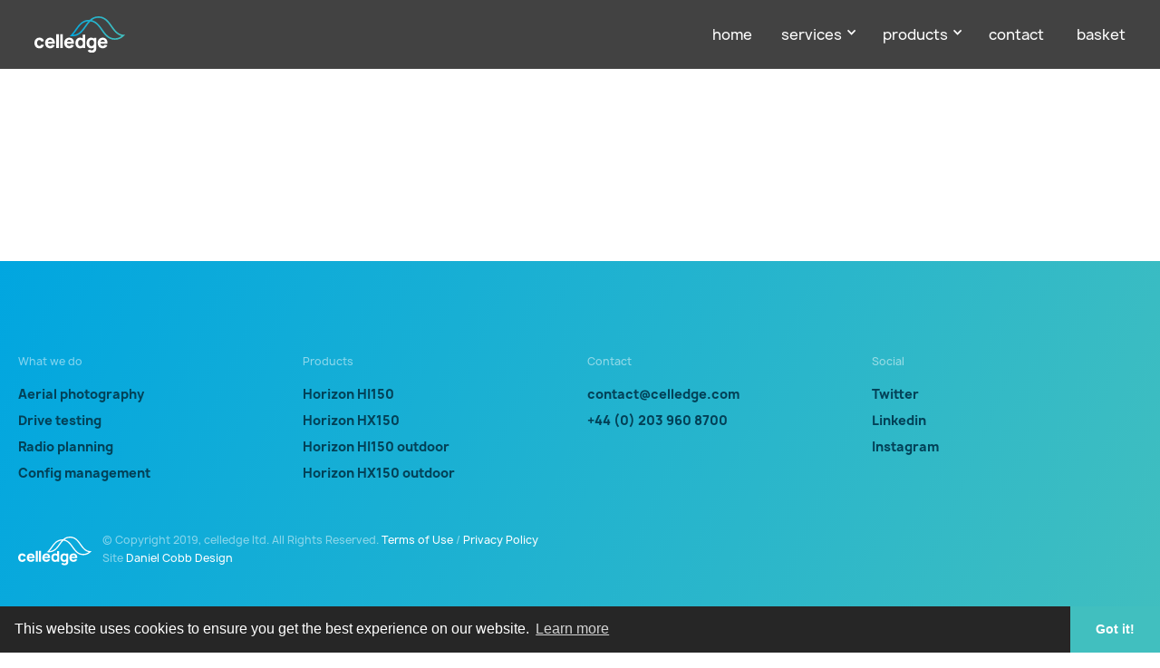

--- FILE ---
content_type: text/html
request_url: https://celledge.com/speedtest
body_size: 8947
content:
<!DOCTYPE html><!-- Last Published: Tue Jan 06 2026 19:20:42 GMT+0000 (Coordinated Universal Time) --><html data-wf-domain="celledge.com" data-wf-page="5e8b0dd1852ddc918535df40" data-wf-site="5c47707d4aa6f80ee353ba1d" lang="en"><head><meta charset="utf-8"/><title>speedtest</title><meta content="speedtest" property="og:title"/><meta content="speedtest" property="twitter:title"/><meta content="width=device-width, initial-scale=1" name="viewport"/><meta content="YCbPa8_zdgeQQDMlW5XvBMq9vOh1Or3RluC3PZmPzLA" name="google-site-verification"/><link href="https://cdn.prod.website-files.com/5c47707d4aa6f80ee353ba1d/css/celledge.webflow.shared.8e9ff6e40.min.css" rel="stylesheet" type="text/css" integrity="sha384-jp/25AVsD1ELEqPTzI91wBWPtUDluhl155qcT9AdMCVg9P+I0S7EQ/+9yl2R4hDv" crossorigin="anonymous"/><script type="text/javascript">!function(o,c){var n=c.documentElement,t=" w-mod-";n.className+=t+"js",("ontouchstart"in o||o.DocumentTouch&&c instanceof DocumentTouch)&&(n.className+=t+"touch")}(window,document);</script><link href="https://cdn.prod.website-files.com/5c47707d4aa6f80ee353ba1d/5c48a2d4d35e740c495c8b50_Celledge_Fav%2032px.png" rel="shortcut icon" type="image/x-icon"/><link href="https://cdn.prod.website-files.com/5c47707d4aa6f80ee353ba1d/5c48a2dad35e74f9835c8b5c_Celledge_Fav%20256px.png" rel="apple-touch-icon"/><script async="" src="https://www.googletagmanager.com/gtag/js?id=UA-132357407-1"></script><script type="text/javascript">window.dataLayer = window.dataLayer || [];function gtag(){dataLayer.push(arguments);}gtag('js', new Date());gtag('config', 'UA-132357407-1', {'anonymize_ip': false});</script><script src="https://www.google.com/recaptcha/api.js" type="text/javascript"></script>

<link rel="stylesheet" type="text/css" href="//cdnjs.cloudflare.com/ajax/libs/cookieconsent2/3.1.0/cookieconsent.min.css" />
<script defer src="//cdnjs.cloudflare.com/ajax/libs/cookieconsent2/3.1.0/cookieconsent.min.js"></script>
<script>
window.addEventListener("load", function(){
window.cookieconsent.initialise({
  "palette": {
    "popup": {
      "background": "#262626"
    },
    "button": {
      "background": "#41bfbf",
      "text": "#ffffff"
    }
  },
  "theme": "edgeless"
})});
  
</script>

<meta name="norton-safeweb-site-verification" content="mz7l3bb97k5h4dyt862oegekuo5mi7hmob7th1w5xzaq99v1wch6a8aoieolzt71968eab0l2au9obakdpi6aeg4v7uej7enfomz9jfh-d54mxatroncjhce85n18d0r" />

<!-- Hotjar Tracking Code for celledge.com -->
<script>
    (function(h,o,t,j,a,r){
        h.hj=h.hj||function(){(h.hj.q=h.hj.q||[]).push(arguments)};
        h._hjSettings={hjid:1880730,hjsv:6};
        a=o.getElementsByTagName('head')[0];
        r=o.createElement('script');r.async=1;
        r.src=t+h._hjSettings.hjid+j+h._hjSettings.hjsv;
        a.appendChild(r);
    })(window,document,'https://static.hotjar.com/c/hotjar-','.js?sv=');
</script>

<style>
    .error-message {
        display: none;
    }
</style>
<script src="https://js.stripe.com/v3/" type="text/javascript" data-wf-ecomm-key="pk_live_nyPnaDuxaj8zDxRbuaPHJjip" data-wf-ecomm-acct-id="acct_1Gkfn4Kpf95lN2dT"></script><script type="text/javascript">window.__WEBFLOW_CURRENCY_SETTINGS = {"currencyCode":"GBP","symbol":"£","decimal":".","fractionDigits":2,"group":",","template":"{{wf {\"path\":\"symbol\",\"type\":\"PlainText\"} }} {{wf {\"path\":\"amount\",\"type\":\"CommercePrice\"} }} {{wf {\"path\":\"currencyCode\",\"type\":\"PlainText\"} }}","hideDecimalForWholeNumbers":false};</script></head><body><div data-animation="over-right" class="navbar w-nav" data-easing2="ease" data-easing="ease" data-collapse="medium" role="banner" data-no-scroll="1" data-duration="400" data-doc-height="1"><div class="nav-wrap"><a href="/" class="brand w-nav-brand"><img src="https://cdn.prod.website-files.com/5c47707d4aa6f80ee353ba1d/5c48706f4aa6f870c455a03d_Celledge_White%20text_RGB.svg" alt="celledge logo" class="logo"/></a><div class="nav-container"><nav role="navigation" class="nav-menu w-nav-menu"><a href="/" class="desktop-nav-link first">home</a><div data-hover="true" data-delay="0" class="nav-dropdown services w-dropdown"><div class="dropdown-toggle w-dropdown-toggle"><div class="desktop-nav-link dropdown">services</div><div class="icon-3 w-icon-dropdown-toggle"></div></div><nav class="dropdown-list w-dropdown-list"><div class="dropdown-line"></div><div class="div-block-9"><a href="/services/aerial-photography" class="dropdown-link top">aerial photography</a><a href="/services/drive-testing" class="dropdown-link top">drive testing</a><a href="/services/radio-planning" class="dropdown-link top">radio planning</a><a href="/services/config-management" class="dropdown-link top">config management</a></div></nav></div><div data-hover="true" data-delay="0" data-w-id="9e3167e0-5bfa-dd6e-566c-8e448ad7e059" class="nav-dropdown w-dropdown"><div class="dropdown-toggle w-dropdown-toggle"><div class="desktop-nav-link dropdown">products</div><div class="icon-3 w-icon-dropdown-toggle"></div></div><nav class="dropdown-list w-dropdown-list"><div class="dropdown-line"></div><div class="div-block-9"><a href="/products/homebroadband" class="dropdown-link top">home broadband</a><div class="w-dyn-list"><div role="list" class="w-dyn-items"><div role="listitem" class="w-dyn-item"><a href="/product/horizon-hi150-cellular-router" class="dropdown-link top">Horizon HI150</a></div><div role="listitem" class="w-dyn-item"><a href="/product/horizon-hx150-cellular-router" class="dropdown-link top">Horizon HX150</a></div><div role="listitem" class="w-dyn-item"><a href="/product/horizon-hi150-outdoor-cellular-router" class="dropdown-link top">Horizon HI150 outdoor</a></div><div role="listitem" class="w-dyn-item"><a href="/product/horizon-hx150-outdoor-cellular-router" class="dropdown-link top">Horizon HX150 outdoor</a></div></div></div></div></nav></div><a href="/contact-us" class="desktop-nav-link end">contact</a><div class="mobile-nav-wrapper"><div class="mobile-menu-scroll"><a href="/" class="nav-link mobile w-nav-link">home</a><a href="/services/aerial-photography" class="nav-link mobile w-nav-link">aerial photography</a><a href="/services/drive-testing" class="nav-link mobile w-nav-link">drive testing</a><a href="/services/radio-planning" class="nav-link mobile w-nav-link">radio planning</a><a href="/services/config-management" class="nav-link mobile w-nav-link">config management</a><div class="w-dyn-list"><div role="list" class="w-dyn-items"><div role="listitem" class="w-dyn-item"><a href="/product/horizon-hx150-outdoor-cellular-router" class="nav-link mobile w-nav-link">Horizon HX150 outdoor</a></div><div role="listitem" class="w-dyn-item"><a href="/product/horizon-hi150-outdoor-cellular-router" class="nav-link mobile w-nav-link">Horizon HI150 outdoor</a></div><div role="listitem" class="w-dyn-item"><a href="/product/horizon-hi150-cellular-router" class="nav-link mobile w-nav-link">Horizon HI150</a></div><div role="listitem" class="w-dyn-item"><a href="/product/horizon-hx150-cellular-router" class="nav-link mobile w-nav-link">Horizon HX150</a></div></div></div><a href="/contact-us" class="nav-link mobile w-nav-link">contact</a></div></div></nav></div></div><div data-node-type="commerce-cart-wrapper" data-open-product="" data-wf-cart-type="rightDropdown" data-wf-cart-query="query Dynamo3 {
  database {
    id
    commerceOrder {
      comment
      extraItems {
        name
        pluginId
        pluginName
        price {
          decimalValue
          string
          unit
          value
        }
      }
      id
      startedOn
      statusFlags {
        hasDownloads
        hasSubscription
        isFreeOrder
        requiresShipping
      }
      subtotal {
        decimalValue
        string
        unit
        value
      }
      total {
        decimalValue
        string
        unit
        value
      }
      updatedOn
      userItems {
        count
        id
        price {
          value
          unit
          decimalValue
          string
        }
        product {
          id
          cmsLocaleId
          draft
          archived
          f_name_: name
          f_sku_properties_3dr: skuProperties {
            id
            name
            enum {
              id
              name
              slug
            }
          }
        }
        rowTotal {
          decimalValue
          string
          unit
          value
        }
        sku {
          cmsLocaleId
          draft
          archived
          f_main_image_4dr: mainImage {
            url
            file {
              size
              origFileName
              createdOn
              updatedOn
              mimeType
              width
              height
              variants {
                origFileName
                quality
                height
                width
                s3Url
                error
                size
              }
            }
            alt
          }
          f_sku_values_3dr: skuValues {
            property {
              id
            }
            value {
              id
            }
          }
          id
        }
        subscriptionFrequency
        subscriptionInterval
        subscriptionTrial
      }
      userItemsCount
    }
  }
  site {
    commerce {
      id
      businessAddress {
        country
      }
      defaultCountry
      defaultCurrency
      quickCheckoutEnabled
    }
  }
}" data-wf-page-link-href-prefix="" data-wf-cart-easing="ease-in-out-circ" data-wf-cart-duration="500" class="w-commerce-commercecartwrapper cart"><a href="#" data-node-type="commerce-cart-open-link" role="button" class="w-commerce-commercecartopenlink cart-button w-inline-block" aria-haspopup="dialog" aria-label="Open cart"><div class="desktop-nav-link cart w-inline-block">basket</div><div data-wf-bindings="%5B%7B%22innerHTML%22%3A%7B%22type%22%3A%22Number%22%2C%22filter%22%3A%7B%22type%22%3A%22numberPrecision%22%2C%22params%22%3A%5B%220%22%2C%22numberPrecision%22%5D%7D%2C%22dataPath%22%3A%22database.commerceOrder.userItemsCount%22%7D%7D%5D" style="display:none" data-count-hide-rule="always" class="w-commerce-commercecartopenlinkcount cart-quantity">0</div></a><div data-node-type="commerce-cart-container-wrapper" style="display:none" class="w-commerce-commercecartcontainerwrapper w-commerce-commercecartcontainerwrapper--cartType-rightDropdown cart-wrapper"><div data-node-type="commerce-cart-container" role="dialog" class="w-commerce-commercecartcontainer cart-container"><div class="w-commerce-commercecartheader cart-header"><h4 class="w-commerce-commercecartheading heading-17">your cart</h4><a href="#" data-node-type="commerce-cart-close-link" role="button" class="w-commerce-commercecartcloselink close-button w-inline-block" aria-label="Close cart"><svg class="icon-4" width="16px" height="16px" viewBox="0 0 16 16"><g stroke="none" stroke-width="1" fill="none" fill-rule="evenodd"><g fill-rule="nonzero" fill="#333333"><polygon points="6.23223305 8 0.616116524 13.6161165 2.38388348 15.3838835 8 9.76776695 13.6161165 15.3838835 15.3838835 13.6161165 9.76776695 8 15.3838835 2.38388348 13.6161165 0.616116524 8 6.23223305 2.38388348 0.616116524 0.616116524 2.38388348 6.23223305 8"></polygon></g></g></svg></a></div><div class="w-commerce-commercecartformwrapper"><form data-node-type="commerce-cart-form" style="display:none" class="w-commerce-commercecartform"><script type="text/x-wf-template" id="wf-template-0fdd007e-8fda-4b18-1ac0-30c2e2c7cd77">%3Cdiv%20class%3D%22w-commerce-commercecartitem%20cart-item%22%3E%3Cimg%20data-wf-bindings%3D%22%255B%257B%2522src%2522%253A%257B%2522type%2522%253A%2522ImageRef%2522%252C%2522filter%2522%253A%257B%2522type%2522%253A%2522identity%2522%252C%2522params%2522%253A%255B%255D%257D%252C%2522dataPath%2522%253A%2522database.commerceOrder.userItems%255B%255D.sku.f_main_image_4dr%2522%257D%257D%255D%22%20src%3D%22%22%20alt%3D%22%22%20class%3D%22w-commerce-commercecartitemimage%20image-29%20w-dyn-bind-empty%22%2F%3E%3Cdiv%20class%3D%22w-commerce-commercecartiteminfo%22%3E%3Cdiv%20data-wf-bindings%3D%22%255B%257B%2522innerHTML%2522%253A%257B%2522type%2522%253A%2522PlainText%2522%252C%2522filter%2522%253A%257B%2522type%2522%253A%2522identity%2522%252C%2522params%2522%253A%255B%255D%257D%252C%2522dataPath%2522%253A%2522database.commerceOrder.userItems%255B%255D.product.f_name_%2522%257D%257D%255D%22%20class%3D%22w-commerce-commercecartproductname%20text-block-41%20w-dyn-bind-empty%22%3E%3C%2Fdiv%3E%3Cdiv%20data-wf-bindings%3D%22%255B%257B%2522innerHTML%2522%253A%257B%2522type%2522%253A%2522CommercePrice%2522%252C%2522filter%2522%253A%257B%2522type%2522%253A%2522price%2522%252C%2522params%2522%253A%255B%255D%257D%252C%2522dataPath%2522%253A%2522database.commerceOrder.userItems%255B%255D.price%2522%257D%257D%255D%22%20class%3D%22text-block-42%22%3E%240.00%3C%2Fdiv%3E%3Cscript%20type%3D%22text%2Fx-wf-template%22%20id%3D%22wf-template-0fdd007e-8fda-4b18-1ac0-30c2e2c7cd7d%22%3E%253Cli%253E%253Cspan%2520data-wf-bindings%253D%2522%25255B%25257B%252522innerHTML%252522%25253A%25257B%252522type%252522%25253A%252522PlainText%252522%25252C%252522filter%252522%25253A%25257B%252522type%252522%25253A%252522identity%252522%25252C%252522params%252522%25253A%25255B%25255D%25257D%25252C%252522dataPath%252522%25253A%252522database.commerceOrder.userItems%25255B%25255D.product.f_sku_properties_3dr%25255B%25255D.name%252522%25257D%25257D%25255D%2522%2520class%253D%2522w-dyn-bind-empty%2522%253E%253C%252Fspan%253E%253Cspan%253E%253A%2520%253C%252Fspan%253E%253Cspan%2520data-wf-bindings%253D%2522%25255B%25257B%252522innerHTML%252522%25253A%25257B%252522type%252522%25253A%252522CommercePropValues%252522%25252C%252522filter%252522%25253A%25257B%252522type%252522%25253A%252522identity%252522%25252C%252522params%252522%25253A%25255B%25255D%25257D%25252C%252522dataPath%252522%25253A%252522database.commerceOrder.userItems%25255B%25255D.product.f_sku_properties_3dr%25255B%25255D%252522%25257D%25257D%25255D%2522%2520class%253D%2522w-dyn-bind-empty%2522%253E%253C%252Fspan%253E%253C%252Fli%253E%3C%2Fscript%3E%3Cul%20data-wf-bindings%3D%22%255B%257B%2522optionSets%2522%253A%257B%2522type%2522%253A%2522CommercePropTable%2522%252C%2522filter%2522%253A%257B%2522type%2522%253A%2522identity%2522%252C%2522params%2522%253A%255B%255D%257D%252C%2522dataPath%2522%253A%2522database.commerceOrder.userItems%255B%255D.product.f_sku_properties_3dr%5B%5D%2522%257D%257D%252C%257B%2522optionValues%2522%253A%257B%2522type%2522%253A%2522CommercePropValues%2522%252C%2522filter%2522%253A%257B%2522type%2522%253A%2522identity%2522%252C%2522params%2522%253A%255B%255D%257D%252C%2522dataPath%2522%253A%2522database.commerceOrder.userItems%255B%255D.sku.f_sku_values_3dr%2522%257D%257D%255D%22%20class%3D%22w-commerce-commercecartoptionlist%22%20data-wf-collection%3D%22database.commerceOrder.userItems%255B%255D.product.f_sku_properties_3dr%22%20data-wf-template-id%3D%22wf-template-0fdd007e-8fda-4b18-1ac0-30c2e2c7cd7d%22%3E%3Cli%3E%3Cspan%20data-wf-bindings%3D%22%255B%257B%2522innerHTML%2522%253A%257B%2522type%2522%253A%2522PlainText%2522%252C%2522filter%2522%253A%257B%2522type%2522%253A%2522identity%2522%252C%2522params%2522%253A%255B%255D%257D%252C%2522dataPath%2522%253A%2522database.commerceOrder.userItems%255B%255D.product.f_sku_properties_3dr%255B%255D.name%2522%257D%257D%255D%22%20class%3D%22w-dyn-bind-empty%22%3E%3C%2Fspan%3E%3Cspan%3E%3A%20%3C%2Fspan%3E%3Cspan%20data-wf-bindings%3D%22%255B%257B%2522innerHTML%2522%253A%257B%2522type%2522%253A%2522CommercePropValues%2522%252C%2522filter%2522%253A%257B%2522type%2522%253A%2522identity%2522%252C%2522params%2522%253A%255B%255D%257D%252C%2522dataPath%2522%253A%2522database.commerceOrder.userItems%255B%255D.product.f_sku_properties_3dr%255B%255D%2522%257D%257D%255D%22%20class%3D%22w-dyn-bind-empty%22%3E%3C%2Fspan%3E%3C%2Fli%3E%3C%2Ful%3E%3Ca%20href%3D%22%23%22%20role%3D%22%22%20data-wf-bindings%3D%22%255B%257B%2522data-commerce-sku-id%2522%253A%257B%2522type%2522%253A%2522ItemRef%2522%252C%2522filter%2522%253A%257B%2522type%2522%253A%2522identity%2522%252C%2522params%2522%253A%255B%255D%257D%252C%2522dataPath%2522%253A%2522database.commerceOrder.userItems%255B%255D.sku.id%2522%257D%257D%255D%22%20class%3D%22remove-button%20w-inline-block%22%20data-wf-cart-action%3D%22remove-item%22%20data-commerce-sku-id%3D%22%22%20aria-label%3D%22Remove%20item%20from%20cart%22%3E%3Cdiv%20class%3D%22text-block-38%22%3ERemove%3C%2Fdiv%3E%3C%2Fa%3E%3C%2Fdiv%3E%3Cinput%20data-wf-bindings%3D%22%255B%257B%2522value%2522%253A%257B%2522type%2522%253A%2522Number%2522%252C%2522filter%2522%253A%257B%2522type%2522%253A%2522numberPrecision%2522%252C%2522params%2522%253A%255B%25220%2522%252C%2522numberPrecision%2522%255D%257D%252C%2522dataPath%2522%253A%2522database.commerceOrder.userItems%255B%255D.count%2522%257D%257D%252C%257B%2522data-commerce-sku-id%2522%253A%257B%2522type%2522%253A%2522ItemRef%2522%252C%2522filter%2522%253A%257B%2522type%2522%253A%2522identity%2522%252C%2522params%2522%253A%255B%255D%257D%252C%2522dataPath%2522%253A%2522database.commerceOrder.userItems%255B%255D.sku.id%2522%257D%257D%255D%22%20class%3D%22w-commerce-commercecartquantity%20cart-quantity-2%22%20required%3D%22%22%20pattern%3D%22%5E%5B0-9%5D%2B%24%22%20inputMode%3D%22numeric%22%20type%3D%22number%22%20name%3D%22quantity%22%20autoComplete%3D%22off%22%20data-wf-cart-action%3D%22update-item-quantity%22%20data-commerce-sku-id%3D%22%22%20value%3D%221%22%2F%3E%3C%2Fdiv%3E</script><div class="w-commerce-commercecartlist cart-list" data-wf-collection="database.commerceOrder.userItems" data-wf-template-id="wf-template-0fdd007e-8fda-4b18-1ac0-30c2e2c7cd77"><div class="w-commerce-commercecartitem cart-item"><img data-wf-bindings="%5B%7B%22src%22%3A%7B%22type%22%3A%22ImageRef%22%2C%22filter%22%3A%7B%22type%22%3A%22identity%22%2C%22params%22%3A%5B%5D%7D%2C%22dataPath%22%3A%22database.commerceOrder.userItems%5B%5D.sku.f_main_image_4dr%22%7D%7D%5D" src="" alt="" class="w-commerce-commercecartitemimage image-29 w-dyn-bind-empty"/><div class="w-commerce-commercecartiteminfo"><div data-wf-bindings="%5B%7B%22innerHTML%22%3A%7B%22type%22%3A%22PlainText%22%2C%22filter%22%3A%7B%22type%22%3A%22identity%22%2C%22params%22%3A%5B%5D%7D%2C%22dataPath%22%3A%22database.commerceOrder.userItems%5B%5D.product.f_name_%22%7D%7D%5D" class="w-commerce-commercecartproductname text-block-41 w-dyn-bind-empty"></div><div data-wf-bindings="%5B%7B%22innerHTML%22%3A%7B%22type%22%3A%22CommercePrice%22%2C%22filter%22%3A%7B%22type%22%3A%22price%22%2C%22params%22%3A%5B%5D%7D%2C%22dataPath%22%3A%22database.commerceOrder.userItems%5B%5D.price%22%7D%7D%5D" class="text-block-42">$0.00</div><script type="text/x-wf-template" id="wf-template-0fdd007e-8fda-4b18-1ac0-30c2e2c7cd7d">%3Cli%3E%3Cspan%20data-wf-bindings%3D%22%255B%257B%2522innerHTML%2522%253A%257B%2522type%2522%253A%2522PlainText%2522%252C%2522filter%2522%253A%257B%2522type%2522%253A%2522identity%2522%252C%2522params%2522%253A%255B%255D%257D%252C%2522dataPath%2522%253A%2522database.commerceOrder.userItems%255B%255D.product.f_sku_properties_3dr%255B%255D.name%2522%257D%257D%255D%22%20class%3D%22w-dyn-bind-empty%22%3E%3C%2Fspan%3E%3Cspan%3E%3A%20%3C%2Fspan%3E%3Cspan%20data-wf-bindings%3D%22%255B%257B%2522innerHTML%2522%253A%257B%2522type%2522%253A%2522CommercePropValues%2522%252C%2522filter%2522%253A%257B%2522type%2522%253A%2522identity%2522%252C%2522params%2522%253A%255B%255D%257D%252C%2522dataPath%2522%253A%2522database.commerceOrder.userItems%255B%255D.product.f_sku_properties_3dr%255B%255D%2522%257D%257D%255D%22%20class%3D%22w-dyn-bind-empty%22%3E%3C%2Fspan%3E%3C%2Fli%3E</script><ul data-wf-bindings="%5B%7B%22optionSets%22%3A%7B%22type%22%3A%22CommercePropTable%22%2C%22filter%22%3A%7B%22type%22%3A%22identity%22%2C%22params%22%3A%5B%5D%7D%2C%22dataPath%22%3A%22database.commerceOrder.userItems%5B%5D.product.f_sku_properties_3dr[]%22%7D%7D%2C%7B%22optionValues%22%3A%7B%22type%22%3A%22CommercePropValues%22%2C%22filter%22%3A%7B%22type%22%3A%22identity%22%2C%22params%22%3A%5B%5D%7D%2C%22dataPath%22%3A%22database.commerceOrder.userItems%5B%5D.sku.f_sku_values_3dr%22%7D%7D%5D" class="w-commerce-commercecartoptionlist" data-wf-collection="database.commerceOrder.userItems%5B%5D.product.f_sku_properties_3dr" data-wf-template-id="wf-template-0fdd007e-8fda-4b18-1ac0-30c2e2c7cd7d"><li><span data-wf-bindings="%5B%7B%22innerHTML%22%3A%7B%22type%22%3A%22PlainText%22%2C%22filter%22%3A%7B%22type%22%3A%22identity%22%2C%22params%22%3A%5B%5D%7D%2C%22dataPath%22%3A%22database.commerceOrder.userItems%5B%5D.product.f_sku_properties_3dr%5B%5D.name%22%7D%7D%5D" class="w-dyn-bind-empty"></span><span>: </span><span data-wf-bindings="%5B%7B%22innerHTML%22%3A%7B%22type%22%3A%22CommercePropValues%22%2C%22filter%22%3A%7B%22type%22%3A%22identity%22%2C%22params%22%3A%5B%5D%7D%2C%22dataPath%22%3A%22database.commerceOrder.userItems%5B%5D.product.f_sku_properties_3dr%5B%5D%22%7D%7D%5D" class="w-dyn-bind-empty"></span></li></ul><a href="#" role="" data-wf-bindings="%5B%7B%22data-commerce-sku-id%22%3A%7B%22type%22%3A%22ItemRef%22%2C%22filter%22%3A%7B%22type%22%3A%22identity%22%2C%22params%22%3A%5B%5D%7D%2C%22dataPath%22%3A%22database.commerceOrder.userItems%5B%5D.sku.id%22%7D%7D%5D" class="remove-button w-inline-block" data-wf-cart-action="remove-item" data-commerce-sku-id="" aria-label="Remove item from cart"><div class="text-block-38">Remove</div></a></div><input data-wf-bindings="%5B%7B%22value%22%3A%7B%22type%22%3A%22Number%22%2C%22filter%22%3A%7B%22type%22%3A%22numberPrecision%22%2C%22params%22%3A%5B%220%22%2C%22numberPrecision%22%5D%7D%2C%22dataPath%22%3A%22database.commerceOrder.userItems%5B%5D.count%22%7D%7D%2C%7B%22data-commerce-sku-id%22%3A%7B%22type%22%3A%22ItemRef%22%2C%22filter%22%3A%7B%22type%22%3A%22identity%22%2C%22params%22%3A%5B%5D%7D%2C%22dataPath%22%3A%22database.commerceOrder.userItems%5B%5D.sku.id%22%7D%7D%5D" class="w-commerce-commercecartquantity cart-quantity-2" required="" pattern="^[0-9]+$" inputMode="numeric" type="number" name="quantity" autoComplete="off" data-wf-cart-action="update-item-quantity" data-commerce-sku-id="" value="1"/></div></div><div class="w-commerce-commercecartfooter cart-footer"><div aria-live="" aria-atomic="false" class="w-commerce-commercecartlineitem"><div class="text-block-43">Subtotal</div><div data-wf-bindings="%5B%7B%22innerHTML%22%3A%7B%22type%22%3A%22CommercePrice%22%2C%22filter%22%3A%7B%22type%22%3A%22price%22%2C%22params%22%3A%5B%5D%7D%2C%22dataPath%22%3A%22database.commerceOrder.subtotal%22%7D%7D%5D" class="w-commerce-commercecartordervalue text-block-44"></div></div><div><div data-node-type="commerce-cart-quick-checkout-actions" style="display:none"><a role="button" tabindex="0" aria-haspopup="dialog" aria-label="Apple Pay" data-node-type="commerce-cart-apple-pay-button" style="background-image:-webkit-named-image(apple-pay-logo-white);background-size:100% 50%;background-position:50% 50%;background-repeat:no-repeat" class="w-commerce-commercecartapplepaybutton apple-pay" tabindex="0"><div></div></a><a role="button" tabindex="0" aria-haspopup="dialog" data-node-type="commerce-cart-quick-checkout-button" style="display:none" class="w-commerce-commercecartquickcheckoutbutton"><svg class="w-commerce-commercequickcheckoutgoogleicon" xmlns="http://www.w3.org/2000/svg" xmlns:xlink="http://www.w3.org/1999/xlink" width="16" height="16" viewBox="0 0 16 16"><defs><polygon id="google-mark-a" points="0 .329 3.494 .329 3.494 7.649 0 7.649"></polygon><polygon id="google-mark-c" points=".894 0 13.169 0 13.169 6.443 .894 6.443"></polygon></defs><g fill="none" fill-rule="evenodd"><path fill="#4285F4" d="M10.5967,12.0469 L10.5967,14.0649 L13.1167,14.0649 C14.6047,12.6759 15.4577,10.6209 15.4577,8.1779 C15.4577,7.6339 15.4137,7.0889 15.3257,6.5559 L7.8887,6.5559 L7.8887,9.6329 L12.1507,9.6329 C11.9767,10.6119 11.4147,11.4899 10.5967,12.0469"></path><path fill="#34A853" d="M7.8887,16 C10.0137,16 11.8107,15.289 13.1147,14.067 C13.1147,14.066 13.1157,14.065 13.1167,14.064 L10.5967,12.047 C10.5877,12.053 10.5807,12.061 10.5727,12.067 C9.8607,12.556 8.9507,12.833 7.8887,12.833 C5.8577,12.833 4.1387,11.457 3.4937,9.605 L0.8747,9.605 L0.8747,11.648 C2.2197,14.319 4.9287,16 7.8887,16"></path><g transform="translate(0 4)"><mask id="google-mark-b" fill="#fff"><use xlink:href="#google-mark-a"></use></mask><path fill="#FBBC04" d="M3.4639,5.5337 C3.1369,4.5477 3.1359,3.4727 3.4609,2.4757 L3.4639,2.4777 C3.4679,2.4657 3.4749,2.4547 3.4789,2.4427 L3.4939,0.3287 L0.8939,0.3287 C0.8799,0.3577 0.8599,0.3827 0.8459,0.4117 C-0.2821,2.6667 -0.2821,5.3337 0.8459,7.5887 L0.8459,7.5997 C0.8549,7.6167 0.8659,7.6317 0.8749,7.6487 L3.4939,5.6057 C3.4849,5.5807 3.4729,5.5587 3.4639,5.5337" mask="url(#google-mark-b)"></path></g><mask id="google-mark-d" fill="#fff"><use xlink:href="#google-mark-c"></use></mask><path fill="#EA4335" d="M0.894,4.3291 L3.478,6.4431 C4.113,4.5611 5.843,3.1671 7.889,3.1671 C9.018,3.1451 10.102,3.5781 10.912,4.3671 L13.169,2.0781 C11.733,0.7231 9.85,-0.0219 7.889,0.0001 C4.941,0.0001 2.245,1.6791 0.894,4.3291" mask="url(#google-mark-d)"></path></g></svg><svg class="w-commerce-commercequickcheckoutmicrosofticon" xmlns="http://www.w3.org/2000/svg" width="16" height="16" viewBox="0 0 16 16"><g fill="none" fill-rule="evenodd"><polygon fill="#F05022" points="7 7 1 7 1 1 7 1"></polygon><polygon fill="#7DB902" points="15 7 9 7 9 1 15 1"></polygon><polygon fill="#00A4EE" points="7 15 1 15 1 9 7 9"></polygon><polygon fill="#FFB700" points="15 15 9 15 9 9 15 9"></polygon></g></svg><div>Pay with browser.</div></a></div><a href="/checkout" value="Continue to Checkout" data-node-type="cart-checkout-button" class="w-commerce-commercecartcheckoutbutton checkout-button" data-loading-text="Hang Tight..." data-publishable-key="pk_live_rftxxC8JucjfYcrW5qTjsVXg00s7fypWAt">Continue to Checkout</a></div></div></form><div class="w-commerce-commercecartemptystate"><div>There are no items in your cart</div></div><div aria-live="" style="display:none" data-node-type="commerce-cart-error" class="w-commerce-commercecarterrorstate"><div class="w-cart-error-msg" data-w-cart-quantity-error="Product is not available in this quantity." data-w-cart-general-error="Something went wrong when adding this item to the cart." data-w-cart-checkout-error="Checkout is disabled on this site." data-w-cart-cart_order_min-error="The order minimum was not met. Add more items to your cart to continue." data-w-cart-subscription_error-error="Before you purchase, please use your email invite to verify your address so we can send order updates.">Product is not available in this quantity.</div></div></div></div></div></div><div class="menu-button w-nav-button"><div data-w-id="14984599-e03c-0c66-72d6-7b99c4e88a73" class="d-6-menu-trigger-wrapper"><div data-w-id="14984599-e03c-0c66-72d6-7b99c4e88a74" class="d-6-line"></div><div data-w-id="14984599-e03c-0c66-72d6-7b99c4e88a75" class="d-6-line"></div><div data-w-id="14984599-e03c-0c66-72d6-7b99c4e88a76" class="d-6-line"></div></div></div></div><div class="panoramics-section"><div class="container-div vert"><h2 class="heading-left pan">speedtest</h2><div class="w-embed w-iframe"><iframe width="100%" height="650px" frameborder="0" src="https://celledge.speedtestcustom.com"></iframe></div></div></div><div class="footer"><div class="container-div footer w-container"><div class="w-layout-grid grid-2"><div id="w-node-_98bd87f6-d1ae-c2eb-0f98-acb5fb5b8e63-fb5b8e60" class="footer-link-container"><div class="footer-link-header">What we do</div><a href="/services/aerial-photography" class="footer-link">Aerial photography</a><a href="/services/drive-testing" class="footer-link">Drive testing</a><a href="/services/radio-planning" class="footer-link">Radio planning</a><a href="/services/config-management" class="footer-link">Config management</a></div><div id="w-node-f05a75b6-437d-7580-22bf-8745d98f1af2-fb5b8e60" class="footer-link-container"><div class="footer-link-header">Products</div><div class="w-dyn-list"><div role="list" class="w-dyn-items"><div role="listitem" class="w-dyn-item"><a href="/product/horizon-hi150-cellular-router" class="footer-link">Horizon HI150</a></div><div role="listitem" class="w-dyn-item"><a href="/product/horizon-hx150-cellular-router" class="footer-link">Horizon HX150</a></div><div role="listitem" class="w-dyn-item"><a href="/product/horizon-hi150-outdoor-cellular-router" class="footer-link">Horizon HI150 outdoor</a></div><div role="listitem" class="w-dyn-item"><a href="/product/horizon-hx150-outdoor-cellular-router" class="footer-link">Horizon HX150 outdoor</a></div></div></div><a href="#" class="footer-link product">Horizon HX150</a><a href="#" class="footer-link product">Horizon HX300</a></div><div id="w-node-_98bd87f6-d1ae-c2eb-0f98-acb5fb5b8e6e-fb5b8e60" class="footer-link-container"><div class="footer-link-header">Contact</div><a href="mailto:contact@celledge.com?subject=Your%20Subject%20Here!" class="footer-link">contact@celledge.com</a><a href="tel:+44(0)2039608700" class="footer-link"><strong> </strong>+44 (0) 203 960 8700</a></div><div id="w-node-_98bd87f6-d1ae-c2eb-0f98-acb5fb5b8e77-fb5b8e60" class="footer-link-container"><div class="footer-link-header">Social</div><a href="https://twitter.com/celledge_uk" target="_blank" class="footer-link">Twitter</a><a href="https://www.linkedin.com/company/celledge/" target="_blank" class="footer-link">Linkedin</a><a href="https://www.instagram.com/celledge_uk/" target="_blank" class="footer-link">Instagram</a></div></div><div class="legal-container"><img src="https://cdn.prod.website-files.com/5c47707d4aa6f80ee353ba1d/5c4979a8a64ec9dc75b88c7f_Celledge_White%20mono_RGB.svg" width="81" alt="celledge logo" class="footer-logo"/><div class="copyright">© Copyright 2019, celledge ltd. All Rights Reserved. <a href="/terms-and-conditions" class="link">Terms of Use</a> / <a href="/privacy-policy" class="link-2">Privacy Policy<br/></a>Site<a href="https://danielcobb.design/" target="_blank" class="link-2"> Daniel Cobb Design</a></div></div></div></div><script src="https://d3e54v103j8qbb.cloudfront.net/js/jquery-3.5.1.min.dc5e7f18c8.js?site=5c47707d4aa6f80ee353ba1d" type="text/javascript" integrity="sha256-9/aliU8dGd2tb6OSsuzixeV4y/faTqgFtohetphbbj0=" crossorigin="anonymous"></script><script src="https://cdn.prod.website-files.com/5c47707d4aa6f80ee353ba1d/js/webflow.schunk.66dcd6b93c050334.js" type="text/javascript" integrity="sha384-yNsqg5ZXhurWrZpW7EP0imuwgV4cTazTmAMSzf+xUTWjSbuqTyatmZVNvAyZTsD3" crossorigin="anonymous"></script><script src="https://cdn.prod.website-files.com/5c47707d4aa6f80ee353ba1d/js/webflow.schunk.3356b4926eca9adf.js" type="text/javascript" integrity="sha384-hGlBjnvJGt+V0JLwyV/pPKROymal4ZxVaJQi0/9k5deFoYWdcG1njEpHYEkG54uZ" crossorigin="anonymous"></script><script src="https://cdn.prod.website-files.com/5c47707d4aa6f80ee353ba1d/js/webflow.4f9bccdb.f66e8f0e60a4620b.js" type="text/javascript" integrity="sha384-KdBftcg41TxVv//OdwPoQijFx3nzQtkHGW4FMuzM4a2EoAHPZxYgrY/V/3lisaaH" crossorigin="anonymous"></script>

<!-- Insert these scripts at the bottom of the HTML, but before you use any Firebase services -->
<!-- Firebase App (the core Firebase SDK) is always required and must be listed first -->
<script src="https://www.gstatic.com/firebasejs/7.22.0/firebase-app.js"></script>
<!-- Add Firebase products that you want to use -->
<script src="https://www.gstatic.com/firebasejs/7.22.0/firebase-auth.js"></script>

<script>
// Your web app's Firebase configuration
// For Firebase JS SDK v7.20.0 and later, measurementId is optional
var firebaseConfig = {
  apiKey: "AIzaSyC2zCgovNy1sTZTEJf8EnObGLtQjnl_GWU",
  authDomain: "celledge-webflow.firebaseapp.com",
  databaseURL: "https://celledge-webflow.firebaseio.com",
  projectId: "celledge-webflow",
  storageBucket: "celledge-webflow.appspot.com",
  messagingSenderId: "1010156581757",
  appId: "1:1010156581757:web:063cf41db2c116c4cd5214",
  measurementId: "G-4MTNGEZKSK"
};
// Initialize Firebase
firebase.initializeApp(firebaseConfig);
</script>

<!-- auth state function -->
<script>
firebase.auth().onAuthStateChanged(function (user) {
  if (user) {
    // User is signed in. Hide any login forms
    document.getElementById('loginLink').style.display = "none";
  } else {
    // User is signed out.
    //console.log('No user is logged in');
  }
});
</script>
</body></html>

--- FILE ---
content_type: text/css
request_url: https://cdn.prod.website-files.com/5c47707d4aa6f80ee353ba1d/css/celledge.webflow.shared.8e9ff6e40.min.css
body_size: 30782
content:
html{-webkit-text-size-adjust:100%;-ms-text-size-adjust:100%;font-family:sans-serif}body{margin:0}article,aside,details,figcaption,figure,footer,header,hgroup,main,menu,nav,section,summary{display:block}audio,canvas,progress,video{vertical-align:baseline;display:inline-block}audio:not([controls]){height:0;display:none}[hidden],template{display:none}a{background-color:#0000}a:active,a:hover{outline:0}abbr[title]{border-bottom:1px dotted}b,strong{font-weight:700}dfn{font-style:italic}h1{margin:.67em 0;font-size:2em}mark{color:#000;background:#ff0}small{font-size:80%}sub,sup{vertical-align:baseline;font-size:75%;line-height:0;position:relative}sup{top:-.5em}sub{bottom:-.25em}img{border:0}svg:not(:root){overflow:hidden}hr{box-sizing:content-box;height:0}pre{overflow:auto}code,kbd,pre,samp{font-family:monospace;font-size:1em}button,input,optgroup,select,textarea{color:inherit;font:inherit;margin:0}button{overflow:visible}button,select{text-transform:none}button,html input[type=button],input[type=reset]{-webkit-appearance:button;cursor:pointer}button[disabled],html input[disabled]{cursor:default}button::-moz-focus-inner,input::-moz-focus-inner{border:0;padding:0}input{line-height:normal}input[type=checkbox],input[type=radio]{box-sizing:border-box;padding:0}input[type=number]::-webkit-inner-spin-button,input[type=number]::-webkit-outer-spin-button{height:auto}input[type=search]{-webkit-appearance:none}input[type=search]::-webkit-search-cancel-button,input[type=search]::-webkit-search-decoration{-webkit-appearance:none}legend{border:0;padding:0}textarea{overflow:auto}optgroup{font-weight:700}table{border-collapse:collapse;border-spacing:0}td,th{padding:0}@font-face{font-family:webflow-icons;src:url([data-uri])format("truetype");font-weight:400;font-style:normal}[class^=w-icon-],[class*=\ w-icon-]{speak:none;font-variant:normal;text-transform:none;-webkit-font-smoothing:antialiased;-moz-osx-font-smoothing:grayscale;font-style:normal;font-weight:400;line-height:1;font-family:webflow-icons!important}.w-icon-slider-right:before{content:""}.w-icon-slider-left:before{content:""}.w-icon-nav-menu:before{content:""}.w-icon-arrow-down:before,.w-icon-dropdown-toggle:before{content:""}.w-icon-file-upload-remove:before{content:""}.w-icon-file-upload-icon:before{content:""}*{box-sizing:border-box}html{height:100%}body{color:#333;background-color:#fff;min-height:100%;margin:0;font-family:Arial,sans-serif;font-size:14px;line-height:20px}img{vertical-align:middle;max-width:100%;display:inline-block}html.w-mod-touch *{background-attachment:scroll!important}.w-block{display:block}.w-inline-block{max-width:100%;display:inline-block}.w-clearfix:before,.w-clearfix:after{content:" ";grid-area:1/1/2/2;display:table}.w-clearfix:after{clear:both}.w-hidden{display:none}.w-button{color:#fff;line-height:inherit;cursor:pointer;background-color:#3898ec;border:0;border-radius:0;padding:9px 15px;text-decoration:none;display:inline-block}input.w-button{-webkit-appearance:button}html[data-w-dynpage] [data-w-cloak]{color:#0000!important}.w-code-block{margin:unset}pre.w-code-block code{all:inherit}.w-optimization{display:contents}.w-webflow-badge,.w-webflow-badge>img{box-sizing:unset;width:unset;height:unset;max-height:unset;max-width:unset;min-height:unset;min-width:unset;margin:unset;padding:unset;float:unset;clear:unset;border:unset;border-radius:unset;background:unset;background-image:unset;background-position:unset;background-size:unset;background-repeat:unset;background-origin:unset;background-clip:unset;background-attachment:unset;background-color:unset;box-shadow:unset;transform:unset;direction:unset;font-family:unset;font-weight:unset;color:unset;font-size:unset;line-height:unset;font-style:unset;font-variant:unset;text-align:unset;letter-spacing:unset;-webkit-text-decoration:unset;text-decoration:unset;text-indent:unset;text-transform:unset;list-style-type:unset;text-shadow:unset;vertical-align:unset;cursor:unset;white-space:unset;word-break:unset;word-spacing:unset;word-wrap:unset;transition:unset}.w-webflow-badge{white-space:nowrap;cursor:pointer;box-shadow:0 0 0 1px #0000001a,0 1px 3px #0000001a;visibility:visible!important;opacity:1!important;z-index:2147483647!important;color:#aaadb0!important;overflow:unset!important;background-color:#fff!important;border-radius:3px!important;width:auto!important;height:auto!important;margin:0!important;padding:6px!important;font-size:12px!important;line-height:14px!important;text-decoration:none!important;display:inline-block!important;position:fixed!important;inset:auto 12px 12px auto!important;transform:none!important}.w-webflow-badge>img{position:unset;visibility:unset!important;opacity:1!important;vertical-align:middle!important;display:inline-block!important}h1,h2,h3,h4,h5,h6{margin-bottom:10px;font-weight:700}h1{margin-top:20px;font-size:38px;line-height:44px}h2{margin-top:20px;font-size:32px;line-height:36px}h3{margin-top:20px;font-size:24px;line-height:30px}h4{margin-top:10px;font-size:18px;line-height:24px}h5{margin-top:10px;font-size:14px;line-height:20px}h6{margin-top:10px;font-size:12px;line-height:18px}p{margin-top:0;margin-bottom:10px}blockquote{border-left:5px solid #e2e2e2;margin:0 0 10px;padding:10px 20px;font-size:18px;line-height:22px}figure{margin:0 0 10px}figcaption{text-align:center;margin-top:5px}ul,ol{margin-top:0;margin-bottom:10px;padding-left:40px}.w-list-unstyled{padding-left:0;list-style:none}.w-embed:before,.w-embed:after{content:" ";grid-area:1/1/2/2;display:table}.w-embed:after{clear:both}.w-video{width:100%;padding:0;position:relative}.w-video iframe,.w-video object,.w-video embed{border:none;width:100%;height:100%;position:absolute;top:0;left:0}fieldset{border:0;margin:0;padding:0}button,[type=button],[type=reset]{cursor:pointer;-webkit-appearance:button;border:0}.w-form{margin:0 0 15px}.w-form-done{text-align:center;background-color:#ddd;padding:20px;display:none}.w-form-fail{background-color:#ffdede;margin-top:10px;padding:10px;display:none}label{margin-bottom:5px;font-weight:700;display:block}.w-input,.w-select{color:#333;vertical-align:middle;background-color:#fff;border:1px solid #ccc;width:100%;height:38px;margin-bottom:10px;padding:8px 12px;font-size:14px;line-height:1.42857;display:block}.w-input::placeholder,.w-select::placeholder{color:#999}.w-input:focus,.w-select:focus{border-color:#3898ec;outline:0}.w-input[disabled],.w-select[disabled],.w-input[readonly],.w-select[readonly],fieldset[disabled] .w-input,fieldset[disabled] .w-select{cursor:not-allowed}.w-input[disabled]:not(.w-input-disabled),.w-select[disabled]:not(.w-input-disabled),.w-input[readonly],.w-select[readonly],fieldset[disabled]:not(.w-input-disabled) .w-input,fieldset[disabled]:not(.w-input-disabled) .w-select{background-color:#eee}textarea.w-input,textarea.w-select{height:auto}.w-select{background-color:#f3f3f3}.w-select[multiple]{height:auto}.w-form-label{cursor:pointer;margin-bottom:0;font-weight:400;display:inline-block}.w-radio{margin-bottom:5px;padding-left:20px;display:block}.w-radio:before,.w-radio:after{content:" ";grid-area:1/1/2/2;display:table}.w-radio:after{clear:both}.w-radio-input{float:left;margin:3px 0 0 -20px;line-height:normal}.w-file-upload{margin-bottom:10px;display:block}.w-file-upload-input{opacity:0;z-index:-100;width:.1px;height:.1px;position:absolute;overflow:hidden}.w-file-upload-default,.w-file-upload-uploading,.w-file-upload-success{color:#333;display:inline-block}.w-file-upload-error{margin-top:10px;display:block}.w-file-upload-default.w-hidden,.w-file-upload-uploading.w-hidden,.w-file-upload-error.w-hidden,.w-file-upload-success.w-hidden{display:none}.w-file-upload-uploading-btn{cursor:pointer;background-color:#fafafa;border:1px solid #ccc;margin:0;padding:8px 12px;font-size:14px;font-weight:400;display:flex}.w-file-upload-file{background-color:#fafafa;border:1px solid #ccc;flex-grow:1;justify-content:space-between;margin:0;padding:8px 9px 8px 11px;display:flex}.w-file-upload-file-name{font-size:14px;font-weight:400;display:block}.w-file-remove-link{cursor:pointer;width:auto;height:auto;margin-top:3px;margin-left:10px;padding:3px;display:block}.w-icon-file-upload-remove{margin:auto;font-size:10px}.w-file-upload-error-msg{color:#ea384c;padding:2px 0;display:inline-block}.w-file-upload-info{padding:0 12px;line-height:38px;display:inline-block}.w-file-upload-label{cursor:pointer;background-color:#fafafa;border:1px solid #ccc;margin:0;padding:8px 12px;font-size:14px;font-weight:400;display:inline-block}.w-icon-file-upload-icon,.w-icon-file-upload-uploading{width:20px;margin-right:8px;display:inline-block}.w-icon-file-upload-uploading{height:20px}.w-container{max-width:940px;margin-left:auto;margin-right:auto}.w-container:before,.w-container:after{content:" ";grid-area:1/1/2/2;display:table}.w-container:after{clear:both}.w-container .w-row{margin-left:-10px;margin-right:-10px}.w-row:before,.w-row:after{content:" ";grid-area:1/1/2/2;display:table}.w-row:after{clear:both}.w-row .w-row{margin-left:0;margin-right:0}.w-col{float:left;width:100%;min-height:1px;padding-left:10px;padding-right:10px;position:relative}.w-col .w-col{padding-left:0;padding-right:0}.w-col-1{width:8.33333%}.w-col-2{width:16.6667%}.w-col-3{width:25%}.w-col-4{width:33.3333%}.w-col-5{width:41.6667%}.w-col-6{width:50%}.w-col-7{width:58.3333%}.w-col-8{width:66.6667%}.w-col-9{width:75%}.w-col-10{width:83.3333%}.w-col-11{width:91.6667%}.w-col-12{width:100%}.w-hidden-main{display:none!important}@media screen and (max-width:991px){.w-container{max-width:728px}.w-hidden-main{display:inherit!important}.w-hidden-medium{display:none!important}.w-col-medium-1{width:8.33333%}.w-col-medium-2{width:16.6667%}.w-col-medium-3{width:25%}.w-col-medium-4{width:33.3333%}.w-col-medium-5{width:41.6667%}.w-col-medium-6{width:50%}.w-col-medium-7{width:58.3333%}.w-col-medium-8{width:66.6667%}.w-col-medium-9{width:75%}.w-col-medium-10{width:83.3333%}.w-col-medium-11{width:91.6667%}.w-col-medium-12{width:100%}.w-col-stack{width:100%;left:auto;right:auto}}@media screen and (max-width:767px){.w-hidden-main,.w-hidden-medium{display:inherit!important}.w-hidden-small{display:none!important}.w-row,.w-container .w-row{margin-left:0;margin-right:0}.w-col{width:100%;left:auto;right:auto}.w-col-small-1{width:8.33333%}.w-col-small-2{width:16.6667%}.w-col-small-3{width:25%}.w-col-small-4{width:33.3333%}.w-col-small-5{width:41.6667%}.w-col-small-6{width:50%}.w-col-small-7{width:58.3333%}.w-col-small-8{width:66.6667%}.w-col-small-9{width:75%}.w-col-small-10{width:83.3333%}.w-col-small-11{width:91.6667%}.w-col-small-12{width:100%}}@media screen and (max-width:479px){.w-container{max-width:none}.w-hidden-main,.w-hidden-medium,.w-hidden-small{display:inherit!important}.w-hidden-tiny{display:none!important}.w-col{width:100%}.w-col-tiny-1{width:8.33333%}.w-col-tiny-2{width:16.6667%}.w-col-tiny-3{width:25%}.w-col-tiny-4{width:33.3333%}.w-col-tiny-5{width:41.6667%}.w-col-tiny-6{width:50%}.w-col-tiny-7{width:58.3333%}.w-col-tiny-8{width:66.6667%}.w-col-tiny-9{width:75%}.w-col-tiny-10{width:83.3333%}.w-col-tiny-11{width:91.6667%}.w-col-tiny-12{width:100%}}.w-widget{position:relative}.w-widget-map{width:100%;height:400px}.w-widget-map label{width:auto;display:inline}.w-widget-map img{max-width:inherit}.w-widget-map .gm-style-iw{text-align:center}.w-widget-map .gm-style-iw>button{display:none!important}.w-widget-twitter{overflow:hidden}.w-widget-twitter-count-shim{vertical-align:top;text-align:center;background:#fff;border:1px solid #758696;border-radius:3px;width:28px;height:20px;display:inline-block;position:relative}.w-widget-twitter-count-shim *{pointer-events:none;-webkit-user-select:none;user-select:none}.w-widget-twitter-count-shim .w-widget-twitter-count-inner{text-align:center;color:#999;font-family:serif;font-size:15px;line-height:12px;position:relative}.w-widget-twitter-count-shim .w-widget-twitter-count-clear{display:block;position:relative}.w-widget-twitter-count-shim.w--large{width:36px;height:28px}.w-widget-twitter-count-shim.w--large .w-widget-twitter-count-inner{font-size:18px;line-height:18px}.w-widget-twitter-count-shim:not(.w--vertical){margin-left:5px;margin-right:8px}.w-widget-twitter-count-shim:not(.w--vertical).w--large{margin-left:6px}.w-widget-twitter-count-shim:not(.w--vertical):before,.w-widget-twitter-count-shim:not(.w--vertical):after{content:" ";pointer-events:none;border:solid #0000;width:0;height:0;position:absolute;top:50%;left:0}.w-widget-twitter-count-shim:not(.w--vertical):before{border-width:4px;border-color:#75869600 #5d6c7b #75869600 #75869600;margin-top:-4px;margin-left:-9px}.w-widget-twitter-count-shim:not(.w--vertical).w--large:before{border-width:5px;margin-top:-5px;margin-left:-10px}.w-widget-twitter-count-shim:not(.w--vertical):after{border-width:4px;border-color:#fff0 #fff #fff0 #fff0;margin-top:-4px;margin-left:-8px}.w-widget-twitter-count-shim:not(.w--vertical).w--large:after{border-width:5px;margin-top:-5px;margin-left:-9px}.w-widget-twitter-count-shim.w--vertical{width:61px;height:33px;margin-bottom:8px}.w-widget-twitter-count-shim.w--vertical:before,.w-widget-twitter-count-shim.w--vertical:after{content:" ";pointer-events:none;border:solid #0000;width:0;height:0;position:absolute;top:100%;left:50%}.w-widget-twitter-count-shim.w--vertical:before{border-width:5px;border-color:#5d6c7b #75869600 #75869600;margin-left:-5px}.w-widget-twitter-count-shim.w--vertical:after{border-width:4px;border-color:#fff #fff0 #fff0;margin-left:-4px}.w-widget-twitter-count-shim.w--vertical .w-widget-twitter-count-inner{font-size:18px;line-height:22px}.w-widget-twitter-count-shim.w--vertical.w--large{width:76px}.w-background-video{color:#fff;height:500px;position:relative;overflow:hidden}.w-background-video>video{object-fit:cover;z-index:-100;background-position:50%;background-size:cover;width:100%;height:100%;margin:auto;position:absolute;inset:-100%}.w-background-video>video::-webkit-media-controls-start-playback-button{-webkit-appearance:none;display:none!important}.w-background-video--control{background-color:#0000;padding:0;position:absolute;bottom:1em;right:1em}.w-background-video--control>[hidden]{display:none!important}.w-slider{text-align:center;clear:both;-webkit-tap-highlight-color:#0000;tap-highlight-color:#0000;background:#ddd;height:300px;position:relative}.w-slider-mask{z-index:1;white-space:nowrap;height:100%;display:block;position:relative;left:0;right:0;overflow:hidden}.w-slide{vertical-align:top;white-space:normal;text-align:left;width:100%;height:100%;display:inline-block;position:relative}.w-slider-nav{z-index:2;text-align:center;-webkit-tap-highlight-color:#0000;tap-highlight-color:#0000;height:40px;margin:auto;padding-top:10px;position:absolute;inset:auto 0 0}.w-slider-nav.w-round>div{border-radius:100%}.w-slider-nav.w-num>div{font-size:inherit;line-height:inherit;width:auto;height:auto;padding:.2em .5em}.w-slider-nav.w-shadow>div{box-shadow:0 0 3px #3336}.w-slider-nav-invert{color:#fff}.w-slider-nav-invert>div{background-color:#2226}.w-slider-nav-invert>div.w-active{background-color:#222}.w-slider-dot{cursor:pointer;background-color:#fff6;width:1em;height:1em;margin:0 3px .5em;transition:background-color .1s,color .1s;display:inline-block;position:relative}.w-slider-dot.w-active{background-color:#fff}.w-slider-dot:focus{outline:none;box-shadow:0 0 0 2px #fff}.w-slider-dot:focus.w-active{box-shadow:none}.w-slider-arrow-left,.w-slider-arrow-right{cursor:pointer;color:#fff;-webkit-tap-highlight-color:#0000;tap-highlight-color:#0000;-webkit-user-select:none;user-select:none;width:80px;margin:auto;font-size:40px;position:absolute;inset:0;overflow:hidden}.w-slider-arrow-left [class^=w-icon-],.w-slider-arrow-right [class^=w-icon-],.w-slider-arrow-left [class*=\ w-icon-],.w-slider-arrow-right [class*=\ w-icon-]{position:absolute}.w-slider-arrow-left:focus,.w-slider-arrow-right:focus{outline:0}.w-slider-arrow-left{z-index:3;right:auto}.w-slider-arrow-right{z-index:4;left:auto}.w-icon-slider-left,.w-icon-slider-right{width:1em;height:1em;margin:auto;inset:0}.w-slider-aria-label{clip:rect(0 0 0 0);border:0;width:1px;height:1px;margin:-1px;padding:0;position:absolute;overflow:hidden}.w-slider-force-show{display:block!important}.w-dropdown{text-align:left;z-index:900;margin-left:auto;margin-right:auto;display:inline-block;position:relative}.w-dropdown-btn,.w-dropdown-toggle,.w-dropdown-link{vertical-align:top;color:#222;text-align:left;white-space:nowrap;margin-left:auto;margin-right:auto;padding:20px;text-decoration:none;position:relative}.w-dropdown-toggle{-webkit-user-select:none;user-select:none;cursor:pointer;padding-right:40px;display:inline-block}.w-dropdown-toggle:focus{outline:0}.w-icon-dropdown-toggle{width:1em;height:1em;margin:auto 20px auto auto;position:absolute;top:0;bottom:0;right:0}.w-dropdown-list{background:#ddd;min-width:100%;display:none;position:absolute}.w-dropdown-list.w--open{display:block}.w-dropdown-link{color:#222;padding:10px 20px;display:block}.w-dropdown-link.w--current{color:#0082f3}.w-dropdown-link:focus{outline:0}@media screen and (max-width:767px){.w-nav-brand{padding-left:10px}}.w-lightbox-backdrop{cursor:auto;letter-spacing:normal;text-indent:0;text-shadow:none;text-transform:none;visibility:visible;white-space:normal;word-break:normal;word-spacing:normal;word-wrap:normal;color:#fff;text-align:center;z-index:2000;opacity:0;-webkit-user-select:none;-moz-user-select:none;-webkit-tap-highlight-color:transparent;background:#000000e6;outline:0;font-family:Helvetica Neue,Helvetica,Ubuntu,Segoe UI,Verdana,sans-serif;font-size:17px;font-style:normal;font-weight:300;line-height:1.2;list-style:disc;position:fixed;inset:0;-webkit-transform:translate(0)}.w-lightbox-backdrop,.w-lightbox-container{-webkit-overflow-scrolling:touch;height:100%;overflow:auto}.w-lightbox-content{height:100vh;position:relative;overflow:hidden}.w-lightbox-view{opacity:0;width:100vw;height:100vh;position:absolute}.w-lightbox-view:before{content:"";height:100vh}.w-lightbox-group,.w-lightbox-group .w-lightbox-view,.w-lightbox-group .w-lightbox-view:before{height:86vh}.w-lightbox-frame,.w-lightbox-view:before{vertical-align:middle;display:inline-block}.w-lightbox-figure{margin:0;position:relative}.w-lightbox-group .w-lightbox-figure{cursor:pointer}.w-lightbox-img{width:auto;max-width:none;height:auto}.w-lightbox-image{float:none;max-width:100vw;max-height:100vh;display:block}.w-lightbox-group .w-lightbox-image{max-height:86vh}.w-lightbox-caption{text-align:left;text-overflow:ellipsis;white-space:nowrap;background:#0006;padding:.5em 1em;position:absolute;bottom:0;left:0;right:0;overflow:hidden}.w-lightbox-embed{width:100%;height:100%;position:absolute;inset:0}.w-lightbox-control{cursor:pointer;background-position:50%;background-repeat:no-repeat;background-size:24px;width:4em;transition:all .3s;position:absolute;top:0}.w-lightbox-left{background-image:url([data-uri]);display:none;bottom:0;left:0}.w-lightbox-right{background-image:url([data-uri]);display:none;bottom:0;right:0}.w-lightbox-close{background-image:url([data-uri]);background-size:18px;height:2.6em;right:0}.w-lightbox-strip{white-space:nowrap;padding:0 1vh;line-height:0;position:absolute;bottom:0;left:0;right:0;overflow:auto hidden}.w-lightbox-item{box-sizing:content-box;cursor:pointer;width:10vh;padding:2vh 1vh;display:inline-block;-webkit-transform:translate(0,0)}.w-lightbox-active{opacity:.3}.w-lightbox-thumbnail{background:#222;height:10vh;position:relative;overflow:hidden}.w-lightbox-thumbnail-image{position:absolute;top:0;left:0}.w-lightbox-thumbnail .w-lightbox-tall{width:100%;top:50%;transform:translateY(-50%)}.w-lightbox-thumbnail .w-lightbox-wide{height:100%;left:50%;transform:translate(-50%)}.w-lightbox-spinner{box-sizing:border-box;border:5px solid #0006;border-radius:50%;width:40px;height:40px;margin-top:-20px;margin-left:-20px;animation:.8s linear infinite spin;position:absolute;top:50%;left:50%}.w-lightbox-spinner:after{content:"";border:3px solid #0000;border-bottom-color:#fff;border-radius:50%;position:absolute;inset:-4px}.w-lightbox-hide{display:none}.w-lightbox-noscroll{overflow:hidden}@media (min-width:768px){.w-lightbox-content{height:96vh;margin-top:2vh}.w-lightbox-view,.w-lightbox-view:before{height:96vh}.w-lightbox-group,.w-lightbox-group .w-lightbox-view,.w-lightbox-group .w-lightbox-view:before{height:84vh}.w-lightbox-image{max-width:96vw;max-height:96vh}.w-lightbox-group .w-lightbox-image{max-width:82.3vw;max-height:84vh}.w-lightbox-left,.w-lightbox-right{opacity:.5;display:block}.w-lightbox-close{opacity:.8}.w-lightbox-control:hover{opacity:1}}.w-lightbox-inactive,.w-lightbox-inactive:hover{opacity:0}.w-richtext:before,.w-richtext:after{content:" ";grid-area:1/1/2/2;display:table}.w-richtext:after{clear:both}.w-richtext[contenteditable=true]:before,.w-richtext[contenteditable=true]:after{white-space:initial}.w-richtext ol,.w-richtext ul{overflow:hidden}.w-richtext .w-richtext-figure-selected.w-richtext-figure-type-video div:after,.w-richtext .w-richtext-figure-selected[data-rt-type=video] div:after,.w-richtext .w-richtext-figure-selected.w-richtext-figure-type-image div,.w-richtext .w-richtext-figure-selected[data-rt-type=image] div{outline:2px solid #2895f7}.w-richtext figure.w-richtext-figure-type-video>div:after,.w-richtext figure[data-rt-type=video]>div:after{content:"";display:none;position:absolute;inset:0}.w-richtext figure{max-width:60%;position:relative}.w-richtext figure>div:before{cursor:default!important}.w-richtext figure img{width:100%}.w-richtext figure figcaption.w-richtext-figcaption-placeholder{opacity:.6}.w-richtext figure div{color:#0000;font-size:0}.w-richtext figure.w-richtext-figure-type-image,.w-richtext figure[data-rt-type=image]{display:table}.w-richtext figure.w-richtext-figure-type-image>div,.w-richtext figure[data-rt-type=image]>div{display:inline-block}.w-richtext figure.w-richtext-figure-type-image>figcaption,.w-richtext figure[data-rt-type=image]>figcaption{caption-side:bottom;display:table-caption}.w-richtext figure.w-richtext-figure-type-video,.w-richtext figure[data-rt-type=video]{width:60%;height:0}.w-richtext figure.w-richtext-figure-type-video iframe,.w-richtext figure[data-rt-type=video] iframe{width:100%;height:100%;position:absolute;top:0;left:0}.w-richtext figure.w-richtext-figure-type-video>div,.w-richtext figure[data-rt-type=video]>div{width:100%}.w-richtext figure.w-richtext-align-center{clear:both;margin-left:auto;margin-right:auto}.w-richtext figure.w-richtext-align-center.w-richtext-figure-type-image>div,.w-richtext figure.w-richtext-align-center[data-rt-type=image]>div{max-width:100%}.w-richtext figure.w-richtext-align-normal{clear:both}.w-richtext figure.w-richtext-align-fullwidth{text-align:center;clear:both;width:100%;max-width:100%;margin-left:auto;margin-right:auto;display:block}.w-richtext figure.w-richtext-align-fullwidth>div{padding-bottom:inherit;display:inline-block}.w-richtext figure.w-richtext-align-fullwidth>figcaption{display:block}.w-richtext figure.w-richtext-align-floatleft{float:left;clear:none;margin-right:15px}.w-richtext figure.w-richtext-align-floatright{float:right;clear:none;margin-left:15px}.w-nav{z-index:1000;background:#ddd;position:relative}.w-nav:before,.w-nav:after{content:" ";grid-area:1/1/2/2;display:table}.w-nav:after{clear:both}.w-nav-brand{float:left;color:#333;text-decoration:none;position:relative}.w-nav-link{vertical-align:top;color:#222;text-align:left;margin-left:auto;margin-right:auto;padding:20px;text-decoration:none;display:inline-block;position:relative}.w-nav-link.w--current{color:#0082f3}.w-nav-menu{float:right;position:relative}[data-nav-menu-open]{text-align:center;background:#c8c8c8;min-width:200px;position:absolute;top:100%;left:0;right:0;overflow:visible;display:block!important}.w--nav-link-open{display:block;position:relative}.w-nav-overlay{width:100%;display:none;position:absolute;top:100%;left:0;right:0;overflow:hidden}.w-nav-overlay [data-nav-menu-open]{top:0}.w-nav[data-animation=over-left] .w-nav-overlay{width:auto}.w-nav[data-animation=over-left] .w-nav-overlay,.w-nav[data-animation=over-left] [data-nav-menu-open]{z-index:1;top:0;right:auto}.w-nav[data-animation=over-right] .w-nav-overlay{width:auto}.w-nav[data-animation=over-right] .w-nav-overlay,.w-nav[data-animation=over-right] [data-nav-menu-open]{z-index:1;top:0;left:auto}.w-nav-button{float:right;cursor:pointer;-webkit-tap-highlight-color:#0000;tap-highlight-color:#0000;-webkit-user-select:none;user-select:none;padding:18px;font-size:24px;display:none;position:relative}.w-nav-button:focus{outline:0}.w-nav-button.w--open{color:#fff;background-color:#c8c8c8}.w-nav[data-collapse=all] .w-nav-menu{display:none}.w-nav[data-collapse=all] .w-nav-button,.w--nav-dropdown-open,.w--nav-dropdown-toggle-open{display:block}.w--nav-dropdown-list-open{position:static}@media screen and (max-width:991px){.w-nav[data-collapse=medium] .w-nav-menu{display:none}.w-nav[data-collapse=medium] .w-nav-button{display:block}}@media screen and (max-width:767px){.w-nav[data-collapse=small] .w-nav-menu{display:none}.w-nav[data-collapse=small] .w-nav-button{display:block}.w-nav-brand{padding-left:10px}}@media screen and (max-width:479px){.w-nav[data-collapse=tiny] .w-nav-menu{display:none}.w-nav[data-collapse=tiny] .w-nav-button{display:block}}.w-tabs{position:relative}.w-tabs:before,.w-tabs:after{content:" ";grid-area:1/1/2/2;display:table}.w-tabs:after{clear:both}.w-tab-menu{position:relative}.w-tab-link{vertical-align:top;text-align:left;cursor:pointer;color:#222;background-color:#ddd;padding:9px 30px;text-decoration:none;display:inline-block;position:relative}.w-tab-link.w--current{background-color:#c8c8c8}.w-tab-link:focus{outline:0}.w-tab-content{display:block;position:relative;overflow:hidden}.w-tab-pane{display:none;position:relative}.w--tab-active{display:block}@media screen and (max-width:479px){.w-tab-link{display:block}}.w-ix-emptyfix:after{content:""}@keyframes spin{0%{transform:rotate(0)}to{transform:rotate(360deg)}}.w-dyn-empty{background-color:#ddd;padding:10px}.w-dyn-hide,.w-dyn-bind-empty,.w-condition-invisible{display:none!important}.wf-layout-layout{display:grid}@font-face{font-family:Manrope;src:url(https://cdn.prod.website-files.com/5c47707d4aa6f80ee353ba1d/5c487019c604e553d1145752_manrope-extrabold.woff2)format("woff2"),url(https://cdn.prod.website-files.com/5c47707d4aa6f80ee353ba1d/5c4870194aa6f8474e559fd3_manrope-bold.woff2)format("woff2"),url(https://cdn.prod.website-files.com/5c47707d4aa6f80ee353ba1d/5c487019edcab57b54e3eb6a_manrope-bold.woff)format("woff"),url(https://cdn.prod.website-files.com/5c47707d4aa6f80ee353ba1d/5c487019240d11afa887bf0a_manrope-extrabold.woff)format("woff"),url(https://cdn.prod.website-files.com/5c47707d4aa6f80ee353ba1d/5c487019edcab54d3ce3eb6d_manrope-bold.otf)format("opentype"),url(https://cdn.prod.website-files.com/5c47707d4aa6f80ee353ba1d/5c487019c604e553ec145751_manrope-extrabold.otf)format("opentype");font-weight:700;font-style:normal;font-display:auto}@font-face{font-family:Manrope;src:url(https://cdn.prod.website-files.com/5c47707d4aa6f80ee353ba1d/5c48701ac4aaa42b6e23ce95_manrope-thin.woff2)format("woff2"),url(https://cdn.prod.website-files.com/5c47707d4aa6f80ee353ba1d/5c48701ac604e50142145759_manrope-thin.woff)format("woff"),url(https://cdn.prod.website-files.com/5c47707d4aa6f80ee353ba1d/5c48701a7febe4b15f792a6f_manrope-thin.otf)format("opentype");font-weight:100;font-style:normal;font-display:auto}@font-face{font-family:Manrope;src:url(https://cdn.prod.website-files.com/5c47707d4aa6f80ee353ba1d/5c48701aedcab55b98e3eb70_manrope-light.woff2)format("woff2"),url(https://cdn.prod.website-files.com/5c47707d4aa6f80ee353ba1d/5c48701ac604e536eb145754_manrope-light.woff)format("woff"),url(https://cdn.prod.website-files.com/5c47707d4aa6f80ee353ba1d/5c487019c604e56b1e145753_manrope-light.otf)format("opentype");font-weight:300;font-style:normal;font-display:auto}@font-face{font-family:Manrope;src:url(https://cdn.prod.website-files.com/5c47707d4aa6f80ee353ba1d/5c48701aedcab5fe19e3eb72_manrope-regular.woff2)format("woff2"),url(https://cdn.prod.website-files.com/5c47707d4aa6f80ee353ba1d/5c48701a7febe4e3b7792a6b_manrope-regular.woff)format("woff"),url(https://cdn.prod.website-files.com/5c47707d4aa6f80ee353ba1d/5c48701a7febe4c4ce792a6d_manrope-regular.otf)format("opentype");font-weight:400;font-style:normal;font-display:auto}@font-face{font-family:Manrope;src:url(https://cdn.prod.website-files.com/5c47707d4aa6f80ee353ba1d/5c48701a7febe40e09792a6c_manrope-medium.woff2)format("woff2"),url(https://cdn.prod.website-files.com/5c47707d4aa6f80ee353ba1d/5c48701aedcab50a9ce3eb71_manrope-medium.woff)format("woff"),url(https://cdn.prod.website-files.com/5c47707d4aa6f80ee353ba1d/5c48701ac604e5d931145755_manrope-medium.otf)format("opentype");font-weight:500;font-style:normal;font-display:auto}@font-face{font-family:Manrope;src:url(https://cdn.prod.website-files.com/5c47707d4aa6f80ee353ba1d/5c48701a4aa6f86622559fd4_manrope-semibold.woff2)format("woff2"),url(https://cdn.prod.website-files.com/5c47707d4aa6f80ee353ba1d/5c48701a240d1118a487bf0c_manrope-semibold.woff)format("woff"),url(https://cdn.prod.website-files.com/5c47707d4aa6f80ee353ba1d/5c48701a240d11992987bf0b_manrope-semibold.otf)format("opentype");font-weight:600;font-style:normal;font-display:auto}@font-face{font-family:"Fa solid 900";src:url(https://cdn.prod.website-files.com/5c47707d4aa6f80ee353ba1d/5c4b66323b460b5acdc8dbd2_fa-solid-900.woff2)format("woff2"),url(https://cdn.prod.website-files.com/5c47707d4aa6f80ee353ba1d/5c4b66323b460b768bc8dbd1_fa-solid-900.woff)format("woff"),url(https://cdn.prod.website-files.com/5c47707d4aa6f80ee353ba1d/5c4b6632676e13671aa1a139_fa-solid-900.ttf)format("truetype"),url(https://cdn.prod.website-files.com/5c47707d4aa6f80ee353ba1d/5c4b66320900f738d7cf6a38_fa-solid-900.svg)format("svg");font-weight:400;font-style:normal;font-display:auto}@font-face{font-family:Manrope;src:url(https://cdn.prod.website-files.com/5c47707d4aa6f80ee353ba1d/5c47b0dfc604e54e281317b7_manrope-bold.otf)format("opentype");font-weight:800;font-style:normal;font-display:auto}:root{--black-2:#333;--charcoal:#181818;--horizon-grey:#929292;--deep-sky-blue:#01a6e0;--dark-turquoise:#41bfbf;--dark-slate-grey:#034157;--white:white;--white-smoke:#f7f7f7;--light-grey:lightgrey;--white-smoke-2:#eee;--black:black;--gainsboro:#ddd;--gainsboro-2:#dddddd42}.w-layout-grid{grid-row-gap:16px;grid-column-gap:16px;grid-template-rows:auto auto;grid-template-columns:1fr 1fr;grid-auto-columns:1fr;display:grid}.w-commerce-commercecartwrapper{display:inline-block;position:relative}.w-commerce-commercecartopenlink{color:#fff;cursor:pointer;-webkit-appearance:none;appearance:none;background-color:#3898ec;border-width:0;border-radius:0;align-items:center;padding:9px 15px;text-decoration:none;display:flex}.w-commerce-commercecartopenlinkcount{color:#3898ec;text-align:center;background-color:#fff;border-radius:9px;min-width:18px;height:18px;margin-left:8px;padding-left:6px;padding-right:6px;font-size:11px;font-weight:700;line-height:18px;display:inline-block}.w-commerce-commercecartcontainerwrapper{z-index:1001;background-color:#000c;position:fixed;inset:0}.w-commerce-commercecartcontainerwrapper--cartType-modal{flex-direction:column;justify-content:center;align-items:center;display:flex}.w-commerce-commercecartcontainerwrapper--cartType-leftSidebar{flex-direction:row;justify-content:flex-start;align-items:stretch;display:flex}.w-commerce-commercecartcontainerwrapper--cartType-rightSidebar{flex-direction:row;justify-content:flex-end;align-items:stretch;display:flex}.w-commerce-commercecartcontainerwrapper--cartType-leftDropdown{background-color:#0000;position:absolute;inset:100% auto auto 0}.w-commerce-commercecartcontainerwrapper--cartType-rightDropdown{background-color:#0000;position:absolute;inset:100% 0 auto auto}.w-commerce-commercecartcontainer{background-color:#fff;flex-direction:column;width:100%;min-width:320px;max-width:480px;display:flex;overflow:auto;box-shadow:0 5px 25px #00000040}.w-commerce-commercecartheader{border-bottom:1px solid #e6e6e6;flex:none;justify-content:space-between;align-items:center;padding:16px 24px;display:flex;position:relative}.w-commerce-commercecartheading{margin-top:0;margin-bottom:0;padding-left:0;padding-right:0}.w-commerce-commercecartcloselink{width:16px;height:16px}.w-commerce-commercecartformwrapper{flex-direction:column;flex:1;display:flex}.w-commerce-commercecartform{flex-direction:column;flex:1;justify-content:flex-start;display:flex}.w-commerce-commercecartlist{-webkit-overflow-scrolling:touch;flex:1;padding:12px 24px;overflow:auto}.w-commerce-commercecartitem{align-items:flex-start;padding-top:12px;padding-bottom:12px;display:flex}.w-commerce-commercecartitemimage{width:60px;height:0%}.w-commerce-commercecartiteminfo{flex-direction:column;flex:1;margin-left:16px;margin-right:16px;display:flex}.w-commerce-commercecartproductname{font-weight:700}.w-commerce-commercecartoptionlist{margin-bottom:0;padding-left:0;text-decoration:none;list-style-type:none}.w-commerce-commercecartquantity{-webkit-appearance:none;appearance:none;background-color:#fafafa;border:1px solid #ddd;border-radius:3px;width:60px;height:38px;margin-bottom:10px;padding:8px 6px 8px 12px;line-height:20px;display:block}.w-commerce-commercecartquantity::placeholder{color:#999}.w-commerce-commercecartquantity:focus{border-color:#3898ec;outline-style:none}.w-commerce-commercecartfooter{border-top:1px solid #e6e6e6;flex-direction:column;flex:none;padding:16px 24px 24px;display:flex}.w-commerce-commercecartlineitem{flex:none;justify-content:space-between;align-items:baseline;margin-bottom:16px;display:flex}.w-commerce-commercecartordervalue{font-weight:700}.w-commerce-commercecartapplepaybutton{color:#fff;cursor:pointer;-webkit-appearance:none;appearance:none;background-color:#000;border-width:0;border-radius:2px;align-items:center;height:38px;min-height:30px;margin-bottom:8px;padding:0;text-decoration:none;display:flex}.w-commerce-commercecartapplepayicon{width:100%;height:50%;min-height:20px}.w-commerce-commercecartquickcheckoutbutton{color:#fff;cursor:pointer;-webkit-appearance:none;appearance:none;background-color:#000;border-width:0;border-radius:2px;justify-content:center;align-items:center;height:38px;margin-bottom:8px;padding:0 15px;text-decoration:none;display:flex}.w-commerce-commercequickcheckoutgoogleicon,.w-commerce-commercequickcheckoutmicrosofticon{margin-right:8px;display:block}.w-commerce-commercecartcheckoutbutton{color:#fff;cursor:pointer;-webkit-appearance:none;appearance:none;text-align:center;background-color:#3898ec;border-width:0;border-radius:2px;align-items:center;padding:9px 15px;text-decoration:none;display:block}.w-commerce-commercecartemptystate{flex:1;justify-content:center;align-items:center;padding-top:100px;padding-bottom:100px;display:flex}.w-commerce-commercecarterrorstate{background-color:#ffdede;flex:none;margin:0 24px 24px;padding:10px}.w-checkbox{margin-bottom:5px;padding-left:20px;display:block}.w-checkbox:before{content:" ";grid-area:1/1/2/2;display:table}.w-checkbox:after{content:" ";clear:both;grid-area:1/1/2/2;display:table}.w-checkbox-input{float:left;margin:4px 0 0 -20px;line-height:normal}.w-checkbox-input--inputType-custom{border:1px solid #ccc;border-radius:2px;width:12px;height:12px}.w-checkbox-input--inputType-custom.w--redirected-checked{background-color:#3898ec;background-image:url(https://d3e54v103j8qbb.cloudfront.net/static/custom-checkbox-checkmark.589d534424.svg);background-position:50%;background-repeat:no-repeat;background-size:cover;border-color:#3898ec}.w-checkbox-input--inputType-custom.w--redirected-focus{box-shadow:0 0 3px 1px #3898ec}.w-form-formrecaptcha{margin-bottom:8px}.w-pagination-wrapper{flex-wrap:wrap;justify-content:center;display:flex}.w-pagination-previous{color:#333;background-color:#fafafa;border:1px solid #ccc;border-radius:2px;margin-left:10px;margin-right:10px;padding:9px 20px;font-size:14px;display:block}.w-pagination-previous-icon{margin-right:4px}.w-pagination-next{color:#333;background-color:#fafafa;border:1px solid #ccc;border-radius:2px;margin-left:10px;margin-right:10px;padding:9px 20px;font-size:14px;display:block}.w-pagination-next-icon{margin-left:4px}.w-commerce-commerceaddtocartform{margin:0 0 15px}.w-commerce-commerceaddtocartquantityinput{-webkit-appearance:none;appearance:none;background-color:#fafafa;border:1px solid #ddd;border-radius:3px;width:60px;height:38px;margin-bottom:10px;padding:8px 6px 8px 12px;line-height:20px;display:block}.w-commerce-commerceaddtocartquantityinput::placeholder{color:#999}.w-commerce-commerceaddtocartquantityinput:focus{border-color:#3898ec;outline-style:none}.w-commerce-commerceaddtocartbutton{color:#fff;cursor:pointer;-webkit-appearance:none;appearance:none;background-color:#3898ec;border-width:0;border-radius:0;align-items:center;padding:9px 15px;text-decoration:none;display:flex}.w-commerce-commerceaddtocartbutton.w--ecommerce-add-to-cart-disabled{color:#666;cursor:not-allowed;background-color:#e6e6e6;border-color:#e6e6e6;outline-style:none}.w-commerce-commercebuynowbutton{color:#fff;cursor:pointer;-webkit-appearance:none;appearance:none;background-color:#3898ec;border-width:0;border-radius:0;align-items:center;margin-top:10px;padding:9px 15px;text-decoration:none;display:inline-block}.w-commerce-commercebuynowbutton.w--ecommerce-buy-now-disabled{color:#666;cursor:not-allowed;background-color:#e6e6e6;border-color:#e6e6e6;outline-style:none}.w-commerce-commerceaddtocartoutofstock{background-color:#ddd;margin-top:10px;padding:10px}.w-commerce-commerceaddtocarterror{background-color:#ffdede;margin-top:10px;padding:10px}.w-commerce-commercecheckoutformcontainer{background-color:#f5f5f5;width:100%;min-height:100vh;padding:20px}.w-commerce-commercelayoutcontainer{justify-content:center;align-items:flex-start;display:flex}.w-commerce-commercelayoutmain{flex:0 800px;margin-right:20px}.w-commerce-commercecheckoutcustomerinfowrapper{margin-bottom:20px}.w-commerce-commercecheckoutblockheader{background-color:#fff;border:1px solid #e6e6e6;justify-content:space-between;align-items:baseline;padding:4px 20px;display:flex}.w-commerce-commercecheckoutblockcontent{background-color:#fff;border-bottom:1px solid #e6e6e6;border-left:1px solid #e6e6e6;border-right:1px solid #e6e6e6;padding:20px}.w-commerce-commercecheckoutlabel{margin-bottom:8px}.w-commerce-commercecheckoutemailinput{-webkit-appearance:none;appearance:none;background-color:#fafafa;border:1px solid #ddd;border-radius:3px;width:100%;height:38px;margin-bottom:0;padding:8px 12px;line-height:20px;display:block}.w-commerce-commercecheckoutemailinput::placeholder{color:#999}.w-commerce-commercecheckoutemailinput:focus{border-color:#3898ec;outline-style:none}.w-commerce-commercecheckoutadditionalinputscontainer{margin-bottom:20px}.w-commerce-commercecheckoutadditionalcheckboxwrapper{flex-direction:row;align-items:center;display:flex}.w-commerce-commercecheckoutadditionalcheckbox{margin-right:8px}.w-commerce-commercecheckoutadditionaltextinput{-webkit-appearance:none;appearance:none;background-color:#fafafa;border:1px solid #ddd;border-radius:3px;width:100%;height:38px;margin-bottom:16px;padding:8px 12px;line-height:20px;display:block}.w-commerce-commercecheckoutadditionaltextinput::placeholder{color:#999}.w-commerce-commercecheckoutadditionaltextinput:focus{border-color:#3898ec;outline-style:none}.w-commerce-commercecheckoutadditionaltextarea{background-color:#fafafa;border:1px solid #ddd;border-radius:3px;width:100%;height:76px;margin-bottom:16px;padding:8px 12px}.w-commerce-commercecheckoutadditionaltextarea::placeholder{color:#999}.w-commerce-commercecheckoutadditionaltextarea:focus{border-color:#3898ec;outline-style:none}.w-commerce-commercecheckoutshippingaddresswrapper{margin-bottom:20px}.w-commerce-commercecheckoutshippingfullname{-webkit-appearance:none;appearance:none;background-color:#fafafa;border:1px solid #ddd;border-radius:3px;width:100%;height:38px;margin-bottom:16px;padding:8px 12px;line-height:20px;display:block}.w-commerce-commercecheckoutshippingfullname::placeholder{color:#999}.w-commerce-commercecheckoutshippingfullname:focus{border-color:#3898ec;outline-style:none}.w-commerce-commercecheckoutshippingstreetaddress{-webkit-appearance:none;appearance:none;background-color:#fafafa;border:1px solid #ddd;border-radius:3px;width:100%;height:38px;margin-bottom:16px;padding:8px 12px;line-height:20px;display:block}.w-commerce-commercecheckoutshippingstreetaddress::placeholder{color:#999}.w-commerce-commercecheckoutshippingstreetaddress:focus{border-color:#3898ec;outline-style:none}.w-commerce-commercecheckoutshippingstreetaddressoptional{-webkit-appearance:none;appearance:none;background-color:#fafafa;border:1px solid #ddd;border-radius:3px;width:100%;height:38px;margin-bottom:16px;padding:8px 12px;line-height:20px;display:block}.w-commerce-commercecheckoutshippingstreetaddressoptional::placeholder{color:#999}.w-commerce-commercecheckoutshippingstreetaddressoptional:focus{border-color:#3898ec;outline-style:none}.w-commerce-commercecheckoutrow{margin-left:-8px;margin-right:-8px;display:flex}.w-commerce-commercecheckoutcolumn{flex:1;padding-left:8px;padding-right:8px}.w-commerce-commercecheckoutshippingcity{-webkit-appearance:none;appearance:none;background-color:#fafafa;border:1px solid #ddd;border-radius:3px;width:100%;height:38px;margin-bottom:16px;padding:8px 12px;line-height:20px;display:block}.w-commerce-commercecheckoutshippingcity::placeholder{color:#999}.w-commerce-commercecheckoutshippingcity:focus{border-color:#3898ec;outline-style:none}.w-commerce-commercecheckoutshippingstateprovince{-webkit-appearance:none;appearance:none;background-color:#fafafa;border:1px solid #ddd;border-radius:3px;width:100%;height:38px;margin-bottom:16px;padding:8px 12px;line-height:20px;display:block}.w-commerce-commercecheckoutshippingstateprovince::placeholder{color:#999}.w-commerce-commercecheckoutshippingstateprovince:focus{border-color:#3898ec;outline-style:none}.w-commerce-commercecheckoutshippingzippostalcode{-webkit-appearance:none;appearance:none;background-color:#fafafa;border:1px solid #ddd;border-radius:3px;width:100%;height:38px;margin-bottom:16px;padding:8px 12px;line-height:20px;display:block}.w-commerce-commercecheckoutshippingzippostalcode::placeholder{color:#999}.w-commerce-commercecheckoutshippingzippostalcode:focus{border-color:#3898ec;outline-style:none}.w-commerce-commercecheckoutshippingcountryselector{-webkit-appearance:none;appearance:none;background-color:#fafafa;border:1px solid #ddd;border-radius:3px;width:100%;height:38px;margin-bottom:0;padding:8px 12px;line-height:20px;display:block}.w-commerce-commercecheckoutshippingcountryselector::placeholder{color:#999}.w-commerce-commercecheckoutshippingcountryselector:focus{border-color:#3898ec;outline-style:none}.w-commerce-commercecheckoutshippingmethodswrapper{margin-bottom:20px}.w-commerce-commercecheckoutshippingmethodslist{border-left:1px solid #e6e6e6;border-right:1px solid #e6e6e6}.w-commerce-commercecheckoutshippingmethoditem{background-color:#fff;border-bottom:1px solid #e6e6e6;flex-direction:row;align-items:baseline;margin-bottom:0;padding:16px;font-weight:400;display:flex}.w-commerce-commercecheckoutshippingmethoddescriptionblock{flex-direction:column;flex-grow:1;margin-left:12px;margin-right:12px;display:flex}.w-commerce-commerceboldtextblock{font-weight:700}.w-commerce-commercecheckoutshippingmethodsemptystate{text-align:center;background-color:#fff;border-bottom:1px solid #e6e6e6;border-left:1px solid #e6e6e6;border-right:1px solid #e6e6e6;padding:64px 16px}.w-commerce-commercecheckoutpaymentinfowrapper{margin-bottom:20px}.w-commerce-commercecheckoutcardnumber{-webkit-appearance:none;appearance:none;cursor:text;background-color:#fafafa;border:1px solid #ddd;border-radius:3px;width:100%;height:38px;margin-bottom:16px;padding:8px 12px;line-height:20px;display:block}.w-commerce-commercecheckoutcardnumber::placeholder{color:#999}.w-commerce-commercecheckoutcardnumber:focus,.w-commerce-commercecheckoutcardnumber.-wfp-focus{border-color:#3898ec;outline-style:none}.w-commerce-commercecheckoutcardexpirationdate{-webkit-appearance:none;appearance:none;cursor:text;background-color:#fafafa;border:1px solid #ddd;border-radius:3px;width:100%;height:38px;margin-bottom:16px;padding:8px 12px;line-height:20px;display:block}.w-commerce-commercecheckoutcardexpirationdate::placeholder{color:#999}.w-commerce-commercecheckoutcardexpirationdate:focus,.w-commerce-commercecheckoutcardexpirationdate.-wfp-focus{border-color:#3898ec;outline-style:none}.w-commerce-commercecheckoutcardsecuritycode{-webkit-appearance:none;appearance:none;cursor:text;background-color:#fafafa;border:1px solid #ddd;border-radius:3px;width:100%;height:38px;margin-bottom:16px;padding:8px 12px;line-height:20px;display:block}.w-commerce-commercecheckoutcardsecuritycode::placeholder{color:#999}.w-commerce-commercecheckoutcardsecuritycode:focus,.w-commerce-commercecheckoutcardsecuritycode.-wfp-focus{border-color:#3898ec;outline-style:none}.w-commerce-commercecheckoutbillingaddresstogglewrapper{flex-direction:row;display:flex}.w-commerce-commercecheckoutbillingaddresstogglecheckbox{margin-top:4px}.w-commerce-commercecheckoutbillingaddresstogglelabel{margin-left:8px;font-weight:400}.w-commerce-commercecheckoutbillingaddresswrapper{margin-top:16px;margin-bottom:20px}.w-commerce-commercecheckoutbillingfullname{-webkit-appearance:none;appearance:none;background-color:#fafafa;border:1px solid #ddd;border-radius:3px;width:100%;height:38px;margin-bottom:16px;padding:8px 12px;line-height:20px;display:block}.w-commerce-commercecheckoutbillingfullname::placeholder{color:#999}.w-commerce-commercecheckoutbillingfullname:focus{border-color:#3898ec;outline-style:none}.w-commerce-commercecheckoutbillingstreetaddress{-webkit-appearance:none;appearance:none;background-color:#fafafa;border:1px solid #ddd;border-radius:3px;width:100%;height:38px;margin-bottom:16px;padding:8px 12px;line-height:20px;display:block}.w-commerce-commercecheckoutbillingstreetaddress::placeholder{color:#999}.w-commerce-commercecheckoutbillingstreetaddress:focus{border-color:#3898ec;outline-style:none}.w-commerce-commercecheckoutbillingstreetaddressoptional{-webkit-appearance:none;appearance:none;background-color:#fafafa;border:1px solid #ddd;border-radius:3px;width:100%;height:38px;margin-bottom:16px;padding:8px 12px;line-height:20px;display:block}.w-commerce-commercecheckoutbillingstreetaddressoptional::placeholder{color:#999}.w-commerce-commercecheckoutbillingstreetaddressoptional:focus{border-color:#3898ec;outline-style:none}.w-commerce-commercecheckoutbillingcity{-webkit-appearance:none;appearance:none;background-color:#fafafa;border:1px solid #ddd;border-radius:3px;width:100%;height:38px;margin-bottom:16px;padding:8px 12px;line-height:20px;display:block}.w-commerce-commercecheckoutbillingcity::placeholder{color:#999}.w-commerce-commercecheckoutbillingcity:focus{border-color:#3898ec;outline-style:none}.w-commerce-commercecheckoutbillingstateprovince{-webkit-appearance:none;appearance:none;background-color:#fafafa;border:1px solid #ddd;border-radius:3px;width:100%;height:38px;margin-bottom:16px;padding:8px 12px;line-height:20px;display:block}.w-commerce-commercecheckoutbillingstateprovince::placeholder{color:#999}.w-commerce-commercecheckoutbillingstateprovince:focus{border-color:#3898ec;outline-style:none}.w-commerce-commercecheckoutbillingzippostalcode{-webkit-appearance:none;appearance:none;background-color:#fafafa;border:1px solid #ddd;border-radius:3px;width:100%;height:38px;margin-bottom:16px;padding:8px 12px;line-height:20px;display:block}.w-commerce-commercecheckoutbillingzippostalcode::placeholder{color:#999}.w-commerce-commercecheckoutbillingzippostalcode:focus{border-color:#3898ec;outline-style:none}.w-commerce-commercecheckoutbillingcountryselector{-webkit-appearance:none;appearance:none;background-color:#fafafa;border:1px solid #ddd;border-radius:3px;width:100%;height:38px;margin-bottom:0;padding:8px 12px;line-height:20px;display:block}.w-commerce-commercecheckoutbillingcountryselector::placeholder{color:#999}.w-commerce-commercecheckoutbillingcountryselector:focus{border-color:#3898ec;outline-style:none}.w-commerce-commercelayoutsidebar{flex:0 0 320px;position:sticky;top:20px}.w-commerce-commercecheckoutorderitemswrapper{margin-bottom:20px}.w-commerce-commercecheckoutsummaryblockheader{background-color:#fff;border:1px solid #e6e6e6;justify-content:space-between;align-items:baseline;padding:4px 20px;display:flex}.w-commerce-commercecheckoutorderitemslist{margin-bottom:-20px}.w-commerce-commercecheckoutorderitem{margin-bottom:20px;display:flex}.w-commerce-commercecheckoutorderitemdescriptionwrapper{flex-grow:1;margin-left:16px;margin-right:16px}.w-commerce-commercecheckoutorderitemquantitywrapper{white-space:pre-wrap;display:flex}.w-commerce-commercecheckoutorderitemoptionlist{margin-bottom:0;padding-left:0;text-decoration:none;list-style-type:none}.w-commerce-commercecheckoutordersummarywrapper{margin-bottom:20px}.w-commerce-commercecheckoutsummarylineitem,.w-commerce-commercecheckoutordersummaryextraitemslistitem{flex-direction:row;justify-content:space-between;margin-bottom:8px;display:flex}.w-commerce-commercecheckoutsummarytotal{font-weight:700}.w-commerce-commercecheckoutplaceorderbutton{color:#fff;cursor:pointer;-webkit-appearance:none;appearance:none;text-align:center;background-color:#3898ec;border-width:0;border-radius:3px;align-items:center;margin-bottom:20px;padding:9px 15px;text-decoration:none;display:block}.w-commerce-commercecheckouterrorstate{background-color:#ffdede;margin-top:16px;margin-bottom:16px;padding:10px 16px}.w-commerce-commerceorderconfirmationcontainer{background-color:#f5f5f5;width:100%;min-height:100vh;padding:20px}.w-commerce-commercecheckoutcustomerinfosummarywrapper{margin-bottom:20px}.w-commerce-commercecheckoutsummaryitem,.w-commerce-commercecheckoutsummarylabel{margin-bottom:8px}.w-commerce-commercecheckoutsummaryflexboxdiv{flex-direction:row;justify-content:flex-start;display:flex}.w-commerce-commercecheckoutsummarytextspacingondiv{margin-right:.33em}.w-commerce-commercelabel{margin-top:20px;margin-bottom:8px}.w-commerce-commercecheckoutshippingsummarywrapper,.w-commerce-commercecheckoutpaymentsummarywrapper{margin-bottom:20px}@media screen and (max-width:767px){.w-commerce-commercelayoutcontainer{flex-direction:column;align-items:stretch}.w-commerce-commercelayoutmain{flex-basis:auto;margin-right:0}.w-commerce-commercelayoutsidebar{flex-basis:auto}}@media screen and (max-width:479px){.w-commerce-commercecartcontainerwrapper--cartType-modal{flex-direction:row;justify-content:center;align-items:stretch}.w-commerce-commercecartcontainerwrapper--cartType-leftDropdown,.w-commerce-commercecartcontainerwrapper--cartType-rightDropdown{flex-direction:row;justify-content:center;align-items:stretch;display:flex;position:fixed;inset:0}.w-commerce-commercecartquantity,.w-commerce-commerceaddtocartquantityinput,.w-commerce-commercecheckoutemailinput,.w-commerce-commercecheckoutadditionaltextinput,.w-commerce-commercecheckoutadditionaltextarea,.w-commerce-commercecheckoutshippingfullname,.w-commerce-commercecheckoutshippingstreetaddress,.w-commerce-commercecheckoutshippingstreetaddressoptional{font-size:16px}.w-commerce-commercecheckoutrow{flex-direction:column}.w-commerce-commercecheckoutshippingcity,.w-commerce-commercecheckoutshippingstateprovince,.w-commerce-commercecheckoutshippingzippostalcode,.w-commerce-commercecheckoutshippingcountryselector,.w-commerce-commercecheckoutcardnumber,.w-commerce-commercecheckoutcardexpirationdate,.w-commerce-commercecheckoutcardsecuritycode,.w-commerce-commercecheckoutbillingfullname,.w-commerce-commercecheckoutbillingstreetaddress,.w-commerce-commercecheckoutbillingstreetaddressoptional,.w-commerce-commercecheckoutbillingcity,.w-commerce-commercecheckoutbillingstateprovince,.w-commerce-commercecheckoutbillingzippostalcode,.w-commerce-commercecheckoutbillingcountryselector{font-size:16px}}body{color:#333;font-family:Manrope,sans-serif;font-size:14px;line-height:20px}h1{font-size:70px;font-weight:700;line-height:80px}h2{letter-spacing:-1px;margin-top:0;margin-bottom:0;font-size:30px;font-weight:700;line-height:36px}h3{width:50%;margin-top:0;margin-bottom:0;font-size:35px;font-weight:700;line-height:45px}h4{margin-top:0;margin-bottom:0;font-size:30px;font-weight:300;line-height:40px}h5{margin-top:10px;margin-bottom:10px;font-size:20px;font-weight:700;line-height:24px}p{color:var(--black-2);margin-bottom:0;font-size:14px;font-weight:500;line-height:26px}ul{color:var(--charcoal);margin-top:0;margin-bottom:10px;padding-left:0;font-size:12px}li{border-left:1px solid var(--horizon-grey);color:var(--charcoal);border-bottom-style:none;margin-bottom:10px;padding-bottom:0;padding-left:10px;font-size:14px;font-weight:500;line-height:25px;list-style-type:none}img{display:inline-block}label{margin-bottom:5px;font-size:14px;font-weight:700;line-height:20px;display:block}.hero-section{opacity:1;background-color:#0000;align-items:center;width:100vw;height:100vh;padding-left:50px;padding-right:50px;transition:opacity .2s;display:none;position:relative}.hero-text-container{width:auto;max-width:1300px;margin-left:auto;margin-right:auto;padding-left:0;position:relative;overflow:visible}.h1{z-index:100;color:var(--black-2);border-left-style:none;border-left-color:#fff;width:90%;max-width:1300px;margin-top:0;margin-bottom:70px;margin-right:auto;font-size:70px;font-weight:800;line-height:80px;position:relative;inset:0% auto auto 0%}.sub-head{color:#fff;width:70%;margin-top:25px;font-size:20px;font-weight:400;line-height:35px}.sub-head.black{color:var(--black-2);width:60%;margin-top:0;margin-bottom:0;position:relative}.footer{background-color:var(--charcoal);background-image:linear-gradient(113deg,var(--deep-sky-blue),var(--dark-turquoise));height:auto;padding:50px 20px;position:relative}.goto-section-black{z-index:100;color:#fff;align-items:center;width:250px;margin-top:80px;margin-bottom:100px;padding-left:0;text-decoration:none;display:none;position:absolute;inset:auto auto 0% 0%;overflow:visible}.grid-2{grid-column-gap:16px;grid-row-gap:16px;grid-template:". . ."/1fr 1fr 1fr 1fr;grid-auto-columns:1fr;place-content:start;place-items:start;margin-bottom:40px;display:grid}.footer-link-container{display:block}.footer-link-header{color:#ffffff85;text-transform:none;margin-bottom:16px;font-size:12px;font-weight:500;display:inline-block}.footer-link{color:var(--dark-slate-grey);margin-bottom:9px;font-weight:700;text-decoration:none;transition:color .4s cubic-bezier(.77,0,.175,1);display:block}.footer-link:hover,.footer-link:focus{color:#fff}.footer-link.product{display:none}.footer-logo{margin-bottom:6px;margin-right:12px;display:inline}.copyright{color:#ffffff80;text-transform:none;margin-bottom:16px;font-size:12px;font-weight:500;text-decoration:none;display:inline-block;position:relative;bottom:-5px}.content{z-index:1;opacity:1;background-color:#0000;flex-direction:column;justify-content:center;align-items:flex-start;width:100vw;height:auto;margin-top:0;margin-bottom:0;padding-top:100px;padding-left:50px;padding-right:50px;display:flex;position:relative;overflow:hidden}.content.tower,.content.building{display:flex}.link-block-text-container{flex-direction:column;flex:1;justify-content:center;align-items:flex-start;height:100%;display:flex}.link-block-header-right{text-align:right;margin-bottom:27px}.link-block-text-container-right{flex-direction:column;flex:1;justify-content:center;align-items:flex-end;height:100%;display:flex}.body{background-color:var(--white)}.link,.link-2{color:#fff;text-decoration:none}.navbar{z-index:1000;background-color:#000000bd;justify-content:space-between;width:100%;height:auto;padding-left:3vw;padding-right:3vw;display:flex;position:fixed;top:0;left:0;right:0}.nav-link{color:#fff;text-align:right;flex:0 auto;padding:0 12px 0 0;font-weight:500;line-height:18px;transition:color .4s;display:none}.nav-link:hover{color:var(--dark-turquoise)}.nav-menu{z-index:1;flex-wrap:nowrap;justify-content:space-between;align-self:stretch;align-items:stretch;display:flex;position:relative}.dropdown-wrapper{flex-wrap:nowrap;justify-content:flex-start;width:auto;margin-left:17px;padding-right:32px;display:flex;position:relative}.dropdown-wrapper.products{margin-left:-17px;display:none;overflow:visible}.dropdown-trigger{cursor:pointer;padding-left:20px}.text-block-4{color:#fff;margin-right:4px;font-weight:500;line-height:18px;transition:color .4s linear;display:block;position:static}.text-block-4:hover,.text-block-4:focus{color:var(--dark-turquoise)}.dropdown-content{background-color:#000000bd;width:100%;margin-top:20px;padding-bottom:0;padding-right:0;position:absolute;top:17px;overflow:hidden}.dropdown-link-old{padding:8px 20px;text-decoration:none;display:block}.dropdown-link-old:hover,.dropdown-link-old:focus{color:var(--dark-turquoise)}.dropdown-link-old.bottom{margin-bottom:9px}.text-block-5{color:#fff;font-weight:500;line-height:18px;transition:color .4s}.text-block-5:hover,.text-block-5:focus{color:var(--dark-turquoise)}.text-span{margin-left:7px;font-family:"Fa solid 900",sans-serif}.dropdown-line{background-image:linear-gradient(270deg,var(--dark-turquoise),var(--deep-sky-blue));width:50%;height:2px;margin-bottom:5px;padding-top:0;position:static}.d-6-menu-trigger-wrapper{z-index:100;cursor:pointer;flex-direction:row;justify-content:center;align-items:center;width:75px;height:75px;margin-top:0;margin-bottom:0;margin-right:0;line-height:1.2;display:flex;position:relative;bottom:0;right:0}.d-6-line{background-color:#ff02f5;width:100%;height:5px;margin-top:0;margin-bottom:0;position:absolute}.desktop-nav-link{color:#fff;align-self:center;font-size:16px;font-weight:500;line-height:1;text-decoration:none;transition:color .2s;position:relative}.desktop-nav-link:hover,.desktop-nav-link:focus{color:var(--dark-turquoise)}.desktop-nav-link.w--current{color:var(--dark-turquoise);position:relative;left:42px}.desktop-nav-link.end{margin-left:16px;transition:color .2s;position:relative;top:0;left:0}.desktop-nav-link.end:hover{color:var(--dark-turquoise)}.desktop-nav-link.first{margin-right:16px;transition:color .2s;position:relative;top:0;left:0}.desktop-nav-link.dropdown{margin-right:1vw;transition:none}.desktop-nav-link.cart{margin-left:16px;font-size:16px}.page-hero{flex-direction:column;align-items:flex-start;height:100vh;display:flex}.h2-subhead{float:none;clear:none;color:var(--charcoal);text-align:left;width:70%;margin-bottom:27px;padding-right:30px}.h2-subhead.right{float:none;clear:none;text-align:right;width:60%;padding-left:30px;padding-right:0}.new-para{float:right;clear:none;background-color:#fff;width:auto;margin-right:100px;padding:30px;position:relative;box-shadow:7px 7px 20px 6px #00000024}.new-para.left{z-index:100;float:none;clear:none;width:auto;margin-left:0;margin-right:0;position:relative;right:-60px}.new-para.right{z-index:100;flex:0 auto;width:auto;margin-right:0;font-size:14px;line-height:25px;position:relative;left:-60px}.body-2{overflow:visible}.packages-section{opacity:1;background-image:url(https://cdn.prod.website-files.com/5c47707d4aa6f80ee353ba1d/5d9cb036ccda2a117da80f5b_background%20small%20dots.svg);background-position:50%;background-repeat:no-repeat;background-size:auto;flex-direction:column;justify-content:center;align-items:flex-start;height:auto;padding:100px 20px;display:flex;position:static;overflow:hidden}.button-wrapper{background-image:linear-gradient(270deg,var(--dark-turquoise),var(--deep-sky-blue));cursor:pointer;border:1px solid #ffffffa1;border-radius:8px;flex-flow:column;justify-content:space-between;align-items:center;height:300px;padding:30px;display:flex;position:relative;overflow:hidden;box-shadow:1px 1px 13px #0341577d}.paragraph-5{color:var(--charcoal);margin-top:26px;margin-bottom:7px;margin-left:0;font-size:18px;line-height:30px}.paragraph-5.contact-para{color:var(--black-2);margin-bottom:20px}.copy-container-right{z-index:1;background-color:var(--white-smoke);flex-direction:column;flex:0 auto;justify-content:center;align-items:flex-start;width:40%;padding:80px;display:flex;position:relative;overflow:visible}.html-embed-4{cursor:grab;height:100%}.close-modal-button{z-index:200;clear:none;background-color:var(--black-2);color:#fff;text-align:left;cursor:pointer;justify-content:flex-start;padding:25px 38px;font-size:60px;font-weight:700;display:flex;position:absolute;top:0;right:0}.div-block{position:fixed;inset:0}.panoramic-modal{z-index:1000;background-color:#000000d9;flex-direction:row;justify-content:center;align-items:center;display:none;position:fixed;inset:0}.product-image-wrapper{flex-direction:column;flex:1;justify-content:center;align-items:flex-start;height:400px;padding-left:39px;display:flex}.product-image-wrapper.left{background-image:url(https://d3e54v103j8qbb.cloudfront.net/img/background-image.svg),url(https://d3e54v103j8qbb.cloudfront.net/img/background-image.svg);background-position:0 0,0 0;background-size:125px,125px;height:650px}.product-image-wrapper.right{z-index:0;flex:0 auto;justify-content:center;align-items:center;width:80%;height:70vh;margin-top:80px;display:flex;position:absolute;top:0;left:auto;right:0%;overflow:hidden}.product-image-wrapper.right.birds-eye{padding-left:0}.product-image-wrapper.left{z-index:0;background-image:none;flex:0 auto;justify-content:center;align-items:center;width:80%;height:80vh;margin-top:80px;display:flex;position:absolute;top:0;left:0%;right:auto;overflow:hidden}.para-container{padding-top:0;padding-bottom:0;padding-left:0;position:relative;left:0}.paragraph{margin-bottom:15px;display:flex}.paragraph.white{color:#fff;width:30%;padding-right:auto}.paragraph.white.large{font-size:20px;line-height:35px}.paragraph.tc{margin-left:50px;font-weight:500}.paragraph.tc.indent{margin-left:80px}.copy-container{z-index:1;background-color:var(--white-smoke);flex-direction:column;flex:0 auto;justify-content:center;align-items:flex-start;width:40%;padding:80px;display:block;position:relative;overflow:visible}.copy-container.left{flex-direction:column;align-items:flex-end;width:100%;display:flex}.copy-container.dt{clear:none;flex:0 auto;width:100%;margin-left:0;margin-right:0;display:block;position:static}.copy-container.dt.left{width:100%;margin-bottom:100px;margin-left:0}.copy-container.dt.left.grid{padding-left:80px;padding-right:80px}.copy-container.dt{clear:none;flex:0 auto;width:60%;display:block;position:static}.copy-container.dt.right{width:100%;margin-bottom:100px;margin-left:0;margin-right:0}.copy-container.bottom-left{width:40%;position:absolute;inset:auto auto 0% 0%}.copy-container.bottom-right{position:absolute;inset:auto 0% 0% auto}.copy-container.bottom-right.ap{justify-content:center;align-items:flex-start;padding-top:80px;display:flex;inset:0% 0% auto auto}.cover{flex:0 auto;min-width:100%;min-height:100%;display:block;position:static}.container-div{flex-direction:row;justify-content:flex-end;width:100%;max-width:1300px;height:auto;margin-left:auto;margin-right:auto;padding-left:0;padding-right:0;display:block;position:relative;overflow:visible}.container-div.packages{flex-direction:column;justify-content:center;align-items:center;height:auto;margin-left:auto;margin-right:auto;display:block;overflow:visible}.container-div.tc{flex-direction:column;justify-content:flex-start;align-items:flex-start;width:100%}.container-div.dt{justify-content:flex-start;align-items:center;display:flex}.container-div.footer{background-color:#0000;background-image:none;flex-direction:column;height:auto;padding-left:0;padding-right:0}.container-div.site-list{flex-direction:column;justify-content:flex-start}.container-div.map{grid-column-gap:16px;grid-row-gap:16px;flex-direction:row;grid-template-rows:auto;grid-template-columns:.5fr 1fr;grid-auto-columns:1fr;justify-content:center;align-items:flex-start;height:auto;margin-top:20px;margin-bottom:99px;padding:0 2px;display:grid}.container-div.hori{flex-direction:row;flex:0 auto;display:flex}.container-div.hori.pano{margin-bottom:159px}.container-div.vert{flex-direction:column;justify-content:center;display:flex}.container-div.hori{flex-direction:row;justify-content:flex-start;align-items:flex-start;display:flex;overflow:visible}.container-div.hori.switch{flex-direction:row-reverse;align-items:flex-start}.container-div.hori.switch.auto{height:100vh;overflow:visible}.container-div.auto{height:auto;overflow:hidden}.container-div.rp{justify-content:flex-start;margin-bottom:100px;padding-top:80px;padding-bottom:80px;display:flex}.container-div.rp.alt{flex-direction:row-reverse}.container-div.is--bottom-margning{margin-bottom:58px}.packages-tab{background-color:var(--white);flex-direction:column;width:auto;padding:0;font-size:30px;font-weight:700;line-height:30px;transition:background-color .2s;display:flex;overflow:hidden}.packages-tab:hover{background-color:var(--white-smoke)}.packages-tab.w--current{background-color:var(--white-smoke);box-shadow:none;flex-direction:column;flex:0 auto;padding:0;display:flex;overflow:hidden}.list{margin-bottom:0;padding-left:0}.panoramic-html{width:100%;height:100%}.colour-block{float:right;background-image:linear-gradient(270deg,var(--dark-turquoise),var(--deep-sky-blue));width:200px;height:5px;position:relative;top:15px}.colour-block.left{float:left;border-bottom:4px solid var(--dark-turquoise);border-left:4px solid var(--dark-turquoise);background-image:none;height:100px;position:relative;top:-70px;left:25px}.colour-block.right{border-right:4px solid var(--dark-turquoise);border-bottom:4px solid var(--dark-turquoise);background-image:none;height:100px;top:-74px;left:-25px}.master-paragraph{z-index:100;background-color:#fff;width:90%;padding:30px;position:relative;box-shadow:7px 7px 20px 6px #00000024}.master-paragraph.alt{box-shadow:none;background-color:#0000;justify-content:space-between;width:auto;padding:0;display:flex}.master-paragraph.rp-left{background-color:#fff;width:90%;position:relative}.master-paragraph.rp-right{float:right;background-color:#fff;width:90%;position:static}.background-section{background-image:url(https://cdn.prod.website-files.com/5c47707d4aa6f80ee353ba1d/5d9cb036ccda2a117da80f5b_background%20small%20dots.svg),linear-gradient(270deg,var(--dark-turquoise),var(--deep-sky-blue));background-position:50% 0,0 0;background-repeat:no-repeat,repeat;background-size:cover,auto;justify-content:center;align-items:center;height:100vh;margin-top:0;margin-bottom:0;padding-left:50px;padding-right:50px;display:flex;position:relative}.bold{margin-bottom:0;font-weight:700;line-height:30px}.bold-sentence{font-weight:700}.paragraph-7{color:#fff;width:50%}.link-3{color:var(--dark-turquoise);font-weight:700;text-decoration:none}.heading-left{color:#fff;display:inline-block;position:relative}.heading-left.cm2{color:var(--charcoal);text-align:right;letter-spacing:-2px;margin-top:33px;margin-bottom:20px}.heading-left.pan{color:var(--charcoal);letter-spacing:-2px;margin-top:0;margin-bottom:39px;display:block}.section{justify-content:center;align-items:flex-start;padding:170px 40px 60px;display:flex}.heading-4{padding-left:0;font-size:55px;line-height:65px}.subhead{margin-top:40px;margin-bottom:10px}.small-subhead{margin-left:50px}.form{background-color:#fff;width:auto;padding:29px;display:block;box-shadow:15px 15px 40px #41bfbf47}.text-field{border-bottom:2px solid var(--dark-turquoise);margin-bottom:17px;box-shadow:inset 0 0 8px #0000001c}.text-field:hover,.text-field:focus{border:1px solid var(--dark-turquoise)}.recaptcha{margin-top:20px;margin-bottom:30px}.submit-button{background-image:linear-gradient(270deg,var(--dark-turquoise),var(--deep-sky-blue));padding:16px 30px;font-weight:700}.success-message{background-color:var(--dark-turquoise);color:#fff;font-size:18px;font-weight:700;line-height:30px}.text-block-10{padding:14px;font-weight:700}.form-block{z-index:100;flex:0 auto;width:100%;margin-bottom:0;position:relative}.dropdown-link{color:#fff;padding:6px 20px;font-size:1vw;font-weight:500;line-height:1;text-decoration:none;transition:color .4s;display:block}.dropdown-link:hover,.dropdown-link:focus,.dropdown-link.w--current{color:var(--dark-turquoise)}.dropdown-link.bottom{padding-bottom:15px}.dropdown-link.bottom.w--current{color:var(--dark-turquoise)}.dropdown-link.top{padding:13px 14px;font-size:16px;line-height:1.3;display:block}.utility-page-wrap{background-image:url(https://cdn.prod.website-files.com/5c47707d4aa6f80ee353ba1d/5c48705bc604e57171145788_hero%20background_Web.jpg);background-position:50%;background-repeat:no-repeat;background-size:cover;justify-content:center;align-items:center;width:100vw;max-width:100%;height:100vh;max-height:100%;display:flex}.utility-page-content{text-align:center;flex-direction:column;width:260px;display:flex}.utility-page-form{flex-direction:column;align-items:stretch;display:flex}.section-4{flex-direction:column;justify-content:center;align-items:center;margin-left:auto;margin-right:auto;padding:60px 40px;display:flex}.grid-3{grid-column-gap:2px;grid-row-gap:1px;border:0 #000;grid-template:". ."". ."". ."". ."". ."". ."". ."". ."". ."". ."". ."". ."". ."". ."". ."". ."". ."". ."". ."". ."". ."". ."". ."". ."". ."". ."". ."". ."". ."". ."". ."". ."". ."". ."". ."". ."". ."". ."". ."". ."". ."". ."". ."". ."". ."". ."". ."". ."". ."". ."". ."". ."". ."". ."". ."". ."". ."". ."". ."". ."". ."". ."". ."". ."". ."". ."". ."". ."". ."". ."". ."". ."". ."". ."". ."". ."". ."". ."". ."". ."". ."". ."". ."". ."". ."". ."". ."". ."". ."". ."". ."". ."". ."". ."". ."". ."". ."". ."". ."". ."". ."". ."". ."". ."". ."". ."". ."". ."". ."". ."". ."". ."". ."". ."". ."". ."". ."". ."". ."". ."". ."". ."". ."". ."". ."". ."". ."". ."". ."". ."". ."". ."". ."". ."/.25fr 1fr}.body-3{background-image:linear-gradient(to right,var(--deep-sky-blue),var(--dark-turquoise));justify-content:center;align-items:center;display:flex}.thimbs-down{color:#fff;margin-bottom:45px}.text-block-13{color:#fff;margin-bottom:7px}.text-span-2{font-family:"Fa solid 900",sans-serif;font-size:70px;position:relative;bottom:-26px}.link-4{color:#fff;font-weight:700;text-decoration:none}.heading-7{color:#fff;margin-bottom:26px}.list-small-header{color:var(--dark-turquoise);text-transform:uppercase;max-width:650px;max-height:14px;margin-top:16px;font-size:12px;font-weight:400;line-height:14px}.list-small-header.images{margin-top:20px;margin-bottom:2px;display:block}.site-name{color:var(--black-2);text-transform:capitalize;margin-top:-4px;margin-right:10px;font-size:16px;display:inline-block}.site-name.vf{color:var(--black-2)}.site-sub-head{margin-top:40px;margin-bottom:15px}.site-sub-head.notes{margin-top:40px}.site-header-pic{background-image:url(https://cdn.prod.website-files.com/5c47707d4aa6f80ee353ba1d/5c6142c6d885ee65fdd1dde1_drive%20testing%20background.jpg);background-position:50% 100%;background-size:cover;height:200px;margin-bottom:80px}.site-list-header{background-image:url(https://cdn.prod.website-files.com/5c47707d4aa6f80ee353ba1d/5c6142c6d885ee65fdd1dde1_drive%20testing%20background.jpg);background-position:50% 100%;background-size:cover;flex-direction:row;justify-content:flex-start;align-items:flex-start;height:400px;margin-bottom:0;padding-top:245px;padding-bottom:50px;display:block}.heading-11{color:#fff}.container-5{flex:0 auto}.o2-ref{color:var(--black-2);margin-right:14px;font-size:16px;font-weight:700;display:inline-block}.image-date{color:var(--black-2);font-size:16px;font-weight:700;text-decoration:none}.image-date:hover{color:var(--deep-sky-blue)}.collection-item-6{border-bottom:1px solid var(--light-grey);flex-flow:wrap;margin-bottom:5px;padding-bottom:2px;display:flex}.ref--wrap{flex:0 auto;width:150px;text-decoration:none;display:inline-block}.text-block-20{color:var(--black-2);margin-right:7px;font-family:"Fa solid 900",sans-serif;display:inline-block}.collection-list-wrapper-2{flex:1}.list-table-header{color:var(--dark-turquoise);flex:1;font-size:12px;font-weight:700;text-decoration:none;display:block}.heading-13{margin-top:0;margin-bottom:27px;font-size:30px}.div-block-5,.div-block-6{flex:1}.site-input{margin-bottom:6px;margin-left:15px;font-size:16px;font-weight:500}.section-6{padding-bottom:100px}.heading-14{margin-bottom:23px}.info-wrapper{display:flex}.item-image-wrapper{flex-direction:column;align-items:flex-start;margin-top:20px;display:flex}.image-19{object-fit:cover;width:100%;height:650px;margin-top:5px;display:block;position:static}.image-20,.image-21{object-fit:cover;width:100%;height:650px}.heading-15{margin-bottom:23px}.heading-15.pw{color:#fff;font-size:50px;line-height:55px}.submit-button-2{background-image:linear-gradient(to right,var(--deep-sky-blue),var(--dark-turquoise));padding-top:25px;padding-bottom:25px;font-weight:700}.text-block-24{margin-bottom:30px;font-size:16px;font-weight:500}.map-2{height:500px;margin-top:26px;margin-bottom:29px}.email-link{color:var(--dark-turquoise);margin-bottom:0;font-size:16px;font-weight:700;text-decoration:none;transition:color .4s cubic-bezier(.77,0,.175,1);display:block}.email-link:hover,.email-link:focus{color:var(--deep-sky-blue)}.panoramics-section{justify-content:center;align-items:center;height:40vh;margin-left:auto;margin-right:auto;padding-left:40px;padding-right:40px;display:flex}.grid-4{grid-template-rows:auto;grid-template-columns:1fr 1fr 1fr 1fr;justify-content:space-between;place-items:center;width:100%;margin-left:auto;margin-right:auto}.pan-link{flex-direction:column;align-self:center;text-decoration:none;display:flex}.image-25,.image-27{display:none}.button{background-color:var(--dark-turquoise);letter-spacing:5px;text-transform:uppercase;border-style:none;border-radius:0;font-weight:600}.button.dropdown{letter-spacing:0;text-transform:none;margin-bottom:20px;padding-top:15px;padding-bottom:15px;font-size:16px;font-weight:500;display:block}.site-name-wrap{flex:1;width:90px;text-decoration:none;display:inline-block}.div3{flex:0 auto;width:140px;display:inline-block}.search-results{padding:120px 40px}.search-result-item{border-bottom:1px solid var(--light-grey);margin-bottom:12px;padding-bottom:10px}.text-block-29{margin-bottom:6px;font-weight:700}.pagination{margin-top:40px}.text-block-31,.icon,.text-block-32,.icon-2{color:#fff}.services-link-block{z-index:10;color:var(--black-2);background-color:#0000;flex-direction:column;flex:1;justify-content:center;align-items:flex-start;width:auto;height:auto;padding-right:30px;text-decoration:none;display:flex;position:relative;overflow:visible}.h1-hero{z-index:1;color:var(--white);letter-spacing:-2px;border-left-style:none;border-left-color:#fff;width:80%;margin-top:0;margin-bottom:0;padding-left:0;font-size:55px;font-weight:800;line-height:65px;position:relative}.h1-hero.home{color:var(--black-2);width:auto;margin-bottom:0;font-size:60px;font-weight:700;line-height:1.1;overflow:visible}.hero-link-block-header{z-index:2;color:var(--white);text-align:left;letter-spacing:3px;text-transform:uppercase;margin-bottom:0;margin-left:27px;font-size:14px;font-weight:700;line-height:14px;position:relative}.hero-link-block-header.black{color:var(--black-2)}.horizon-product-name{z-index:1;color:var(--horizon-grey);text-align:left;text-transform:uppercase;margin-top:0;margin-bottom:20px;margin-left:0;font-size:30px;font-weight:300;line-height:36px;position:relative}.product-link-block{z-index:10;background-color:var(--white);color:var(--black-2);border-radius:5px;flex-direction:column;flex:1;justify-content:flex-end;align-items:flex-start;width:auto;height:auto;margin-bottom:100px;padding:122px 30px 0;text-decoration:none;transition:background-color .2s;display:flex;position:relative;overflow:hidden;box-shadow:5px 5px 20px 6px #00000029}.product-link-block:hover{background-color:var(--white-smoke)}.product-link-block.bottom-padding{padding-bottom:30px}.product-icon{z-index:1;opacity:.8;width:100px;position:relative}.product-icon.hi150{width:100px}.product-link-line{z-index:1;background-color:var(--black-2);width:3px;height:3px;margin-top:26px;position:relative;left:0%;right:auto}.products{flex-direction:column;justify-content:center;align-items:center;width:99.99%;margin-bottom:50px;padding-left:50px;padding-right:50px;display:block;position:relative;overflow:hidden}.brand,.brand.w--current{z-index:1;width:100px;margin-top:18px;margin-bottom:18px}.services-button{z-index:1;display:none;position:relative}.product-link-para{z-index:1;width:100%;margin-bottom:auto;position:relative}.goto-top{z-index:100;color:#fff;align-items:center;width:250px;margin-top:0;padding-left:0;text-decoration:none;display:flex;position:static;inset:auto auto 0% 0%;overflow:visible}.goto-section-hero{z-index:100;color:#fff;align-items:center;width:250px;text-decoration:none;display:flex;position:static;inset:auto auto 0% 0%;overflow:visible}.hero-content{z-index:2;flex-direction:column;justify-content:flex-end;align-items:flex-start;width:100%;max-width:1300px;height:100%;margin-left:auto;margin-right:auto;padding-bottom:80px;padding-left:80px;display:flex;position:relative}.hero-content.home{justify-content:center;width:100%;height:auto;margin-left:auto;margin-right:auto;padding-bottom:0}.container{z-index:1;flex-direction:column;justify-content:center;align-items:flex-start;width:100%;max-width:1300px;height:100vh;margin-left:auto;margin-right:auto;padding-top:100px;padding-bottom:100px;display:flex;position:relative}.container.products{flex-direction:column;height:auto;padding:100px 0;display:block;overflow:visible}.container.services{justify-content:center;height:auto;padding-top:100px;display:flex}.product-thumb{position:absolute;inset:-22px -39% 0% auto}.product-thumb.mobile{z-index:2;height:220px;position:static;inset:4% -6% auto auto}.services-icon{z-index:1;opacity:.83;color:var(--charcoal);width:100px;position:relative}.services-link-line{z-index:1;background-color:var(--black-2);transform:scale3d(1none,1none,1none);transform-style:preserve-3d;width:3px;height:3px;margin-top:26px;margin-bottom:14px;position:relative;inset:0% auto 0% 0%}.modal-close{z-index:2;color:var(--black-2);text-align:left;letter-spacing:3px;text-transform:uppercase;margin-bottom:0;margin-left:27px;font-size:14px;font-weight:700;line-height:14px;position:relative}.modal-link-driving{flex:1;text-decoration:none;position:relative}.arrow{opacity:.83;width:90px}.h2-black{z-index:1;color:var(--black-2);position:relative}.h2-black.margin{margin-bottom:30px}.h2-black.margin.contact{margin-top:0;font-size:30px;line-height:36px}.modal-page-link{z-index:100;color:#fff;align-items:center;width:250px;margin-top:16px;margin-left:0;padding-top:20px;padding-bottom:20px;padding-left:0;text-decoration:none;display:flex;position:relative;inset:auto auto 0% 0%;overflow:visible}.modal-page-link.w--current{margin-bottom:30px;margin-left:30px;position:absolute}.services-link-wrapper{flex-direction:row;width:100%;display:flex}.modal-link-aerial,.modal-link-radio,.modal-link-config{flex:1;text-decoration:none;position:relative}.grey-box{background-color:var(--white-smoke);background-image:url(https://cdn.prod.website-files.com/5c47707d4aa6f80ee353ba1d/5d91efd4ae0022aa0174036e_background%203.svg);background-position:5% 44%;background-repeat:no-repeat;background-size:200% 200%;width:200px;height:200px;position:absolute;inset:auto auto -10% -9%}.product-background{z-index:0;background-image:url(https://cdn.prod.website-files.com/5c47707d4aa6f80ee353ba1d/5d91efd4ae0022aa0174036e_background%203.svg);background-position:0 0;background-repeat:no-repeat;background-size:cover;position:absolute;inset:0%}.product-background.bottom-padding{padding-bottom:50px}.hero-line{border-bottom:1px dotted var(--white);width:auto;height:1px;margin-top:60px;margin-bottom:25px}.section-heading{color:var(--white-smoke);margin-top:0;font-size:10vw;line-height:11vw;display:block;position:relative;top:0%;bottom:auto;right:auto}.section-heading.static{position:static}.section-heading.static.h2{margin-bottom:24px}.section-heading.h2{margin-bottom:20px;font-size:150px}.product-hero-section{z-index:1;opacity:1;background-color:#0000;flex-direction:column;justify-content:center;align-items:center;height:auto;padding:70px 0 0;display:flex;position:relative;overflow:visible}.cms-container-div{flex-direction:row;justify-content:flex-end;width:100%;max-width:1300px;height:100vh;margin-left:auto;margin-right:auto;padding-left:0;padding-right:0;display:block;position:relative;overflow:hidden}.cms-container-div.images-temp{flex-direction:column;height:auto;display:block}.goto-section-services{z-index:100;color:#fff;align-items:center;width:250px;margin-top:80px;margin-bottom:80px;margin-left:80px;text-decoration:none;display:flex;position:static;inset:auto auto 0% 0%;overflow:visible}.content-fw{z-index:1;background-color:var(--white);opacity:1;background-image:url(https://cdn.prod.website-files.com/5c47707d4aa6f80ee353ba1d/5d9cb036ccda2a117da80f5b_background%20small%20dots.svg);background-position:50% 0;background-size:cover;flex-direction:column;justify-content:center;align-items:flex-start;width:100vw;max-width:3000px;height:auto;display:flex;position:relative;overflow:visible}.content-fw.left{background-image:url(https://cdn.prod.website-files.com/5c47707d4aa6f80ee353ba1d/5d9cb036ccda2a117da80f5b_background%20small%20dots.svg);background-position:50% 0;background-size:cover;flex-direction:row}.container-div-fw{flex-direction:row;justify-content:flex-start;align-items:center;width:100vw;max-width:3000px;height:100vh;margin-left:auto;margin-right:auto;padding-left:0;padding-right:0;display:flex;position:relative;overflow:visible}._50-image-wrapper{background-image:url(https://cdn.prod.website-files.com/5c47707d4aa6f80ee353ba1d/5d9c50719ed5bb92bc042871_joshua-rawson-harris-cJIJGkN3qU8-unsplash%20\(1\).jpg);background-position:50%;background-repeat:no-repeat;background-size:cover;width:100%;height:100%}._50-image-wrapper.drive{background-image:url(https://cdn.prod.website-files.com/5c47707d4aa6f80ee353ba1d/5c6142c6d885ee65fdd1dde1_drive%20testing%20background.jpg);background-position:50%}._50-image-wrapper.rp{background-image:url(https://cdn.prod.website-files.com/5c47707d4aa6f80ee353ba1d/5c618231da78f0ec39dbfd17_radio%20plan.jpg);background-position:50%;position:relative}._50-image-wrapper.cm{background-image:url(https://cdn.prod.website-files.com/5c47707d4aa6f80ee353ba1d/5d9dffc7916a6529659f609d_shahadat-shemul-BfrQnKBulYQ-unsplash%20\(1\).jpg);background-position:50%}.content-div{align-items:flex-start;width:100%;display:flex}.content-div.right{flex-direction:row;justify-content:flex-end}.content-div.horizon-product-name{text-transform:none}.panoramic-modal-link{z-index:100;color:#fff;align-items:center;width:auto;margin-top:30px;margin-left:0;padding-top:20px;padding-bottom:20px;padding-left:0;text-decoration:none;display:flex;position:relative;inset:auto auto 0% 0%;overflow:visible}.panoramic-modal-link.w--current{width:auto;margin-top:20px;margin-bottom:0;margin-left:0;position:static}.html-embed-6{flex:1;width:100%}.dot-grid{z-index:0;position:absolute;inset:10% auto auto -6%}.dot-grid._1{inset:auto auto 0% 5%}.dot-grid._1.mobile{bottom:14%}.dot-grid._1.mobile.top{top:15px}.dot-grid._1.top{inset:0% auto auto 6%}.dot-grid._2{inset:auto 6% 5% auto}.dot-grid._2.top{position:absolute;inset:auto 5% 5% auto}._3d-model-html{width:100%;height:100%}._3d-modal{z-index:1000;background-color:#000000d9;flex-direction:row;justify-content:center;align-items:center;display:none;position:fixed;inset:0}._3d-modal-link{z-index:100;color:#fff;align-items:center;width:auto;margin-top:30px;margin-left:0;padding-top:20px;padding-bottom:20px;padding-left:0;text-decoration:none;display:flex;position:relative;inset:auto auto 0% 0%;overflow:visible}._3d-modal-link.w--current{width:auto;margin-top:20px;margin-bottom:0;margin-left:0;position:static}.h2-subhead-right{float:none;clear:none;color:var(--charcoal);text-align:left;width:70%;margin-bottom:27px;padding-right:30px}.paragraph-right{margin-bottom:15px}.section-intro{color:#fff;width:70%;margin-top:25px;font-size:20px;font-weight:500;line-height:35px}.section-intro.black{color:var(--black-2);width:auto;margin-top:0;margin-bottom:0;padding-left:80px;padding-right:80px}.list-2{margin-bottom:0;padding-left:0}.list-item{border-left:1px solid var(--horizon-grey);color:var(--black-2);border-bottom-style:none;margin-bottom:10px;margin-left:0;padding-bottom:0;padding-left:10px;font-size:14px;line-height:26px;list-style-type:none}.list-item.bottom{border-bottom-style:none;border-bottom-width:0;margin-bottom:10px;padding-bottom:0}.tab-content{background-color:#0000;padding:40px 0 0}.list-3{margin-bottom:0;padding-left:0}.packages-wrapper{margin-top:100px}.package-content{background-color:var(--white-smoke);padding:40px}.columns{padding-left:0}.package-colour{background-color:var(--dark-turquoise);height:10px}.package-colour.blue{background-color:var(--deep-sky-blue)}.package-colour.dark-grey{background-color:var(--horizon-grey)}.package-colour.black{background-color:var(--black-2)}.column-5{padding-top:100px}.column-6{padding-top:200px}.column-7{padding-top:300px}.goto-content{z-index:100;color:#fff;align-items:center;width:250px;margin-top:80px;margin-bottom:100px;margin-left:80px;padding-left:0;text-decoration:none;display:flex;position:absolute;inset:auto auto 0% 0%;overflow:visible}.goto-content.hero{margin-bottom:80px;position:static}.intro-text-wrapper{flex-direction:column;justify-content:center;align-items:flex-start;width:50%;height:100%;display:flex;position:relative}.intro-image-wrapper{flex-direction:column;flex:0 auto;justify-content:flex-end;align-items:flex-end;width:50%;height:100%;display:flex}.layout-grid{grid-column-gap:0px;grid-row-gap:0px;grid-template:"."".""."/1fr 1fr 1fr 1fr;max-width:1300px;margin-left:auto;margin-right:auto}.layout-grid._1{background-image:url(https://cdn.prod.website-files.com/5c47707d4aa6f80ee353ba1d/5d9db483d30da359c08aca59_derek-story-qR8Bu4lYIDE-unsplash%20\(1\).jpg);background-position:50%;background-repeat:no-repeat;background-size:cover;grid-template-rows:auto auto auto auto;overflow:hidden}.layout-grid._2{background-image:url(https://cdn.prod.website-files.com/5c47707d4aa6f80ee353ba1d/5d9db0f820ac3ae362268d87_cristofer-jeschke-KthMILTzW7Q-unsplash%20\(1\).jpg);background-position:50%;background-repeat:no-repeat;background-size:cover;overflow:hidden}.page-hero-image{background-image:url(https://d3e54v103j8qbb.cloudfront.net/img/background-image.svg);background-position:0 0;background-size:125px;background-attachment:fixed;width:100%;height:70%;padding-bottom:0}.page-hero-image.dt{background-image:url(https://cdn.prod.website-files.com/5c47707d4aa6f80ee353ba1d/5c5daf609975d55d12c65d60_drive%20testing%20hero.jpg);background-position:50%;background-repeat:no-repeat;background-size:cover;background-attachment:scroll}.page-hero-image.ap{background-image:url(https://cdn.prod.website-files.com/5c47707d4aa6f80ee353ba1d/5d9da691ad1216df93597978_aerial%20photography%20hero%20crop.jpg);background-position:50%;background-repeat:no-repeat;background-size:cover;background-attachment:scroll}.page-hero-image.rp{background-image:url(https://cdn.prod.website-files.com/5c47707d4aa6f80ee353ba1d/5d9dbc2df286328c9e967254_fineas-anton-LO-QRn4oWIQ-unsplash%20crop.jpg);background-position:50% 0;background-repeat:no-repeat;background-size:cover;background-attachment:scroll}.page-hero-image.cm{background-image:url(https://cdn.prod.website-files.com/5c47707d4aa6f80ee353ba1d/5c6180ea277e334cd3a9820b_confing%20man%20hero.jpg);background-position:50% 100%;background-repeat:no-repeat;background-size:cover;background-attachment:scroll}.page-hero-image.hb{background-image:url(https://cdn.prod.website-files.com/5c47707d4aa6f80ee353ba1d/5da4104b848a1636e1de9431_earth-1149733_1920.jpg);background-position:50%;background-repeat:no-repeat;background-size:cover;background-attachment:scroll}.section-link-container{flex:1;align-items:center;width:100%;max-width:1300px;margin-left:auto;margin-right:auto;display:flex}.grid-section{flex-direction:row;justify-content:center;width:auto;height:auto;margin-left:auto;margin-right:auto;padding:201px 50px;display:flex}.container-div-vh{flex-direction:row;justify-content:flex-end;width:100%;max-width:1300px;height:100vh;margin-left:auto;margin-right:auto;padding-left:0;padding-right:0;display:block;position:relative;overflow:hidden}.slide-text{z-index:1;background-color:var(--white-smoke);width:60%;padding:80px;position:relative}.slide-image{background-image:url(https://d3e54v103j8qbb.cloudfront.net/img/background-image.svg);background-position:0 0;background-size:125px;flex:0 auto;width:60%;position:absolute;inset:0% 0% 0% auto}.slide-image._1{background-image:url(https://cdn.prod.website-files.com/5c47707d4aa6f80ee353ba1d/5d9db22dad4a3ad0edcdc916_bobby-stevenson-wcOE4AjdbgI-unsplash%20\(1\).jpg);background-position:50%;background-repeat:no-repeat;background-size:cover}.slide-image._2{background-image:url(https://cdn.prod.website-files.com/5c47707d4aa6f80ee353ba1d/5d9de81af286322c77985aac_paula-lavalle-StI47JBhSNc-unsplash%20\(1\).jpg);background-position:100%;background-repeat:no-repeat;background-size:cover;inset:0% auto 0% 0%}.slide-image._3{background-image:url(https://cdn.prod.website-files.com/5c47707d4aa6f80ee353ba1d/5c5b575a21c0b000a9eea758_CAD%20from%20survey.jpg);background-position:50%;background-repeat:no-repeat;background-size:cover}.slide-image._4{background-image:url(https://cdn.prod.website-files.com/5c47707d4aa6f80ee353ba1d/5c5b57d3c75c80b667692775_tower%20inspection.jpg);background-position:50%;background-repeat:no-repeat;background-size:cover;inset:0% auto 0% 0%}.slide-header-wrapper{height:auto;margin-bottom:60px;display:flex}.header-cross{opacity:.42;width:50px}.heading-16{color:var(--black-2);position:relative;top:43px}.dot-grid-slide{width:300px;position:absolute;inset:-5% auto auto -33%}.dot-grid-slide._2{inset:auto auto 3% 53%}.layout-grid-config{grid-column-gap:0px;grid-row-gap:0px;background-image:url(https://cdn.prod.website-files.com/5c47707d4aa6f80ee353ba1d/5d9e061be8195818125a45ad_muhammad-amirul-ariffin-zainal-abidin-oCNDB40wVVE-unsplash%20\(1\).jpg);background-position:50%;background-size:cover;grid-template:"."".""."/1fr 1fr 1fr 1fr;max-width:1300px;margin-left:auto;margin-right:auto}.layout-grid-config.mobile{overflow:hidden}.mobile-scroll-wrapper{display:none}.scroll-indicator{z-index:100;color:#fff;align-items:center;width:250px;margin-top:80px;margin-bottom:100px;margin-left:80px;padding-left:0;text-decoration:none;display:flex;position:absolute;inset:auto auto 0% 0%;overflow:visible}.product-hero-image-wrapper{z-index:50;flex-direction:column;flex:1;justify-content:center;align-items:center;margin-top:0;padding-top:0;display:flex;position:relative}.product-hero-text-wrapper{text-align:center;flex-direction:column;flex:0 auto;justify-content:center;align-items:center;margin-top:0;margin-bottom:30px;padding-top:0;padding-bottom:0;display:block;position:relative}.hero-horizon-logo{width:200px;margin-left:auto;margin-right:auto;display:block}.product-hero-image{z-index:50;width:470px;position:relative;transform:translate(0)}.info-header{width:auto;margin-top:0;margin-bottom:0;font-size:20px;line-height:24px}.info-header.margin{margin-bottom:12px}.product-section{height:100vh;padding:0 50px 100px;position:relative;overflow:hidden}.product-section.colour{height:auto}.product-section.colour.bottom{max-width:1300px;margin-left:auto;margin-right:auto}.product-section.flex{perspective:2000px;align-items:center;height:auto;display:flex;overflow:visible}.product-section.auto{height:auto}.product-container-div{perspective:2000px;max-width:1300px;margin-left:auto;margin-right:auto;padding-top:100px;display:block;position:relative}.product-container-div.grey{background-color:var(--white-smoke);padding:80px}.large-para{font-size:20px;font-weight:400;line-height:35px}.info-grid{grid-column-gap:26px;flex:1;grid-template-rows:auto;grid-template-columns:1fr 1fr 1fr 1fr 1fr;display:flex}.lifestyle-image{z-index:2;height:100vh;position:relative}.icon-section-product-image{margin-top:30px;margin-left:auto;margin-right:auto}.icon-section-product-image.hi150{margin-top:0;margin-left:auto;margin-right:auto}.hex-graphic{opacity:.04;width:50vw;margin-top:100px;position:absolute;inset:0% 0% auto auto}.text-block-33{color:var(--white);margin-right:0;font-size:16px;font-weight:500;display:inline-block}.product-price{color:var(--white);margin-top:0;margin-bottom:0;margin-left:4px;display:inline-block}.collection-list-8,.collection-list-wrapper-4{height:100%}.collection-item-8{background-image:url(https://d3e54v103j8qbb.cloudfront.net/img/background-image.svg);background-position:50%;background-repeat:no-repeat;background-size:cover;height:100%}.price-wrapper{background-color:var(--black-2);height:64px;margin-top:35px;margin-bottom:0;margin-right:20px;padding:20px;display:block}.tech-icon{width:80px;margin-bottom:15px}.collection-list---cols{padding-right:0}.product-info-text-wrapper{flex-direction:column;justify-content:flex-start;align-items:flex-start;width:85%;padding-right:0;display:flex}.collection-list-wrapper-5{flex:1;align-items:center;padding-left:0;display:flex}.multiply{flex:0 auto;height:auto;margin-bottom:0;padding-right:0}.product-intro-image.hi150{object-fit:scale-down}.product-intro-image.hx150{width:290px}.collection-list-wrapper-7{margin-left:auto;margin-right:auto}.spec-box-section{z-index:5;align-items:center;height:auto;padding:0 50px 100px;display:flex;position:static;top:100px;overflow:visible}.product-hero-content-wrapper{z-index:1;flex-direction:column;justify-content:center;max-width:1300px;height:100%;margin-left:auto;margin-right:auto;display:flex;position:static}.shadow{background-color:var(--black);opacity:.44;filter:blur(20px);width:400px;height:400px;position:absolute;inset:auto 0% -2% 7%;transform:rotate(-51deg)}.shadow.hi150{width:470px;margin-left:auto;margin-right:auto;position:absolute;inset:auto 0% 0%;transform:none}.shadow.hx150{width:200px;height:200px;inset:auto 0% 13% 29%}.image-28{z-index:0;width:110vw;margin-top:89px;position:absolute;inset:0%}.background-graphic{position:absolute;inset:0%;overflow:hidden}.intro-product-button{background-color:var(--dark-turquoise);margin-top:0;padding:22px 22px 21px;font-size:16px;font-weight:500;text-decoration:none;display:none;position:relative;top:0;overflow:visible}.text-block-34{z-index:1;color:var(--white);position:relative}.grid-div{margin-bottom:25px}.grid-div.hori{margin-bottom:0}.grid-div.line{border-bottom:1px dotted var(--horizon-grey);padding-bottom:25px}.collection-list-wrapper-9{flex:1;display:block}.collection-list-9{width:100%;display:flex}.collection-item-17{flex:1;display:flex}.div-block-7{grid-column-gap:16px;grid-row-gap:16px;flex:0 auto;grid-template-rows:auto auto;grid-template-columns:1fr 1fr 1fr;grid-auto-columns:1fr;width:50%;display:grid}.text-wrapper{flex:0 auto;width:50%}.text-wrapper.left{width:50%;padding-right:96px}.text-wrapper.left.flex{padding-right:0}.collection-item-18{grid-column-gap:16px;grid-row-gap:16px;grid-template-rows:auto;grid-template-columns:1fr 1fr 1fr 1fr 1fr;grid-auto-columns:1fr;display:grid}.product-type{margin-right:14px;font-size:60px;font-weight:100;line-height:80px;display:inline-block}.product-type.h1{width:100%;margin-top:5px;margin-bottom:0;margin-right:0;display:inline-block}.product-sub-type{font-size:60px;font-weight:100;line-height:80px;display:inline-block}.collection-list-wrapper-10{justify-content:center;display:flex}.collection-item-19{text-align:center}.collection-item-20{grid-column-gap:16px;grid-row-gap:16px;grid-template-rows:auto;grid-template-columns:1fr 1fr;grid-auto-columns:1fr;display:flex}.paragraph-10{padding-right:31px}.collection-item-21{display:flex}.collection-list-10{width:100%}.div-block-8{flex-direction:column;flex:0 auto;justify-content:center;align-items:flex-start;width:50%;padding-top:0;padding-left:0;display:flex}.goto-product-link{align-items:center;width:100%;height:100%;padding:35px 35px 35px 0;text-decoration:none;display:block;position:relative;overflow:hidden}.paragraph-11{margin-bottom:30px}.html-embed-7{border:1px dotted #000;border-radius:5px;width:600px;height:400px}.map{width:100%;height:650px;display:block}.collection-list-wrapper-12{background-image:url(https://d3e54v103j8qbb.cloudfront.net/img/background-image.svg);background-position:50% 0;background-repeat:no-repeat;background-size:cover;background-attachment:fixed;height:100%}.collection-item-22{height:100%}.collection-item-23{display:flex}.collection-list-12{grid-column-gap:16px;grid-row-gap:16px;grid-template-rows:auto;grid-template-columns:1fr 1fr;grid-auto-columns:1fr;display:flex}.horizon-logo_products{z-index:2;width:200px;margin-top:27px;margin-bottom:4px;position:relative}.collection-item-24{flex-direction:column;flex:1;align-items:stretch;margin-left:7px;margin-right:7px;display:flex}.home_button-wrapper{flex-direction:row-reverse;display:flex}.product-thumb-wrapper{z-index:10;align-items:center;display:flex;position:absolute;inset:3% -8% auto auto}.background-video{width:100vw;height:100%;position:absolute;inset:0%}.other-product-collection{max-width:1300px;margin-bottom:0;margin-left:auto;margin-right:auto}.other-products{max-width:1300px;margin-left:auto;margin-right:auto;padding-left:0;padding-right:0;display:none}.dropdown-list{background-color:#000000bd;width:13vw;position:relative;top:100%;overflow:hidden}.dropdown-list.w--open{width:13vw;position:absolute;inset:100% auto auto 0%}.desktop{color:var(--white);height:38px}.div-block-9{padding-bottom:8px}.dropdown-toggle{align-self:center;align-items:stretch;padding:0;display:flex}.icon-3{color:var(--white);align-self:center;margin-top:0;margin-bottom:0;margin-right:0;font-size:1vw;position:absolute;top:0;right:-.3vw}.icon-3.services{font-size:1vw;right:5px}.nav-dropdown{align-self:center;width:auto;height:100%;margin-left:16px;margin-right:16px;display:flex}.nav-dropdown.services{flex:0 auto;align-self:center;align-items:center;height:100%;margin-left:16px;margin-right:16px;padding-bottom:0;display:flex}.div-block-10{flex:1;justify-content:center;align-items:center;width:50%;display:flex}.col{flex:1;align-items:flex-end;width:25%;padding:0;transition:width .4s cubic-bezier(.86,0,.07,1);display:flex;overflow:hidden}.col-page-link{z-index:100;color:#fff;align-items:center;width:auto;margin-top:16px;margin-left:0;padding-top:20px;padding-bottom:20px;padding-left:0;text-decoration:none;display:flex;position:relative;inset:auto auto 0% 0%;overflow:visible}.col-page-link.w--current{margin-bottom:30px;margin-left:30px;position:absolute}.hero-slider{justify-content:center;align-items:stretch;height:800px;display:block;position:relative}.slider{z-index:10;background-color:#0000;flex:1;width:auto;height:100%;margin-left:auto;margin-right:auto;display:block}.slide-nav{z-index:50;text-align:left;max-width:93%;margin-left:auto;margin-right:auto;padding-top:22px;padding-left:0;font-size:18px;line-height:1;position:absolute}.html-embed-8{color:var(--deep-sky-blue)}.hero-slide{height:100%}.hero-slide-content{z-index:0;justify-content:center;align-items:stretch;width:100%;height:100%;display:flex;position:relative}.hero_featured-product-collection{flex:1;justify-content:center;align-items:flex-start;height:100%;padding-top:0;display:flex}.hero_featured-product-item{flex-direction:row;align-items:center;height:100%;display:flex}.hero-slider-image{text-align:left;object-fit:cover;width:100%;height:100%;display:block}.hero_price-button-wrap{flex-direction:column;justify-content:flex-start;align-items:flex-start;margin-top:3vw;position:relative}.left-arrow,.right-arrow{display:none}.what-we-do-section{justify-content:center;padding-left:50px;padding-right:50px;display:block}.page-content{width:100vw;overflow:hidden}.cart{float:right;align-self:center;width:auto;margin-left:20px;font-size:1vw;line-height:1}.cart-container{width:23vw;min-width:auto;max-width:none;margin-top:27px}.text-block-37{font-weight:500;line-height:18px}.cart-button{background-color:#0000;border-radius:3px;padding:0;transition:color .4s}.cart-button:hover,.cart-button:focus{color:var(--dark-turquoise)}.cart-quantity{color:var(--white);background-color:#0000;border-radius:0;font-size:14px;font-weight:500}.checkout-button{background-color:var(--dark-turquoise);letter-spacing:2px;text-transform:uppercase;border-radius:0;padding-top:21px;padding-bottom:21px;font-weight:500}.heading-17{font-size:30px;font-weight:700;line-height:36px}.text-block-38{font-size:16px;text-decoration:none}.remove-button{color:var(--dark-turquoise);font-weight:700;text-decoration:none}.order-confirmation{background-image:url(https://cdn.prod.website-files.com/5c47707d4aa6f80ee353ba1d/5d9cb036ccda2a117da80f5b_background%20small%20dots.svg);background-position:50%;background-repeat:no-repeat;background-size:cover;padding-top:130px;padding-bottom:100px}.div-block-12{top:130px}.checkout-form{background-image:url(https://cdn.prod.website-files.com/5c47707d4aa6f80ee353ba1d/5d9cb036ccda2a117da80f5b_background%20small%20dots.svg);background-position:50%;background-repeat:no-repeat;background-size:cover;padding-top:130px;padding-bottom:130px}.div-block-13{top:130px}.default-state{align-items:flex-end;margin-bottom:0;display:flex;position:relative}.add-to-cart{display:block}.price-and-cart-button-wrap{grid-column-gap:16px;grid-row-gap:16px;grid-template-rows:auto;grid-template-columns:1fr 1fr;grid-auto-columns:1fr;place-items:flex-end start;margin-top:0;display:flex}.add-to-cart-button{background-color:var(--dark-turquoise);height:64px;margin-top:0;margin-left:0;padding:22px 22px 21px;font-size:16px;font-weight:500;text-decoration:none;display:inline-block;position:relative;top:0;overflow:visible}.quantity{margin-bottom:0;margin-left:0;margin-right:21px;position:absolute;inset:auto auto 0% 0%}.field-label{align-self:flex-start;margin-bottom:0;display:none}.cta-box{color:var(--dark-turquoise);margin-top:22px;padding:0;font-weight:500;display:inline-block;position:static;inset:0% auto 0% 0%}.dropdown-section{max-width:1300px;margin:50px auto 100px;padding-left:50px;padding-right:50px}.product-dropdown-wrapper{width:100%;position:relative}.product-dropdown-trigger{cursor:pointer;margin-bottom:30px}.trigger-grid{grid-template-rows:auto;grid-template-columns:.25fr 1fr;padding-bottom:24px;display:block}.product-dropdown-content{grid-column-gap:16px;grid-row-gap:16px;grid-template-rows:auto;grid-template-columns:.25fr 1fr;grid-auto-columns:1fr;place-items:start;width:100%;display:block;overflow:hidden}.collection-list-14{grid-column-gap:16px;grid-row-gap:16px;grid-template-rows:auto;grid-template-columns:1fr 1fr 1fr 1fr;grid-auto-columns:1fr;display:grid}.dropdown-row{border-bottom:1px solid var(--light-grey);white-space:normal;margin-bottom:20px;padding-bottom:10px;font-size:15px;font-weight:500;display:block}.dropdown-row.cat{border-bottom-style:none;border-bottom-width:0;margin-top:auto;margin-bottom:0;padding-bottom:0;font-size:14px}.dropdown-row.product{font-size:18px;font-weight:700}.collection-item-27{flex:1}.dropwdown-header{width:auto;font-size:2vw;line-height:2vw}.dropwdown-header.mob{display:none}.compare-x{width:23px;margin-left:15px;position:relative;top:2px}.accordion-header-wrapper{display:flex}.product-dropdown-wrapper_mobile{width:100%;display:none;position:relative}.dropwdown-header_mobile{width:auto;font-size:2vw;line-height:2vw}.collection-item-28{grid-column-gap:16px;grid-row-gap:16px;grid-template-rows:auto;grid-template-columns:1fr 1fr 1fr 1fr 1fr 1fr 1fr 1fr;grid-auto-columns:1fr;align-items:end;display:grid}.empty-state{grid-column-gap:16px;grid-row-gap:16px;grid-template-rows:auto;grid-template-columns:1fr 1fr 1fr 1fr 1fr 1fr 1fr;grid-auto-columns:1fr;display:grid}.div-block-14{grid-column-gap:16px;grid-row-gap:16px;grid-template-rows:auto;grid-template-columns:1fr 1fr 1fr 1fr 1fr 1fr 1fr 1fr;grid-auto-columns:1fr;display:grid}.dropdown-icon{width:50px;margin-bottom:10px}.div-block-15{flex-direction:column;display:flex}.customer-info{margin-bottom:0}.block-content{border-bottom-style:none;padding-bottom:16px}.block-content-2{padding-top:0}.textarea{margin-bottom:0}.checkbox-field{margin-bottom:16px}.customer-info-2{margin-bottom:0}.additional-info-2{border-top:1px #000;margin-bottom:20px}.block-content-3{border-bottom-style:none;padding-bottom:0}.block-content-4{padding-top:0}.text-block-39{margin-bottom:8px}.hero_featured-product-list{grid-template-rows:auto;grid-template-columns:1fr minmax(200px,1300px) 1fr;grid-auto-columns:1fr;width:100%;height:100%;display:block}.text-block-40{margin-right:9px;font-size:18px;font-weight:600;line-height:1.5}.hero_slider-text{flex-direction:column;justify-content:center;align-items:flex-start;width:50%;height:100%;padding-left:4vw;padding-right:4vw;display:flex}.hero_image-wrap{z-index:0;flex:0 auto;align-self:auto;width:50%;height:100%;position:relative}.slider-content{grid-template-rows:auto;grid-template-columns:minmax(50px,50px) minmax(200px,650px) minmax(200px,650px) minmax(50px,50px);grid-auto-columns:1fr;align-items:center;width:100%;height:100%;display:flex}.is--product{color:var(--dark-turquoise);font-size:18px;font-weight:700;line-height:1.4}.price-wrap{flex-direction:row;margin-bottom:3.5vw;display:flex}.is--price{font-size:18px;font-weight:700;line-height:1.5}.is--slider-link{background-color:var(--dark-turquoise);letter-spacing:3px;text-transform:uppercase;padding:1.1em 1.8em;font-size:16px;font-weight:700}.is--small-intro{margin-bottom:10px;font-size:18px;font-weight:600;line-height:1.5}.hero_bg{position:absolute;inset:0%}.nav-container{justify-content:flex-start;align-self:stretch;align-items:center;display:flex}.nav-wrap{justify-content:space-between;align-self:stretch;align-items:center;width:100%;height:100%;display:flex}.cart-item{padding-top:1vw;padding-bottom:1vw}.text-block-41{margin-bottom:.5em;font-size:18px}.text-block-42{margin-bottom:.6em;font-size:16px}.cart-list,.cart-footer{padding:16px}.text-block-43{margin-right:1vw;font-size:16px}.icon-4{width:100%;height:100%;font-size:20px}.cart-header{padding:16px}.close-button{width:18px;height:18px;position:absolute;inset:auto 16px 35% auto}.image-29{width:4vw}.apple-pay{height:50px}.text-block-44{font-size:24px}.image-overlay{background-color:var(--white);object-fit:cover;background-image:url(https://d3e54v103j8qbb.cloudfront.net/img/background-image.svg);background-position:50%;background-repeat:no-repeat;background-size:cover;width:100%;height:100%;position:absolute;inset:0%}.collection-item-29{display:flex}.grid-5{grid-template-areas:"Area"}.cart-quantity-2{margin-bottom:0}.error-message{color:red}.form-block-2{margin-top:100px}.section-7{margin-top:150px;padding-left:40px;padding-right:40px}.text-block-45{padding-bottom:20px}.div-block-16{width:100vw;height:100vh}.html-embed-9{width:100%;height:auto}.climacell{width:100%}.text-block-46{margin-bottom:15px}.skyvector{-webkit-text-fill-color:inherit;background-clip:border-box;width:100%;height:650px;display:block;position:static}.text-block-47{display:block}.html-embed-10{display:none}.div-block-17{float:left;margin-right:10px}.div-block-18{float:right;margin-left:10px;position:static}.qrcode{float:right;width:50%}.qrcode2{float:left;width:50%}.div-block-19{width:100%}.collection-wrapper{position:absolute}.container-6{height:650px}.div-block-20{width:100vw;height:100vh}.section-8{width:600px;height:100px}.html-embed-12{width:600px;height:600px}.collection-list-wrapper-13,.collection-list-16,.collection-item-31{width:0;height:0}.html-embed-13{object-fit:fill;display:none}.html-embed-14,.collection-list-17,.collection-list-wrapper-14{width:0;height:0}.collection-list-wrapper-15,.collection-list-18,.collection-item-32,.html-embed-15,.html-embed-16{display:none}.video,.panoramic{width:100%;height:650px}.panimage{object-fit:cover;width:100%;height:650px}.siteview.panimage,.siteview-depreciated.panimage,.siteaccess-depreciated.panimage,.siteaerial-depreciated.panimage{object-position:50% 50%}.siteaccess.panimage{clear:none;object-fit:cover;object-position:50% 50%;align-self:auto}.siteaerial.panimage{object-position:50% 50%}.div-block-21{width:600px;height:600px}.leafletmap{width:100vw;height:100vh;overflow:hidden}.div-block-22{width:100%;height:650px}.collapsablemap{width:100%;height:650px;display:block}.mapcode{display:block}.livesites,.availablesites{display:none}.c-map_trigger{background-color:var(--dark-turquoise);cursor:pointer;justify-content:space-between;align-items:center;padding:20px;display:flex;position:relative}.c-map_content{overflow:hidden}.is--map-trigger{z-index:1;color:var(--white);font-size:17px;font-weight:600;position:relative}.is--map-trigger.close{position:absolute}.is--map-trigger_close{color:var(--white);font-size:17px;font-weight:600;position:absolute}.is--map-trigger_close.close{position:absolute}.c-map-trigger_icon-wrap{justify-content:center;align-items:center;width:20px;height:20px;display:flex;position:relative}.icon-line1{background-color:var(--white);width:100%;height:3px}.icon-line2{background-color:var(--white);width:3px;height:100%;margin-left:auto;margin-right:auto;position:absolute}.c-site-list-header{background-image:url(https://cdn.prod.website-files.com/5c47707d4aa6f80ee353ba1d/5c6142c6d885ee65fdd1dde1_drive%20testing%20background.jpg);background-position:50% 100%;background-size:cover;height:240px}.grid-6{grid-template-areas:"Area"}.text-block-48{font-size:12px}.columns-2{margin-left:-5px;margin-right:-5px}.column-9,.column-10{border:1px solid #000;padding-left:10px;padding-right:10px}.collection-list-wrapper-16{width:1070px;padding-top:60px}.container-7,.collection-list-wrapper-17{padding-top:60px}.conversionscript{display:none}.visitmap.panimage{clear:none;object-fit:contain;object-position:50% 50%;align-self:auto}.collection-list-wrapper-18,.collection-list-19,.collection-item-33,.html-embed-17{display:none}.grid-7{grid-template-columns:1fr;grid-auto-flow:row}.collection-item-34{border:1px solid #000;border-radius:20px;margin:10px 15px 0;padding:5px 20px 10px;line-height:18px}.heading-18{font-size:50px;font-weight:700;line-height:60px}.paragraph-12{margin-bottom:-7px}.paragraph-13,.paragraph-14{margin-bottom:-8px}.html-embed-18{margin-bottom:-10px}.html-embed-19{text-align:center;width:1100px;height:650px;margin-bottom:20px;display:block}.forecastio{width:100%}.image-30{color:#0000;object-fit:contain;background-color:#0000;height:150px;margin-bottom:20px}.div-block-23{height:100px;margin-bottom:44px}.client_list_bold{color:var(--black-2);text-transform:capitalize;margin-top:-4px;margin-right:10px;font-size:16px;font-weight:600;text-decoration:none;display:inline-block}.client_list_bold.vf{color:var(--black-2)}.image-date-copy{color:var(--black-2);font-size:16px;font-weight:400;text-decoration:none}.image-date-copy:hover{color:var(--deep-sky-blue)}.client_list_normal{color:var(--black-2);text-transform:capitalize;margin-top:-4px;margin-right:10px;font-size:16px;font-weight:300;text-decoration:none;display:inline-block}.client_list_normal.vf{color:var(--black-2)}.virtualtour{width:100%;height:650px}.lightbox-collection-item{border-radius:0;padding:5px}.lightbox-collection-list{display:block}.lightbox-wrapper,.image-31,.lightbox-link{border-radius:0}.empty-state-2,.empty-state-3,.empty-state-4,.empty-state-5{display:none}.body-6{overflow:hidden}.body-7{overflow:visible}.drive-test-section{justify-content:center;align-items:center;height:40vh;margin-left:auto;margin-right:auto;padding-left:40px;padding-right:40px;display:flex}.drive-test-link{flex-direction:column;align-self:center;display:block}.ee-pan-image,.h3g-pan-image{display:none}.vf-drivetest-image,.ee-drivetest-image,.h3g-drivetest-image{display:block}.content-copy.tower,.content-copy.building{display:flex}.content-copy{z-index:1;opacity:1;background-color:#0000;flex-direction:column;justify-content:center;align-items:flex-start;width:100vw;height:auto;margin-top:0;margin-bottom:0;padding-top:100px;padding-left:50px;padding-right:50px;display:flex;position:relative;overflow:hidden}.content-copy.tower{display:none}.content-copy.building{display:flex}.container-div-copy{flex-direction:row;justify-content:flex-end;width:100%;max-width:1300px;height:auto;margin-left:auto;margin-right:auto;padding-left:0;padding-right:0;display:block;position:relative;overflow:visible}.container-div-copy.packages{flex-direction:column;justify-content:center;align-items:center;height:auto;margin-left:auto;margin-right:auto;display:block;overflow:visible}.container-div-copy.tc{flex-direction:column;justify-content:flex-start;align-items:flex-start;width:100%}.container-div-copy.dt{justify-content:flex-start;align-items:center;display:flex}.container-div-copy.footer{background-color:#0000;background-image:none;flex-direction:column;height:auto;padding-left:0;padding-right:0}.container-div-copy.site-list{flex-direction:column;justify-content:flex-start}.container-div-copy.map{grid-column-gap:16px;grid-row-gap:16px;flex-direction:row;grid-template-rows:auto;grid-template-columns:.5fr 1fr;grid-auto-columns:1fr;justify-content:center;align-items:flex-start;height:auto;margin-top:20px;margin-bottom:99px;padding:0 2px;display:grid}.container-div-copy.hori{flex-direction:row;flex:0 auto;display:flex}.container-div-copy.hori.pano{margin-bottom:159px}.container-div-copy.vert{flex-direction:column;justify-content:center;display:flex}.container-div-copy.hori{flex-direction:row;justify-content:flex-start;align-items:flex-start;display:flex;overflow:visible}.container-div-copy.hori.switch{flex-direction:row-reverse;align-items:flex-start}.container-div-copy.hori.switch.auto{height:100vh;display:none;overflow:visible}.container-div-copy.auto{height:auto;overflow:hidden}.container-div-copy.rp{justify-content:flex-start;margin-bottom:100px;padding-top:80px;padding-bottom:80px;display:flex}.container-div-copy.rp.alt{flex-direction:row-reverse}.container-div-copy.is--bottom-margning{margin-bottom:58px}.copy-container-copy{z-index:1;background-color:var(--white-smoke);flex-direction:column;flex:0 auto;justify-content:center;align-items:flex-start;width:40%;padding:80px;display:block;position:relative;overflow:visible}.copy-container-copy.left{flex-direction:column;align-items:flex-end;width:100%;display:flex}.copy-container-copy.dt{clear:none;flex:0 auto;width:100%;margin-left:0;margin-right:0;display:block;position:static}.copy-container-copy.dt.left{width:100%;margin-bottom:100px;margin-left:0}.copy-container-copy.dt.left.grid{padding-left:80px;padding-right:80px}.copy-container-copy.dt{clear:none;flex:0 auto;width:60%;display:block;position:static}.copy-container-copy.dt.right{width:100%;margin-bottom:100px;margin-left:0;margin-right:0}.copy-container-copy.bottom-left{width:40%;position:absolute;inset:auto auto 0% 0%}.copy-container-copy.bottom-right{position:absolute;inset:auto 0% 0% auto}.copy-container-copy.bottom-right.ap{display:flex}.content13,.content12{z-index:1000;background-color:#000000d9;flex-direction:row;justify-content:center;align-items:center;display:none;position:fixed;inset:0}.hb-pricing{opacity:1;background-image:url(https://cdn.prod.website-files.com/5c47707d4aa6f80ee353ba1d/5d9cb036ccda2a117da80f5b_background%20small%20dots.svg);background-position:50%;background-repeat:no-repeat;background-size:auto;flex-direction:column;justify-content:center;align-items:flex-start;height:auto;padding:100px 20px;display:flex;position:static;overflow:hidden}.content10{z-index:1;opacity:1;background-color:#0000;flex-direction:column;justify-content:center;align-items:flex-start;width:100vw;height:auto;margin-top:0;margin-bottom:0;padding-top:100px;padding-left:50px;padding-right:50px;display:none;position:relative;overflow:hidden}.content10.tower,.content10.building{display:flex}.content9{z-index:1;opacity:1;background-color:#0000;flex-direction:column;justify-content:center;align-items:flex-start;width:100vw;height:auto;margin-top:0;margin-bottom:0;padding-top:100px;padding-left:50px;padding-right:50px;display:none;position:relative;overflow:hidden}.content9.tower,.content9.building{display:flex}.content8{z-index:1;opacity:1;background-color:#0000;flex-direction:column;justify-content:center;align-items:flex-start;width:100vw;height:auto;margin-top:0;margin-bottom:0;padding-top:100px;padding-left:50px;padding-right:50px;display:none;position:relative;overflow:hidden}.content8.tower,.content8.building{display:flex}.content7{z-index:1;opacity:1;background-color:#0000;flex-direction:column;justify-content:center;align-items:flex-start;width:100vw;height:auto;margin-top:0;margin-bottom:0;padding-top:100px;padding-left:50px;padding-right:50px;display:none;position:relative;overflow:hidden}.content7.tower,.content7.building{display:flex}.hb-devices{z-index:1;opacity:1;background-color:#0000;flex-direction:column;justify-content:center;align-items:flex-start;width:100vw;height:auto;margin-top:0;margin-bottom:0;padding-top:100px;padding-left:20px;padding-right:20px;display:flex;position:relative;overflow:hidden}.hb-devices.tower,.hb-devices.building{display:flex}.covmap{z-index:1;opacity:1;background-color:#0000;flex-direction:column;justify-content:center;align-items:flex-start;width:100vw;height:auto;margin-top:0;margin-bottom:0;padding:60px 20px 0;display:flex;position:relative;overflow:hidden}.covmap.tower,.covmap.building{display:flex}.content4{z-index:1;opacity:1;background-color:#0000;flex-direction:column;justify-content:center;align-items:flex-start;width:100vw;height:auto;margin-top:0;margin-bottom:0;padding-top:100px;padding-left:50px;padding-right:50px;display:none;position:relative;overflow:hidden}.content4.tower,.content4.building{display:flex}.hb-speeds{z-index:1;opacity:1;background-color:#0000;flex-direction:column;justify-content:center;align-items:flex-start;width:100vw;height:auto;margin-top:0;margin-bottom:100px;padding:100px 20px;display:flex;position:relative;overflow:hidden}.hb-speeds.tower,.hb-speeds.building{display:flex}.conten2{z-index:1;background-color:var(--white);opacity:1;background-image:url(https://cdn.prod.website-files.com/5c47707d4aa6f80ee353ba1d/5d9cb036ccda2a117da80f5b_background%20small%20dots.svg);background-position:50% 0;background-size:cover;flex-direction:column;justify-content:center;align-items:flex-start;width:100vw;max-width:3000px;height:auto;display:none;position:relative;overflow:visible}.conten2.left{background-image:url(https://cdn.prod.website-files.com/5c47707d4aa6f80ee353ba1d/5d9cb036ccda2a117da80f5b_background%20small%20dots.svg);background-position:50% 0;background-size:cover;flex-direction:row}.section-link-container-copy{flex:1;align-items:center;width:100%;max-width:1300px;margin-left:auto;margin-right:auto;display:flex}.div-block-24{grid-column-gap:16px;grid-row-gap:16px;flex:0 auto;grid-template-rows:auto auto;grid-template-columns:1fr 1fr;grid-auto-columns:1fr;width:100%;height:800px;display:block}.covmap-div{grid-column-gap:16px;grid-row-gap:16px;flex:0 auto;grid-template-rows:auto auto;grid-template-columns:1fr 1fr;grid-auto-columns:1fr;width:100%;height:100%;display:block}.html-embed-20{width:100%;height:100%}.image-32{width:100%;height:250px;margin-top:40px;padding-top:0}.covmap-wrapper{flex-direction:column;flex:1;justify-content:center;align-items:flex-start;height:400px;padding-left:39px;display:flex}.covmap-wrapper.left{background-image:url(https://d3e54v103j8qbb.cloudfront.net/img/background-image.svg),url(https://d3e54v103j8qbb.cloudfront.net/img/background-image.svg);background-position:0 0,0 0;background-size:125px,125px;height:650px}.covmap-wrapper.right{z-index:0;flex:0 auto;justify-content:center;align-items:center;width:80%;height:70vh;margin-top:80px;display:flex;position:absolute;top:0;left:auto;right:0%;overflow:hidden}.covmap-wrapper.right.birds-eye{margin-top:0;padding-left:0}.covmap-wrapper.left{z-index:0;background-image:none;flex:0 auto;justify-content:center;align-items:center;width:80%;height:80vh;margin-top:80px;display:flex;position:absolute;top:0;left:0%;right:auto;overflow:hidden}.covmap-cont{z-index:1;background-color:var(--white-smoke);flex-direction:column;flex:0 auto;justify-content:center;align-items:flex-start;width:40%;padding:80px;display:block;position:relative;overflow:visible}.covmap-cont.left{flex-direction:column;align-items:flex-end;width:100%;display:flex}.covmap-cont.dt{clear:none;flex:0 auto;width:100%;margin-left:0;margin-right:0;display:block;position:static}.covmap-cont.dt.left{width:100%;margin-bottom:100px;margin-left:0}.covmap-cont.dt.left.grid{padding-left:80px;padding-right:80px}.covmap-cont.dt{clear:none;flex:0 auto;width:60%;display:block;position:static}.covmap-cont.dt.right{width:100%;margin-bottom:100px;margin-left:0;margin-right:0}.covmap-cont.bottom-left{width:40%;position:absolute;inset:auto auto 0% 0%}.covmap-cont.bottom-left.ap{bottom:15%}.covmap-cont.bottom-right{position:absolute;inset:auto 0% 0% auto}.covmap-cont.bottom-right.ap{justify-content:center;align-items:flex-start;padding-top:80px;display:flex;inset:0% 0% auto auto}@media screen and (max-width:991px){.hero-section{height:auto;padding-top:142px;padding-bottom:100px;display:none;position:relative}.hero-text-container{width:100%}.h1{font-size:50px;line-height:60px}.sub-head.black{width:100%}.footer{padding-left:60px;padding-right:60px}.goto-section-black{width:250px;margin-top:100px;margin-bottom:0;padding-left:0;padding-right:30px;display:none}.grid-2{grid-template-rows:auto auto;grid-template-columns:1fr 1fr 1fr;width:100%}.legal-container{width:100%}.content{flex-wrap:nowrap;align-items:flex-start;padding-top:100px;padding-left:50px;padding-right:50px;position:static;overflow:visible}.content.mobile{padding-top:100px}.link-block-header-right{font-size:45px;line-height:50px}.body{overflow:visible}.navbar{height:74px;padding-top:0;padding-left:0;padding-right:0}.nav-link{color:#fff;padding:20px 30px;font-size:18px;display:block}.nav-link:hover{background-image:linear-gradient(to right,var(--deep-sky-blue),var(--dark-turquoise));color:#fff;font-size:18px}.nav-link:focus{background-image:linear-gradient(270deg,var(--dark-turquoise),var(--deep-sky-blue))}.nav-link.w--current{background-image:linear-gradient(270deg,var(--dark-turquoise),var(--deep-sky-blue));color:#fff;padding:15px 30px}.nav-link.mobile{padding-top:30px;padding-bottom:30px}.nav-menu{background-color:#181818e6;flex-direction:column;width:100vw;margin-top:74px;display:flex;overflow:auto}.dropdown-wrapper{display:none}.d-6-menu-trigger-wrapper{width:74px;height:74px}.d-6-line{background-color:#fff;width:40px;height:3px}.menu-button{background-image:linear-gradient(270deg,var(--dark-turquoise),var(--deep-sky-blue));padding:0}.menu-button.w--open{right:0}.desktop-nav-link{display:none}.desktop-nav-link.cart{align-self:center;margin-right:0;font-size:18px;display:block;right:0}.page-hero{background-image:none;flex-direction:column}.h2-subhead{text-align:left;width:100%;padding-right:0;font-size:45px;line-height:50px}.h2-subhead.right{text-align:right;width:70%;padding-left:0}.packages-section{background-size:200vw;height:auto;padding-left:60px;padding-right:60px}.button-wrapper{height:auto}.paragraph-5{margin-left:0}.copy-container-right{align-items:flex-start;width:80%;margin-right:40px;padding:40px}.product-image-wrapper{text-align:center;align-items:center;width:100%;padding-top:60px}.product-image-wrapper.left{width:100%;height:500px;margin-top:-70px}.product-image-wrapper.right{width:100%;height:500px;margin-top:-70px;padding-left:20px;position:relative}.product-image-wrapper.right.birds-eye{padding-top:0;padding-left:17px}.product-image-wrapper.left{background-image:none;width:100%;height:500px;margin-top:-70px;position:relative}.para-container{width:100%;left:0}.paragraph.white.large{width:40%}.copy-container{width:80%;margin-left:40px;margin-right:40px;padding:40px}.copy-container.left{align-items:flex-start;padding-left:0;padding-right:0}.copy-container.dt.left{padding:40px}.copy-container.dt{margin-right:50px}.copy-container.bottom-left{position:relative}.copy-container.bottom-left.ap{width:80%}.copy-container.bottom-right{position:relative}.logo{width:auto;height:auto;margin-top:0;display:block}.cover{display:block}.container-div{flex-direction:column-reverse;align-items:center}.container-div.tc{align-items:flex-start}.container-div.dt{justify-content:center;align-items:flex-start}.container-div.site-list{align-items:flex-start}.container-div.hori.pano{margin-bottom:0}.container-div.hori,.container-div.hori.switch.auto{flex-wrap:wrap;height:auto}.container-div.auto{height:auto}.container-div.rp{align-items:flex-start}.colour-block.right{left:-25px}.master-paragraph{width:80%}.master-paragraph.rp-left,.master-paragraph.rp-right{width:auto}.background-section{height:100vh;padding:110px 50px}.heading-left{font-size:45px;line-height:50px;display:block}.section{padding-left:40px;padding-right:40px}.heading-4{font-size:45px;line-height:50px}.subhead.tc{width:auto}.form,.submit-button{width:100%}.site-name{font-size:14px;line-height:20px}.site-sub-head{font-size:30px;line-height:40px}.site-list-header{height:300px;padding-top:206px;padding-left:30px}.heading-11{font-size:45px;line-height:50px}.ref--wrap{flex:1}.collection-list-wrapper-2{width:100%}.heading-14{font-size:45px;line-height:50px}.image-24{min-width:100%}.image-25{min-width:100%;max-height:none}.image-26,.image-27{min-width:100%}.button.dropdown.w--current{margin-bottom:60px}.services-link-block{flex:0 auto;width:50%}.h1-hero{font-size:50px;line-height:60px}.h1-hero.home{letter-spacing:-1px;font-size:30px;font-weight:700;line-height:36px}.hero-link-block-header{flex:0 auto;font-size:14px;line-height:14px}.horizon-product-name{font-size:30px;line-height:36px}.product-link-block{flex-direction:column;flex:0 auto;justify-content:center;width:100%;height:auto;margin-bottom:0;padding-top:40px;padding-right:0}.product-link-line{width:100px}.products{padding:0 50px}.brand{width:110px;left:50px}.brand.w--current{z-index:2000;flex:0 auto;width:110px;margin-top:0;margin-bottom:0;margin-left:0;left:50px}.mobile-nav-wrapper{height:auto;overflow:auto}.services-button{background-color:var(--dark-turquoise);color:var(--white);letter-spacing:3px;text-transform:uppercase;border-radius:0;margin-top:25px;padding:16px;font-weight:700;display:inline-block}.product-link-para{width:80%;padding-right:0}.goto-top{width:250px;margin-top:50px;margin-bottom:0;padding-left:0;padding-right:30px;display:flex}.goto-section-hero{width:250px;display:flex}.hero-content{padding-left:50px}.hero-content.home{height:auto;padding-bottom:0;padding-left:0}.container{height:auto}.container.products{margin-bottom:0;padding-left:0;padding-right:0}.container.services{height:auto;margin-bottom:50px;padding-top:0;padding-bottom:0;position:static}.product-thumb.mobile{width:180px;height:auto;margin-bottom:0;position:static;inset:17px 2% 0% auto}.services-link-line{width:100px}.modal-close{flex:0 auto;font-size:14px;line-height:14px}.modal-link-driving{background-color:var(--white);background-image:url(https://cdn.prod.website-files.com/5c47707d4aa6f80ee353ba1d/5d91efd4ae0022aa0174036e_background%203.svg);background-position:50% 0;background-repeat:no-repeat;background-size:cover;border-radius:5px;flex:0 auto;width:100%;margin-bottom:0;padding:30px;box-shadow:5px 5px 20px 6px #00000029}.modal-link-driving:active{background-color:var(--white-smoke)}.modal-page-link{width:250px;margin-top:20px;margin-bottom:0;padding-left:0;padding-right:30px;display:flex}.services-link-wrapper{grid-column-gap:50px;grid-row-gap:50px;flex-wrap:wrap;grid-template-rows:auto auto;grid-template-columns:1fr 1fr;grid-auto-columns:1fr;display:grid}.modal-link-aerial{background-color:var(--white);background-image:url(https://cdn.prod.website-files.com/5c47707d4aa6f80ee353ba1d/5d91efd4ae0022aa0174036e_background%203.svg);background-position:50% 0;background-repeat:no-repeat;background-size:cover;border-radius:5px;flex:1;width:100%;padding:30px;box-shadow:5px 5px 20px 6px #00000029}.modal-link-aerial:active{background-color:var(--white-smoke)}.modal-link-radio{background-color:var(--white);background-image:url(https://cdn.prod.website-files.com/5c47707d4aa6f80ee353ba1d/5d91efd4ae0022aa0174036e_background%203.svg);background-position:50% 0;background-repeat:no-repeat;background-size:cover;border-radius:5px;flex:0 auto;width:100%;padding:30px;box-shadow:5px 5px 20px 6px #00000029}.modal-link-radio:active{background-color:var(--white-smoke)}.modal-link-config{background-color:var(--white);background-image:url(https://cdn.prod.website-files.com/5c47707d4aa6f80ee353ba1d/5d91efd4ae0022aa0174036e_background%203.svg);background-position:50% 0;background-repeat:no-repeat;background-size:cover;border-radius:5px;flex:0 auto;width:100%;padding:30px;box-shadow:5px 5px 20px 6px #00000029}.modal-link-config:active{background-color:var(--white-smoke)}.grey-box{z-index:0;background-position:50% -1%;width:100%;height:100%;display:none;inset:0%}.section-heading{font-size:12vw;line-height:14vw;display:block;inset:10px auto auto 0%}.section-heading.static{display:flex}.section-heading.h2{font-size:110px;line-height:1}.product-hero-section{align-items:flex-start;height:auto;margin-top:30px;padding-top:0;padding-left:50px;padding-right:50px}.cms-container-div{flex-direction:column-reverse;align-items:center}.cms-container-div.images-temp{padding-left:40px;padding-right:40px}.goto-section-services{width:auto;margin-bottom:50px;margin-left:50px;display:flex}.content-fw{align-items:flex-start;width:100%;padding-left:50px;padding-right:50px;overflow:visible}.content-fw.left{padding-top:100px;padding-bottom:100px}.container-div-fw{flex-direction:column;align-items:flex-start;width:auto;height:auto;padding-left:0;padding-right:0;overflow:visible}.content-div{flex-flow:column wrap}.content-div.right{flex-direction:column;align-items:flex-end}.panoramic-modal-link{width:auto;margin-top:20px;margin-bottom:0;padding-left:0;padding-right:30px;display:flex}._3d-modal-link{width:250px;margin-top:20px;margin-bottom:0;padding-left:0;padding-right:30px;display:flex}.h2-subhead-right{text-align:left;width:70%;padding-right:0;font-size:45px;line-height:50px}.section-intro.black{padding-left:0}.columns{padding-right:0}.column-5{padding-left:0;padding-right:0}.column-6,.column-7{padding-top:100px;padding-left:0;padding-right:0}.goto-content{width:250px;margin-top:100px;margin-bottom:0;margin-left:0;padding-left:0;padding-right:30px;display:none;position:static}.goto-content.w--current{display:none;position:absolute}.goto-content.hero{margin-top:80px;margin-bottom:80px;margin-left:50px;display:flex;position:static}.intro-text-wrapper{flex-direction:column;justify-content:center;align-items:flex-start;width:100%;height:auto;margin-bottom:100px}.intro-image-wrapper{flex:0 auto;width:100%;height:500px}.page-hero-image.ap{background-position:35%}.page-hero-image.rp,.page-hero-image.cm{background-position:47% 0}.page-hero-image.hb{background-position:35%}.section-link-container{flex:0 auto;height:auto;padding-top:0;padding-bottom:0;position:static}.grid-section{flex-direction:column-reverse;padding:200px 50px}.container-div-vh{flex-direction:column-reverse;align-items:center;height:auto}.slide-text.left,.slide-text.right{padding:40px}.mobile-scroll-wrapper{width:100%;height:250px;display:flex}.scroll-indicator{width:250px;margin-top:100px;margin-bottom:40px;margin-left:0;padding-left:0;padding-right:30px;display:flex;position:static}.scroll-indicator.w--current{display:flex;position:absolute}.product-hero-image-wrapper{justify-content:center;align-items:center;margin-top:47px;margin-bottom:47px;display:flex}.product-section.colour.bottom{padding-bottom:0;padding-left:0;padding-right:0}.product-section.flex{height:auto}.product-section.auto{padding-left:0;padding-right:0}.product-container-div{flex-flow:column-reverse wrap;justify-content:flex-end;display:flex}.product-container-div.grey{margin-bottom:50px}.info-grid{grid-template-columns:1fr 1fr 1fr 1fr}.lifestyle-image{height:440px}.hex-graphic{width:80vw}.collection-list---cols{margin-bottom:30px;padding-bottom:30px}.product-info-text-wrapper{justify-content:center;margin-bottom:50px;padding-right:0}.collection-list-wrapper-5{flex-flow:column wrap;width:100%;margin-bottom:0;padding-left:0}.multiply{object-fit:cover;width:100%}.product-intro-image.hi150{margin-left:auto;margin-right:auto}.rich-text-block-3{column-count:2;width:100%;display:flex}.spec-box-section{padding-bottom:50px;padding-left:0;padding-right:0}.product-hero-content-wrapper{flex-direction:column}.shadow.hi150{left:19%}.shadow.hx150{left:28%}.grid-div{padding-right:0}.grid-div.line{border-bottom:1px dotted var(--horizon-grey);padding-bottom:25px}.collection-list-9{flex-flow:column;align-items:stretch}.collection-item-17{flex-direction:column}.div-block-7{width:100%;margin-top:40px}.text-wrapper.left{width:100%}.collection-item-18{grid-template-columns:1fr 1fr 1fr 1fr}.product-type.h1{width:auto;margin-top:5px;margin-right:0;display:inline-block}.collection-item-20{flex-direction:column}.paragraph-10{padding-right:42px}.collection-item-21{flex-direction:column;flex:1}.collection-list-10{display:flex}.div-block-8{flex-direction:column;flex:1;width:100%;padding-top:0;padding-left:0;display:flex}.collection-list-wrapper-12{background-position:80%}.collection-list-12{grid-row-gap:100px;flex-direction:column;grid-template-columns:1fr}.collection-item-24{margin-bottom:51px;margin-left:0;margin-right:0}.product-thumb-wrapper{flex-direction:column;justify-content:flex-end;align-items:flex-end;height:240px;right:28%}.product-thumb-wrapper.mobile{align-items:center;width:390px;inset:0% 0% auto auto}.background-video{height:auto}.mobile-menu-scroll{height:500px;overflow:auto}.nav-dropdown,.nav-dropdown.services{display:none}.div-block-10{width:100%}.col-page-link{width:250px;margin-top:20px;margin-bottom:0;padding-left:0;padding-right:30px;display:flex}.hero-slider{height:auto;min-height:auto;margin-bottom:60px}.slider{height:auto}.slide-nav{padding-top:21px;font-size:20px;left:42px}.hero-slide{height:580px}.what-we-do-section{padding-left:50px;padding-right:50px}.cart{z-index:2000;float:right;flex:0 auto;align-self:stretch;margin-left:0;margin-right:30px;top:0}.cart-container{width:340px;margin-top:20px;margin-right:-80px;padding:0 14px 14px}.cart-button{align-items:center;height:100%;font-size:20px}.checkout-button{padding-top:21px;padding-bottom:21px;font-size:16px}.heading-17{font-size:20px}.text-block-38{font-size:16px}.dropdown-section{padding-left:0;padding-right:0}.product-dropdown-wrapper{display:none}.trigger-grid{align-items:center}.collection-list-14{grid-template-columns:1fr 1fr;display:block}.collection-item-27{grid-column-gap:16px;grid-row-gap:16px;grid-template-rows:auto auto;grid-template-columns:1fr 1fr;grid-auto-columns:1fr;display:grid}.dropwdown-header{font-size:30px;line-height:36px}.dropwdown-header.mob{margin-bottom:30px;display:block}.compare-x{width:23px;margin-left:11px;top:1px}.accordion-header-wrapper{justify-content:space-between}.product-dropdown-wrapper_mobile{grid-column-gap:16px;grid-row-gap:16px;grid-template-rows:auto auto;grid-template-columns:1fr 1fr;grid-auto-columns:1fr;display:block}.dropwdown-header_mobile{font-size:20px;line-height:20px}.div-block-14{grid-template-columns:1.25fr 1fr 1fr 1fr 1fr 1fr 1fr 1fr}.text-block-40{font-size:16px}.hero_slider-text{padding-left:50px;padding-right:30px}.hero_image-wrap{background-position:45%}.slider-content{grid-column-gap:0px;grid-template-columns:1fr 1fr}.is--product,.is--price{font-size:16px}.is--slider-link{padding:13px 25px;font-size:14px}.is--small-intro{margin-bottom:.4em;font-size:16px}.nav-container{flex:1}.nav-wrap{flex:1;justify-content:flex-start;align-items:center;padding-left:0;padding-right:0}.text-block-41{font-size:18px}.text-block-42,.text-block-43{font-size:16px}.cart-header{padding-left:0;padding-right:0}.close-button{width:20px;height:20px;bottom:26%;right:0%}.image-29{width:50px}.text-block-44{font-size:16px}.c-site-list-header{height:200px}.client_list_bold,.client_list_normal{font-size:14px;line-height:20px}.o2-pan-image,.vf-pan-image,.ee-pan-image{min-width:100%}.h3g-pan-image{min-width:100%;max-height:none}.o2-drivetest-image,.vf-drivetest-image,.ee-drivetest-image{min-width:100%}.h3g-drivetest-image{min-width:100%;max-height:none}.content-copy{flex-wrap:nowrap;align-items:flex-start;padding-top:100px;padding-left:50px;padding-right:50px;position:static;overflow:visible}.content-copy.mobile{padding-top:100px}.container-div-copy.hori,.container-div-copy.hori.switch.auto{flex-wrap:wrap;height:auto}.container-div-copy{flex-direction:column-reverse;align-items:center}.container-div-copy.tc{align-items:flex-start}.container-div-copy.dt{justify-content:center;align-items:flex-start}.container-div-copy.site-list{align-items:flex-start}.container-div-copy.hori.pano{margin-bottom:0}.container-div-copy.hori,.container-div-copy.hori.switch.auto{flex-wrap:wrap;height:auto}.container-div-copy.auto{height:auto}.container-div-copy.rp{align-items:flex-start}.copy-container-copy{width:80%;margin-left:40px;margin-right:40px;padding:40px}.copy-container-copy.left{align-items:flex-start;padding-left:0;padding-right:0}.copy-container-copy.dt.left{padding:40px}.copy-container-copy.dt{margin-right:50px}.copy-container-copy.bottom-left{position:relative}.copy-container-copy.bottom-left.ap{width:80%}.copy-container-copy.bottom-right{position:relative}.hb-pricing{background-size:200vw;height:auto;padding-left:60px;padding-right:60px}.content10{flex-wrap:nowrap;align-items:flex-start;padding-top:100px;padding-left:50px;padding-right:50px;position:static;overflow:visible}.content10.mobile{padding-top:100px}.content9{flex-wrap:nowrap;align-items:flex-start;padding-top:100px;padding-left:50px;padding-right:50px;position:static;overflow:visible}.content9.mobile{padding-top:100px}.content8{flex-wrap:nowrap;align-items:flex-start;padding-top:100px;padding-left:50px;padding-right:50px;position:static;overflow:visible}.content8.mobile{padding-top:100px}.content7{flex-wrap:nowrap;align-items:flex-start;padding-top:100px;padding-left:50px;padding-right:50px;position:static;overflow:visible}.content7.mobile{padding-top:100px}.hb-devices{flex-wrap:nowrap;align-items:flex-start;padding-top:100px;padding-left:50px;padding-right:50px;position:static;overflow:visible}.hb-devices.mobile{padding-top:100px}.covmap{flex-wrap:nowrap;align-items:flex-start;padding-top:100px;padding-left:50px;padding-right:50px;position:static;overflow:visible}.covmap.mobile{padding-top:100px}.content4{flex-wrap:nowrap;align-items:flex-start;padding-top:100px;padding-left:50px;padding-right:50px;position:static;overflow:visible}.content4.mobile{padding-top:100px}.hb-speeds{flex-wrap:nowrap;align-items:flex-start;padding-top:100px;padding-left:50px;padding-right:50px;position:static;overflow:visible}.hb-speeds.mobile{padding-top:100px}.conten2{align-items:flex-start;width:100%;padding-left:50px;padding-right:50px;overflow:visible}.conten2.left{padding-top:100px;padding-bottom:100px}.section-link-container-copy{flex:0 auto;height:auto;padding-top:0;padding-bottom:0;position:static}.image-32{height:200px}.covmap-wrapper{text-align:center;align-items:center;width:100%;padding-top:60px}.covmap-wrapper.left{width:100%;height:500px;margin-top:-70px}.covmap-wrapper.right{width:100%;height:500px;margin-top:-70px;padding-left:20px;position:relative}.covmap-wrapper.right.birds-eye{padding-top:0;padding-left:17px}.covmap-wrapper.left{background-image:none;width:100%;height:500px;margin-top:-70px;position:relative}.covmap-cont{width:80%;margin-left:40px;margin-right:40px;padding:40px}.covmap-cont.left{align-items:flex-start;padding-left:0;padding-right:0}.covmap-cont.dt.left{padding:40px}.covmap-cont.dt{margin-right:50px}.covmap-cont.bottom-left{position:relative}.covmap-cont.bottom-left.ap{width:80%}.covmap-cont.bottom-right{position:relative}}@media screen and (max-width:767px){.hero-section{height:auto;padding-top:136px;padding-bottom:100px;display:none}.hero-text-container,.sub-head{width:100%}.footer{background-image:linear-gradient(to right,var(--deep-sky-blue),var(--dark-turquoise))}.grid-2{grid-template:".""."/1fr 1fr;grid-auto-columns:.25fr}.content{margin-bottom:50px;padding-top:0;padding-left:50px;padding-right:50px;overflow:visible}.link-block-text-container{padding-left:20px;padding-right:20px}.link-block-header-right{margin-right:20px}.link-block-text-container-right{padding-left:20px;padding-right:20px}.nav-link.w--current{background-image:linear-gradient(270deg,var(--dark-turquoise),var(--deep-sky-blue))}.page-hero{height:auto}.page-hero.dt,.page-hero.ap,.page-hero.rp{height:800px}.h2-subhead{width:auto;font-size:45px;line-height:50px}.h2-subhead.right{width:auto}.packages-section{background-size:300vw;height:auto;padding-bottom:100px;padding-left:50px;padding-right:50px}.button-wrapper{height:auto;margin-top:15px}.paragraph-5{margin-left:40px}.paragraph-5.contact-para{margin-left:0}.copy-container-right{width:100%;margin-right:0;padding:40px}.copy-container-right.ap{width:80%}.product-image-wrapper.left{width:100%;height:400px}.product-image-wrapper.right{width:100%;height:400px;margin-top:0;padding-top:66px;padding-left:0;position:relative}.product-image-wrapper.left{width:100%;height:400px;margin-top:0}.para-container{width:100%;left:auto}.paragraph.white{width:auto}.paragraph.white.large{width:100%;margin-bottom:50px}.copy-container{width:100%;margin-left:0;margin-right:0;display:block}.copy-container.left{padding-left:40px;padding-right:40px}.copy-container.dt{width:100%;margin-left:0;margin-right:0}.copy-container.ap{width:80%}.cover{display:block}.container-div.packages{padding-left:0;padding-right:0}.container-div.map{grid-template-rows:auto auto;grid-template-columns:1fr}.container-div.hori{flex-wrap:wrap;align-items:flex-start}.container-div.hori.switch{align-items:flex-start}.container-div.auto{overflow:visible}.container-div.rp{flex-direction:column;align-items:flex-start;padding-bottom:0}.container-div.rp.alt{flex-direction:column}.packages-tab{flex-direction:column;width:auto;margin-bottom:3px;overflow:hidden}.packages-tab.w--current{flex-direction:row;width:auto}.master-paragraph{width:100%;left:auto}.master-paragraph.alt{flex-direction:column}.background-section{height:auto;padding:110px 50px}.paragraph-7{width:auto}.form-block{width:100%}.container-3{padding-left:40px;padding-right:40px}.site-sub-head.notes{margin-top:0}.site-list-header{height:300px;padding-top:206px;padding-left:40px}.panoramics-section{height:40vh}.grid-4{grid-row-gap:46px;grid-template:".""."/1fr 1fr}.pan-link{display:block}.button.dropdown{margin-bottom:40px}.button.dropdown.w--current{width:100%}.div3{flex:1}.h1-hero{width:100%}.h1-hero.home{text-align:left;padding-bottom:0}.hero-link-block-header{margin-left:20px;font-size:14px;line-height:14px}.horizon-product-name{margin-left:0;font-size:30px;line-height:35px}.product-link-block{width:100%;margin-top:0;padding-right:31px}.products{padding-bottom:30px;padding-left:51px;padding-right:51px}.brand{padding-left:0}.brand.w--current{width:110px;padding-left:0}.product-link-para{width:100%}.goto-top{margin-bottom:0}.hero-content{padding:50px}.hero-content.home{padding-top:0;padding-right:0}.container.products{padding-top:100px}.container.services{margin-top:0}.product-thumb.mobile{width:170px;top:6px;right:8%}.modal-close{margin-left:20px;font-size:14px;line-height:14px}.h2-black.mobile{font-size:20px;line-height:1.2}.modal-page-link{margin-bottom:100px}.services-link-wrapper{grid-column-gap:10px;grid-row-gap:50px}.section-heading{font-size:14vw;line-height:18vw;top:10px}.section-heading.h2{font-size:60px}.product-hero-section{margin-top:140px;padding-top:0;padding-left:0;padding-right:0}.content-fw{padding-top:100px;padding-left:50px;padding-right:50px}.container-div-fw{width:auto;height:auto;overflow:visible}.panoramic-modal-link{margin-top:30px;margin-bottom:0}.dot-grid._1{bottom:-10%;left:-8%}.dot-grid._2{inset:auto -4% -11% auto}.dot-grid._2.top{right:27%}._3d-modal-link{width:auto;margin-top:30px;margin-bottom:0}.h2-subhead-right{width:auto;font-size:45px;line-height:50px}.section-intro{width:100%}.section-intro.black{padding-left:0;padding-right:50px}.goto-content{position:absolute}.goto-content.hero{margin-left:50px}.intro-text-wrapper{height:100%}.intro-image-wrapper{flex:0 auto}.layout-grid._1{width:100%}.layout-grid._2{grid-template-rows:auto auto auto auto}.page-hero-image.ap{background-position:42%}.page-hero-image.rp,.page-hero-image.cm{background-position:36% 0}.page-hero-image.hb{background-position:42%}.grid-section{padding-left:60px;padding-right:60px}.slide-text.left,.slide-text.right{width:100%}.slide-image._1,.slide-image._2,.slide-image._3,.slide-image._4{width:100%;height:500px;position:static}.dot-grid-slide{inset:auto auto 18% -4%}.dot-grid-slide._2{left:39%}.scroll-indicator{margin-top:19px;margin-bottom:0;position:absolute}.product-section.colour.bottom,.product-section.flex,.product-section.auto{padding-left:0;padding-right:0}.product-container-div{padding-left:50px;padding-right:50px}.product-container-div.grey{margin-bottom:50px;padding:50px}.info-grid{grid-template-columns:1fr 1fr}.lifestyle-image{height:500px;margin-top:50px;margin-bottom:50px}.price-wrapper{margin-bottom:20px}.collection-list---cols{margin-bottom:30px}.product-intro-image{margin-top:60px}.spec-box-section{padding-bottom:0;padding-left:0;padding-right:0}.shadow.hi150{width:200px;height:300px}.shadow.hx150{width:200px;height:200px;left:24%}.intro-product-button{margin-top:0;top:0}.text-wrapper.left.flex,.text-wrapper.left.no-pad{padding-right:0}.product-type{font-size:50px;line-height:70px}.product-type.h1{width:100%;margin-top:5px;margin-right:0;font-size:40px;line-height:50px;display:inline-block}.product-sub-type{font-size:50px;line-height:70px}.paragraph-10{padding-right:21px}.collection-item-21{flex-direction:column}.div-block-8{margin-bottom:30px;padding-top:0;padding-left:0}.product-thumb-wrapper{right:5%}.product-thumb-wrapper.mobile{justify-content:flex-start;width:200px;padding-top:19px}.other-product-collection{margin-bottom:0}.col-page-link{margin-bottom:100px}.hero-slider{height:auto;margin-bottom:40px}.slider{flex:0 auto;width:100%;height:auto}.slide-nav{inset:97px auto auto 46px}.hero-slide{height:auto}.hero-slide-content{height:auto;margin-top:178px}.hero_featured-product-collection,.hero_featured-product-item{height:auto}.cart-container{margin-top:20px}.price-and-cart-button-wrap{flex-direction:column;align-items:flex-start}.add-to-cart-button{margin-top:0;top:0}.dropdown-section{margin-top:60px}.product-dropdown-wrapper{display:none}.trigger-grid{padding-bottom:0;display:block}.product-dropdown-content{grid-column-gap:16px;grid-row-gap:16px;grid-template-rows:auto;grid-template-columns:.75fr 1fr;grid-auto-columns:1fr;margin-top:20px;display:block}.collection-list-14{grid-template-rows:auto;grid-template-columns:1fr 1fr;display:block}.collection-item-27{grid-column-gap:16px;grid-row-gap:16px;grid-template-rows:auto auto;grid-template-columns:1fr 1fr;grid-auto-columns:1fr;display:grid}.dropwdown-header{margin-bottom:40px;font-size:30px}.dropwdown-header.mob{display:block}.compare-x{width:20px}.accordion-header-wrapper{align-items:center;margin-bottom:0;display:flex}.product-dropdown-wrapper_mobile{margin-bottom:20px;display:block}.dropwdown-header_mobile{font-size:30px}.hero_featured-product-list{height:auto}.hero_slider-text{width:100%;height:auto;margin-bottom:50px;padding-right:30px}.hero_image-wrap{background-position:50%;flex:0 auto;width:100vw;height:400px}.slider-content{flex-direction:column;height:auto;display:flex}.drive-test-section{height:40vh}.content-copy{margin-bottom:50px;padding-top:0;padding-left:50px;padding-right:50px;overflow:visible}.container-div-copy.packages{padding-left:0;padding-right:0}.container-div-copy.map{grid-template-rows:auto auto;grid-template-columns:1fr}.container-div-copy.hori{flex-wrap:wrap;align-items:flex-start}.container-div-copy.hori.switch{align-items:flex-start}.container-div-copy.auto{overflow:visible}.container-div-copy.rp{flex-direction:column;align-items:flex-start;padding-bottom:0}.container-div-copy.rp.alt{flex-direction:column}.copy-container-copy{width:100%;margin-left:0;margin-right:0;display:block}.copy-container-copy.left{padding-left:40px;padding-right:40px}.copy-container-copy.dt{width:100%;margin-left:0;margin-right:0}.copy-container-copy.ap{width:80%}.hb-pricing{background-size:300vw;height:auto;padding-bottom:100px;padding-left:50px;padding-right:50px}.content10,.content9,.content8,.content7,.hb-devices,.covmap,.content4,.hb-speeds{margin-bottom:50px;padding-top:0;padding-left:50px;padding-right:50px;overflow:visible}.conten2{padding-top:100px;padding-left:50px;padding-right:50px}.image-32{height:175px}.covmap-wrapper.left{width:100%;height:400px}.covmap-wrapper.right{width:100%;height:400px;margin-top:0;padding-top:66px;position:relative}.covmap-wrapper.right.birds-eye{padding-left:0}.covmap-wrapper.left{width:100%;height:400px;margin-top:0}.covmap-cont{width:100%;margin-left:0;margin-right:0;display:block}.covmap-cont.left{padding-left:40px;padding-right:40px}.covmap-cont.dt{width:100%;margin-left:0;margin-right:0}.covmap-cont.ap{width:80%}}@media screen and (max-width:479px){.hero-section{flex-direction:row;align-items:center;width:auto;height:auto;padding:140px 30px 50px;display:none;overflow:visible}.hero-text-container{width:100%}.h1{padding-left:20px;font-size:30px;line-height:40px}.sub-head{font-size:16px;line-height:28px}.footer{background-image:linear-gradient(270deg,var(--dark-turquoise),var(--deep-sky-blue));padding-left:20px;padding-right:20px}.goto-section-black{width:100%;margin-top:100px;margin-bottom:0;padding-left:0;padding-right:0}.goto-section-black.w--current{margin-top:0}.grid-2{grid-template:".""."".""."/1fr}.content{margin-bottom:0;padding-top:0;padding-left:0;padding-right:0;overflow:hidden}.content.mobile{margin-bottom:0;padding-top:74px}.link-block-text-container{justify-content:center;align-items:flex-start;width:100%;padding-left:0;padding-right:0}.link-block-header-right{margin-right:20px;font-size:35px;line-height:40px}.link-block-text-container-right{align-items:flex-end;width:100%;margin-right:-40px;padding-left:0;padding-right:0}.navbar{padding-left:0;padding-right:0}.nav-menu{width:80vw}.d-6-menu-trigger-wrapper{margin-right:0}.desktop-nav-link.cart{flex:1;align-self:flex-end;margin-bottom:20px;font-size:16px;top:0}.page-hero.dt,.page-hero.ap{height:800px}.page-hero.rp{width:auto;height:800px}.h2-subhead{font-size:35px;line-height:40px}.packages-section{background-image:url(https://cdn.prod.website-files.com/5c47707d4aa6f80ee353ba1d/5d9cb036ccda2a117da80f5b_background%20small%20dots.svg);background-position:50% 100%;background-size:auto 50%;padding-left:30px;padding-right:30px}.paragraph-5{margin-left:0}.copy-container-right{padding:30px}.copy-container-right.ap{width:100%}.product-image-wrapper{padding-left:0}.product-image-wrapper.left{height:300px;margin-top:0}.product-image-wrapper.right{height:300px;margin-top:0;padding-top:0;padding-left:0}.product-image-wrapper.left{height:300px;margin-top:0;padding-top:0}.para-container{width:100%}.paragraph.white{width:auto}.paragraph.tc{margin-left:0}.paragraph.tc.indent{margin-left:30px}.copy-container{padding:30px}.copy-container.left{padding-left:0;padding-right:0}.copy-container.dt{width:100%;margin-left:0}.copy-container.dt.left{width:70%;padding:30px}.copy-container.dt.left.grid{width:100%;padding-left:40px;padding-right:40px}.copy-container.dt.right,.copy-container.dt.right.bottom{margin-bottom:0}.copy-container.dt{width:auto}.copy-container.dt.right{margin-bottom:100px}.copy-container.bottom-left.ap,.copy-container.ap{width:100%}.cover{flex:none}.container-div.dt{height:auto}.container-div.map{margin-bottom:40px;padding-left:30px;padding-right:30px;display:block;overflow:visible}.container-div.hori{height:auto}.container-div.hori.switch.auto{margin-bottom:30px}.container-div.rp{padding-top:100px;position:relative}.packages-tab{flex-direction:column;width:auto;overflow:hidden}.colour-block.left,.colour-block.right{width:100%}.master-paragraph{width:100%;left:0}.master-paragraph.alt{flex-direction:column;padding-left:0;padding-right:0}.background-section{flex-direction:row;width:100%;height:auto;padding:100px 30px}.paragraph-7{width:auto}.heading-left{font-size:35px;line-height:40px}.section{padding-left:20px;padding-right:20px}.heading-4{font-size:35px;line-height:40px}.small-subhead{margin-left:0}.form{padding:30px;overflow:hidden}.section-4{padding-left:20px;padding-right:20px}.body-3{justify-content:flex-start}.thimbs-down{font-size:50px;line-height:60px}.container-3{flex:1;padding-left:20px;padding-right:20px;overflow:visible}.site-sub-head{font-size:25px;line-height:30px}.site-sub-head.notes{margin-top:20px}.site-header-pic{margin-bottom:30px}.site-list-header{height:200px;margin-bottom:0;padding-top:111px;padding-left:20px}.heading-11{font-size:35px;line-height:40px}.collection-item-6{flex-direction:column;margin-bottom:10px;padding-bottom:9px}.collection-list-6{flex-direction:column;display:flex}.div-block-5{margin-bottom:20px}.heading-14{font-size:35px;line-height:40px}.info-wrapper{flex-direction:column}.map-2{height:400px;margin-top:0;overflow:visible}.panoramics-section{height:40vh;padding-top:150px}.image-25,.image-27{max-height:80%}.search-results{padding-left:20px;padding-right:20px}.services-link-block{width:100%;margin-bottom:100px;padding-right:0}.h1-hero{font-size:30px;line-height:40px}.h1-hero.home{margin-bottom:0;padding-left:0;padding-right:0;font-size:37px;line-height:46px}.hero-link-block-header{margin-left:20px;font-size:14px;line-height:14px}.horizon-product-name{margin-left:0;font-size:35px;line-height:40px}.product-link-block{margin-bottom:0;padding-right:30px}.product-icon.hi150{display:none}.products{padding-bottom:0;padding-left:30px;padding-right:30px}.brand{width:90px;left:30px}.brand.w--current{width:90px;margin-left:0;left:30px}.services-button{text-align:center;width:100%}.product-link-para{width:100%;padding-right:0;display:none}.goto-top{width:100%;margin-top:100px;margin-bottom:0;padding-left:0;padding-right:0}.goto-top.w--current{margin-top:0}.goto-section-hero{width:100%;margin-bottom:0;padding-left:0;padding-right:0}.goto-section-hero.w--current{margin-top:0}.goto-section-hero.right{margin-top:50px}.hero-content{padding-left:30px;padding-right:30px}.hero-content.home{height:auto;margin-top:0;margin-bottom:0;padding-top:0;padding-bottom:0;padding-right:0;display:block;position:static}.container.products{padding-left:0;padding-right:0}.container.services{margin-top:0;padding-left:0;padding-right:0}.product-thumb.mobile{margin-left:auto;margin-right:auto;position:relative;top:-16px;left:0;right:0%}.modal-close{margin-left:20px;font-size:14px;line-height:14px}.modal-link-driving{background-color:var(--white);width:100%;padding:30px}.h2-black.mobile{font-size:26px;line-height:30px}.modal-page-link{width:100%;margin-top:11px;margin-bottom:100px;padding-left:0;padding-right:0}.modal-page-link.w--current{margin-top:0}.services-link-wrapper{grid-row-gap:30px;flex-direction:column;grid-template-columns:1fr}.modal-link-aerial{background-color:var(--white);border-radius:5px;width:100%;padding:30px}.modal-link-radio{background-color:var(--white);padding:30px}.modal-link-config{background-color:var(--white);color:var(--white-smoke-2);width:100%;padding:30px}.grey-box{background-position:50% 26%}.product-background{margin-bottom:auto}.section-heading{z-index:10;font-size:14vw;line-height:12vw;position:static;top:50px}.section-heading.h2{font-size:40px;top:0}.product-hero-section{padding-top:25px;padding-left:30px;padding-right:30px}.cms-container-div.images-temp{padding-left:20px;padding-right:20px}.goto-section-services{width:auto;margin-bottom:30px;margin-left:30px;padding-left:0;padding-right:0}.goto-section-services.w--current{margin-top:0}.content-fw{width:100%;padding-left:30px;padding-right:30px;display:block;position:static;overflow:visible}.content-fw.left{overflow:visible}.container-div-fw{width:100%;height:auto;overflow:visible}.panoramic-modal-link{width:100%;margin-top:11px;margin-bottom:100px;padding-left:0;padding-right:0;display:none}.panoramic-modal-link.w--current{margin-top:0}.dot-grid._1{display:block;bottom:-12%}.dot-grid._1.mobile{width:250px;bottom:-9%}.dot-grid._1.top.mobile{inset:auto 0% -8% auto}.dot-grid._2{width:250px;right:4%}.dot-grid._2.mobile{bottom:-8%}._3d-modal-link{width:100%;margin-top:11px;margin-bottom:100px;padding-left:0;padding-right:0;display:none}._3d-modal-link.w--current{margin-top:0}.h2-subhead-right{font-size:35px;line-height:40px}.section-intro{font-size:16px;line-height:28px}.section-intro.black{padding-left:0;padding-right:0}.package-content{padding:30px}.goto-content{width:auto;margin-top:100px;margin-bottom:0;margin-left:0;padding-left:0;padding-right:0;display:none}.goto-content.w--current{margin-top:0}.goto-content.hero{width:auto;margin-top:80px;margin-left:30px}.intro-image-wrapper{flex:0 auto;height:300px}.layout-grid._1{grid-template-columns:1fr 1fr 1fr 1fr;width:100%}.layout-grid._2{grid-template-rows:auto auto auto auto auto;width:100%}.page-hero-image.ap{background-position:50%}.page-hero-image.rp,.page-hero-image.cm{background-position:38% 0}.page-hero-image.hb{background-position:50%}.section-link-container{flex:0 auto}.grid-section{padding:100px 0}.grid-section.mobile{padding-bottom:0}.container-div-vh{margin-bottom:40px}.dot-grid-slide._2.mobile{width:200px;bottom:-4%;left:33%}.scroll-indicator{width:auto;margin-top:0;margin-bottom:0;margin-left:0;padding-left:0;padding-right:0;display:flex;position:static}.scroll-indicator.w--current{margin-top:0}.product-hero-image-wrapper{margin-top:30px;margin-bottom:-53px}.hero-horizon-logo{margin-bottom:12px}.product-section{padding-left:30px;padding-right:30px}.product-section.colour.bottom{margin-bottom:50px;position:static}.product-section.flex,.product-section.auto{padding-left:30px;padding-right:30px}.product-container-div{padding-left:0;padding-right:0}.product-container-div.grey{margin-bottom:0;padding:30px}.info-grid{grid-template-columns:1fr}.lifestyle-image{height:310px;margin-top:0}.price-wrapper{text-align:center;width:100%;margin-bottom:15px}.collection-list---cols{margin-bottom:22px;padding-bottom:24px}.product-info-text-wrapper{width:100%}.multiply{height:auto}.product-intro-image.hi150{margin-top:0}.rich-text-block-3{column-count:1}.spec-box-section{padding-bottom:0;padding-left:0;padding-right:0}.shadow.hi150{width:150px;height:150px;bottom:1%;left:19%}.shadow.hx150{width:100px;height:100px;bottom:7%;left:24%}.background-graphic{height:auto;position:static}.intro-product-button{text-align:center;width:100%}.div-block-7{grid-template-columns:1fr 1fr}.text-wrapper.left{padding-right:0}.collection-item-18{grid-template-columns:1fr}.product-type{margin-right:8px;font-size:30px;line-height:30px}.product-type.h1{padding-left:0;font-size:30px;line-height:35px}.product-sub-type{font-size:30px;line-height:30px}.paragraph-10{padding-right:0}.collection-list-wrapper-12{background-position:60%;background-attachment:scroll}.collection-list-12{grid-row-gap:30px}.horizon-logo_products{width:130px}.collection-item-24{margin-top:auto;margin-bottom:30px;position:static}.home_button-wrapper{z-index:2;flex-direction:column;margin-top:46px;display:block;position:relative;overflow:visible}.product-thumb-wrapper{align-items:center;width:100%;margin-top:26px;margin-bottom:-20px;position:static}.product-thumb-wrapper.mobile{justify-content:center;height:200px;margin-top:0;padding-top:0}.other-product-collection{padding-left:0;padding-right:0}.other-products{padding-left:30px;padding-right:30px}.col-page-link{width:100%;margin-top:11px;margin-bottom:100px;padding-left:0;padding-right:0}.col-page-link.w--current{margin-top:0}.hero-slider{height:auto;padding-top:30px;padding-left:0;padding-right:0}.slide-nav{margin-bottom:60px;inset:59px auto auto 24px}.hero-slide-content{margin-top:130px;padding-left:0;padding-right:0}.hero_featured-product-collection{margin-top:0}.hero_price-button-wrap{margin-top:30px}.what-we-do-section{padding-left:30px;padding-right:30px}.cart{flex:0 auto;margin-right:25px;top:0}.cart-container{width:100%;margin-top:74px;margin-right:0}.cart-quantity{margin-left:5px}.add-to-cart{align-self:stretch}.add-to-cart-button{text-align:center;width:100%}.dropdown-section{margin-top:100px;padding-left:30px;padding-right:30px}.dropwdown-header{line-height:35px}.compare-x{align-self:flex-start;top:5px}.dropwdown-header_mobile{line-height:30px}.hero_slider-text{margin-bottom:30px;padding-left:30px;padding-right:30px}.hero_image-wrap{height:250px}.price-wrap{margin-bottom:40px}.nav-wrap{width:100vw}.drive-test-section{height:40vw;padding-top:150px;padding-bottom:140px}.ee-pan-image,.h3g-pan-image,.ee-drivetest-image,.h3g-drivetest-image{max-height:80%}.content-copy{margin-bottom:0;padding-top:0;padding-left:0;padding-right:0;overflow:hidden}.content-copy.mobile{margin-bottom:0;padding-top:74px}.container-div-copy.dt{height:auto}.container-div-copy.map{margin-bottom:40px;padding-left:30px;padding-right:30px;display:block;overflow:visible}.container-div-copy.hori{height:auto}.container-div-copy.hori.switch.auto{margin-bottom:30px}.container-div-copy.rp{padding-top:100px;position:relative}.copy-container-copy{padding:30px}.copy-container-copy.left{padding-left:0;padding-right:0}.copy-container-copy.dt{width:100%;margin-left:0}.copy-container-copy.dt.left{width:70%;padding:30px}.copy-container-copy.dt.left.grid{width:100%;padding-left:40px;padding-right:40px}.copy-container-copy.dt.right,.copy-container-copy.dt.right.bottom{margin-bottom:0}.copy-container-copy.dt{width:auto}.copy-container-copy.dt.right{margin-bottom:100px}.copy-container-copy.bottom-left.ap,.copy-container-copy.ap{width:100%}.hb-pricing{background-image:url(https://cdn.prod.website-files.com/5c47707d4aa6f80ee353ba1d/5d9cb036ccda2a117da80f5b_background%20small%20dots.svg);background-position:50% 100%;background-size:auto 50%;padding-left:30px;padding-right:30px}.content10{margin-bottom:0;padding-top:0;padding-left:0;padding-right:0;overflow:hidden}.content10.mobile{margin-bottom:0;padding-top:74px}.content9{margin-bottom:0;padding-top:0;padding-left:0;padding-right:0;overflow:hidden}.content9.mobile{margin-bottom:0;padding-top:74px}.content8{margin-bottom:0;padding-top:0;padding-left:0;padding-right:0;overflow:hidden}.content8.mobile{margin-bottom:0;padding-top:74px}.content7{margin-bottom:0;padding-top:0;padding-left:0;padding-right:0;overflow:hidden}.content7.mobile{margin-bottom:0;padding-top:74px}.hb-devices{margin-bottom:0;padding-top:0;padding-left:0;padding-right:0;overflow:hidden}.hb-devices.mobile{margin-bottom:0;padding-top:74px}.covmap{margin-bottom:0;padding-top:0;padding-left:0;padding-right:0;overflow:hidden}.covmap.mobile{margin-bottom:0;padding-top:74px}.content4{margin-bottom:0;padding-top:0;padding-left:0;padding-right:0;overflow:hidden}.content4.mobile{margin-bottom:0;padding-top:74px}.hb-speeds{margin-bottom:0;padding-top:0;padding-left:0;padding-right:0;overflow:hidden}.hb-speeds.mobile{margin-bottom:0;padding-top:74px}.conten2{width:100%;padding-left:30px;padding-right:30px;display:none;position:static;overflow:visible}.conten2.left{overflow:visible}.section-link-container-copy{flex:0 auto}.image-32{text-align:center;width:100%;height:100px;margin-top:0}.covmap-wrapper{padding-left:0}.covmap-wrapper.left{height:300px;margin-top:0}.covmap-wrapper.right,.covmap-wrapper.left{height:300px;margin-top:0;padding-top:0}.covmap-cont{padding:30px}.covmap-cont.left{padding-left:0;padding-right:0}.covmap-cont.dt{width:100%;margin-left:0}.covmap-cont.dt.left{width:70%;padding:30px}.covmap-cont.dt.left.grid{width:100%;padding-left:40px;padding-right:40px}.covmap-cont.dt.right,.covmap-cont.dt.right.bottom{margin-bottom:0}.covmap-cont.dt{width:auto}.covmap-cont.dt.right{margin-bottom:100px}.covmap-cont.bottom-left.ap,.covmap-cont.ap{width:100%}}#w-node-fa413f7f-a026-457f-8183-c92cf206df02-9835deae{grid-area:1/2/2/3}#w-node-_84132606-7fa8-7e7a-3a65-9ea156470c67-9835deae{grid-area:1/3/2/5}#w-node-e244a95e-1ce7-c6e7-aef2-76e529225145-9835deae{grid-area:1/2/2/3}#w-node-e244a95e-1ce7-c6e7-aef2-76e529225151-9835deae{grid-area:1/3/2/5}#w-node-_6a8e65fd-90ae-6c0d-13f0-3c820a931600-9835deae{align-self:stretch}#w-node-_98bd87f6-d1ae-c2eb-0f98-acb5fb5b8e63-fb5b8e60{grid-area:1/1/2/2}#w-node-f05a75b6-437d-7580-22bf-8745d98f1af2-fb5b8e60{grid-area:1/2/2/3}#w-node-_98bd87f6-d1ae-c2eb-0f98-acb5fb5b8e6e-fb5b8e60{grid-area:1/3/2/4}#w-node-_98bd87f6-d1ae-c2eb-0f98-acb5fb5b8e77-fb5b8e60{grid-area:1/4/2/5}#w-node-_50ee9e2d-82b2-17db-3739-2d41995f9c46-8935deb6{grid-area:1/1/2/2}#w-node-d2033831-2b87-3269-0385-674d884fa192-9a35debc{grid-area:1/1/2/3}#w-node-_557a770b-91de-dbf6-fba3-22cbbcc3ac4c-9a35debc{grid-area:2/4/3/5}#w-node-a0b60ff6-dcc1-d930-21fa-f1132fd72f25-9a35debc{grid-area:3/2/4/4}#w-node-ca5eafd3-a10a-8d9c-0ef2-d41b44eeb0b8-9a35debc{grid-area:4/1/5/3}#w-node-_7511f6cc-71a9-855a-6654-3435110cdb08-9a35debc{grid-area:5/3/6/5}#w-node-_135775a0-d345-12df-5d58-4f42b20b7774-9a35debc{grid-area:1/1/2/3}#w-node-_135775a0-d345-12df-5d58-4f42b20b7777-9a35debc{grid-area:2/3/3/5;align-self:center}#w-node-_135775a0-d345-12df-5d58-4f42b20b777a-9a35debc{grid-area:3/1/4/3}#w-node-_20652465-a4a4-726c-3334-102e08a533ad-bc35dec3{grid-area:1/1/3/3}#w-node-_20652465-a4a4-726c-3334-102e08a533b0-bc35dec3{grid-area:3/3/4/5}#w-node-_20652465-a4a4-726c-3334-102e08a533b3-bc35dec3{grid-area:3/1/4/2}#w-node-_20652465-a4a4-726c-3334-102e08a533b6-bc35dec3{grid-area:4/2/5/4}#w-node-d6022c3b-e35e-fe01-1be0-9599a570bb37-fa35ded6{align-self:center}#w-node-_6bb92f0c-879c-cc35-f70c-dc41c5feffb1-fa35ded6{align-self:stretch}#w-node-_7eac011c-4874-cd22-0853-1fb82fcbef64-fa35ded6,#w-node-_037f7c48-8bfa-072f-4859-f54701c9f22c-fa35ded6,#w-node-_63062c3c-9799-e081-5171-f2c4359335c9-fa35ded6{align-self:end}#w-node-_63062c3c-9799-e081-5171-f2c4359335de-fa35ded6{place-self:end stretch}#w-node-d2167f98-5255-8855-72f4-31ebd78996f6-fa35ded6{align-self:end}#w-node-d2167f98-5255-8855-72f4-31ebd78996fd-fa35ded6{place-self:end stretch}#w-node-_131a1b3b-306a-b744-473d-37648e03d0bd-fa35ded6{align-self:end}#w-node-_131a1b3b-306a-b744-473d-37648e03d0c4-fa35ded6{place-self:end stretch}#w-node-eb6ec711-a262-2f62-bd65-4e14e1060fe3-fa35ded6{align-self:end}#w-node-eb6ec711-a262-2f62-bd65-4e14e1060fea-fa35ded6{place-self:end stretch}#w-node-_6e859b03-d281-b327-ab25-74c4ea75af99-5e0f7bec{grid-area:1/1/2/2;place-self:center}#w-node-_63ac6fd8-f02d-65fa-7dae-6056774296ee-5e0f7bec{grid-area:1/2/2/3;place-self:center}#w-node-_976a3d72-7fa6-ffc3-8644-6a69a80dd656-5e0f7bec{grid-area:1/3/2/4;place-self:center}#w-node-fd40235a-1e94-816b-ac73-a59d1a4fd4c6-5e0f7bec{grid-area:1/4/2/5;place-self:center}#w-node-e05cf18d-961f-c347-cb14-1ddbd4e0eeaf-5e0f7bec{grid-area:1/1/2/2;place-self:center}#w-node-e05cf18d-961f-c347-cb14-1ddbd4e0eeb1-5e0f7bec{grid-area:1/2/2/3;place-self:center}#w-node-e05cf18d-961f-c347-cb14-1ddbd4e0eeb5-5e0f7bec{grid-area:1/3/2/4;place-self:center}#w-node-e05cf18d-961f-c347-cb14-1ddbd4e0eeb3-5e0f7bec{grid-area:1/4/2/5;place-self:center}@media screen and (max-width:991px){#w-node-fa413f7f-a026-457f-8183-c92cf206df02-9835deae,#w-node-_84132606-7fa8-7e7a-3a65-9ea156470c67-9835deae,#w-node-e244a95e-1ce7-c6e7-aef2-76e529225145-9835deae,#w-node-e244a95e-1ce7-c6e7-aef2-76e529225151-9835deae{grid-area:span 1/span 1/span 1/span 1}#w-node-_98bd87f6-d1ae-c2eb-0f98-acb5fb5b8e77-fb5b8e60{grid-area:2/1/3/2}#w-node-d2033831-2b87-3269-0385-674d884fa192-9a35debc{grid-area:1/1/2/3}#w-node-_557a770b-91de-dbf6-fba3-22cbbcc3ac4c-9a35debc{grid-area:2/3/3/5}#w-node-a0b60ff6-dcc1-d930-21fa-f1132fd72f25-9a35debc{grid-area:3/1/4/3}#w-node-ca5eafd3-a10a-8d9c-0ef2-d41b44eeb0b8-9a35debc{grid-area:4/1/5/4}#w-node-_7511f6cc-71a9-855a-6654-3435110cdb08-9a35debc{grid-area:5/3/6/5}#w-node-_135775a0-d345-12df-5d58-4f42b20b7774-9a35debc{grid-area:1/1/2/3}#w-node-_135775a0-d345-12df-5d58-4f42b20b7777-9a35debc{grid-area:2/3/3/5}#w-node-_135775a0-d345-12df-5d58-4f42b20b777a-9a35debc{grid-area:3/1/4/3}#w-node-_20652465-a4a4-726c-3334-102e08a533ad-bc35dec3{grid-area:1/1/2/3}#w-node-_20652465-a4a4-726c-3334-102e08a533b0-bc35dec3{grid-area:2/3/3/5}#w-node-_20652465-a4a4-726c-3334-102e08a533b3-bc35dec3{grid-area:3/1/4/3}#w-node-d6022c3b-e35e-fe01-1be0-9599a570bb49-fa35ded6,#w-node-d6022c3b-e35e-fe01-1be0-9599a570bb4c-fa35ded6{grid-area:span 1/span 4/span 1/span 4}#w-node-d6022c3b-e35e-fe01-1be0-9599a570bb50-fa35ded6,#w-node-d6022c3b-e35e-fe01-1be0-9599a570bb54-fa35ded6,#w-node-d6022c3b-e35e-fe01-1be0-9599a570bb58-fa35ded6,#w-node-d6022c3b-e35e-fe01-1be0-9599a570bb5c-fa35ded6{grid-area:span 1/span 2/span 1/span 2}#w-node-_7eac011c-4874-cd22-0853-1fb82fcbef64-fa35ded6,#w-node-_63062c3c-9799-e081-5171-f2c4359335c9-fa35ded6,#w-node-d2167f98-5255-8855-72f4-31ebd78996f6-fa35ded6,#w-node-_131a1b3b-306a-b744-473d-37648e03d0bd-fa35ded6,#w-node-eb6ec711-a262-2f62-bd65-4e14e1060fe3-fa35ded6{align-self:end}}@media screen and (max-width:767px){#w-node-_98bd87f6-d1ae-c2eb-0f98-acb5fb5b8e63-fb5b8e60{grid-area:1/1/2/2}#w-node-f05a75b6-437d-7580-22bf-8745d98f1af2-fb5b8e60{grid-area:1/2/2/3}#w-node-_98bd87f6-d1ae-c2eb-0f98-acb5fb5b8e6e-fb5b8e60{grid-area:2/1/3/2}#w-node-_98bd87f6-d1ae-c2eb-0f98-acb5fb5b8e77-fb5b8e60{grid-area:2/2/3/3}#w-node-d2033831-2b87-3269-0385-674d884fa192-9a35debc{grid-area:1/1/2/4}#w-node-_557a770b-91de-dbf6-fba3-22cbbcc3ac4c-9a35debc{grid-area:2/2/3/5}#w-node-a0b60ff6-dcc1-d930-21fa-f1132fd72f25-9a35debc{grid-area:3/1/4/4}#w-node-ca5eafd3-a10a-8d9c-0ef2-d41b44eeb0b8-9a35debc{grid-area:4/2/5/5}#w-node-_7511f6cc-71a9-855a-6654-3435110cdb08-9a35debc{grid-area:5/1/6/4}#w-node-_135775a0-d345-12df-5d58-4f42b20b7774-9a35debc{grid-area:1/1/2/4}#w-node-_135775a0-d345-12df-5d58-4f42b20b7777-9a35debc{grid-area:2/2/3/5}#w-node-_135775a0-d345-12df-5d58-4f42b20b777a-9a35debc{grid-area:3/1/5/5}#w-node-_20652465-a4a4-726c-3334-102e08a533ad-bc35dec3{grid-area:1/1/2/4}#w-node-_20652465-a4a4-726c-3334-102e08a533b0-bc35dec3{grid-area:2/2/3/5}#w-node-_20652465-a4a4-726c-3334-102e08a533b3-bc35dec3{grid-area:3/1/4/4}#w-node-_20652465-a4a4-726c-3334-102e08a533b6-bc35dec3{grid-area:4/2/5/5}#w-node-d6022c3b-e35e-fe01-1be0-9599a570bb49-fa35ded6{grid-area:span 1/span 2/span 1/span 2}#w-node-_63062c3c-9799-e081-5171-f2c4359335c9-fa35ded6{grid-area:span 1/span 2/span 1/span 2;align-self:end}#w-node-_63062c3c-9799-e081-5171-f2c4359335de-fa35ded6{grid-area:span 1/span 2/span 1/span 2;place-self:end stretch}#w-node-_63062c3c-9799-e081-5171-f2c4359335e5-fa35ded6{grid-area:span 1/span 2/span 1/span 2}#w-node-d2167f98-5255-8855-72f4-31ebd78996f6-fa35ded6{grid-area:span 1/span 2/span 1/span 2;align-self:end}#w-node-d2167f98-5255-8855-72f4-31ebd78996fd-fa35ded6{grid-area:span 1/span 2/span 1/span 2;place-self:end stretch}#w-node-d2167f98-5255-8855-72f4-31ebd7899713-fa35ded6{grid-area:span 1/span 2/span 1/span 2}#w-node-_131a1b3b-306a-b744-473d-37648e03d0bd-fa35ded6{grid-area:span 1/span 2/span 1/span 2;align-self:end}#w-node-_131a1b3b-306a-b744-473d-37648e03d0c4-fa35ded6{grid-area:span 1/span 2/span 1/span 2;place-self:end stretch}#w-node-_131a1b3b-306a-b744-473d-37648e03d0da-fa35ded6{grid-area:span 1/span 2/span 1/span 2}#w-node-eb6ec711-a262-2f62-bd65-4e14e1060fe3-fa35ded6{grid-area:span 1/span 2/span 1/span 2;align-self:end}#w-node-eb6ec711-a262-2f62-bd65-4e14e1060fea-fa35ded6{grid-area:span 1/span 2/span 1/span 2;place-self:end stretch}#w-node-eb6ec711-a262-2f62-bd65-4e14e1061000-fa35ded6{grid-area:span 1/span 2/span 1/span 2}#w-node-_6e859b03-d281-b327-ab25-74c4ea75af99-5e0f7bec{grid-area:1/1/2/2}#w-node-_976a3d72-7fa6-ffc3-8644-6a69a80dd656-5e0f7bec{grid-area:1/3/2/4}#w-node-e05cf18d-961f-c347-cb14-1ddbd4e0eeaf-5e0f7bec{grid-area:1/1/2/2}#w-node-e05cf18d-961f-c347-cb14-1ddbd4e0eeb5-5e0f7bec{grid-column:3/4}#w-node-e05cf18d-961f-c347-cb14-1ddbd4e0eeb3-5e0f7bec{grid-area:1/4/2/5}}@media screen and (max-width:479px){#w-node-f05a75b6-437d-7580-22bf-8745d98f1af2-fb5b8e60{grid-area:2/1/3/2}#w-node-_98bd87f6-d1ae-c2eb-0f98-acb5fb5b8e6e-fb5b8e60{grid-area:3/1/4/2}#w-node-_98bd87f6-d1ae-c2eb-0f98-acb5fb5b8e77-fb5b8e60{grid-area:4/1/5/2}#w-node-d2033831-2b87-3269-0385-674d884fa192-9a35debc{grid-area:1/1/2/4}#w-node-_557a770b-91de-dbf6-fba3-22cbbcc3ac4c-9a35debc{grid-area:2/1/3/5}#w-node-a0b60ff6-dcc1-d930-21fa-f1132fd72f25-9a35debc{grid-area:3/2/4/5}#w-node-ca5eafd3-a10a-8d9c-0ef2-d41b44eeb0b8-9a35debc{grid-area:4/1/5/5}#w-node-_7511f6cc-71a9-855a-6654-3435110cdb08-9a35debc{grid-area:5/1/6/5}#w-node-_135775a0-d345-12df-5d58-4f42b20b7774-9a35debc{grid-area:1/1/2/5}#w-node-_135775a0-d345-12df-5d58-4f42b20b7777-9a35debc{grid-area:2/1/3/5}#w-node-_135775a0-d345-12df-5d58-4f42b20b777a-9a35debc{grid-area:4/1/6/5}#w-node-_20652465-a4a4-726c-3334-102e08a533ad-bc35dec3{grid-area:1/1/2/4}#w-node-_20652465-a4a4-726c-3334-102e08a533b0-bc35dec3{grid-area:2/1/3/5}#w-node-_20652465-a4a4-726c-3334-102e08a533b3-bc35dec3{grid-area:3/2/4/5}#w-node-_20652465-a4a4-726c-3334-102e08a533b6-bc35dec3{grid-area:4/1/5/4}#w-node-d6022c3b-e35e-fe01-1be0-9599a570bb4c-fa35ded6,#w-node-d6022c3b-e35e-fe01-1be0-9599a570bb50-fa35ded6,#w-node-d6022c3b-e35e-fe01-1be0-9599a570bb54-fa35ded6,#w-node-d6022c3b-e35e-fe01-1be0-9599a570bb58-fa35ded6,#w-node-d6022c3b-e35e-fe01-1be0-9599a570bb5c-fa35ded6{grid-area:span 1/span 1/span 1/span 1}}

--- FILE ---
content_type: image/svg+xml
request_url: https://cdn.prod.website-files.com/5c47707d4aa6f80ee353ba1d/5c4979a8a64ec9dc75b88c7f_Celledge_White%20mono_RGB.svg
body_size: 1801
content:
<?xml version="1.0" encoding="utf-8"?>
<!-- Generator: Adobe Illustrator 23.0.1, SVG Export Plug-In . SVG Version: 6.00 Build 0)  -->
<svg version="1.1" id="Layer_1" xmlns="http://www.w3.org/2000/svg" xmlns:xlink="http://www.w3.org/1999/xlink" x="0px" y="0px"
	 viewBox="0 0 478.61 190.31" style="enable-background:new 0 0 478.61 190.31;" xml:space="preserve">
<style type="text/css">
	.st0{fill:#FFFFFF;}
</style>
<path class="st0" d="M475.21,96.28c-2.53,0-4.95-0.15-7.29-0.42c-27.41-3.15-42.28-24.02-57.94-46.03
	C392.55,25.33,374.53,0,338.21,0c-19.85,0-34.23,7.57-46.03,18.43c-1.44-0.08-2.89-0.14-4.39-0.14c-36.32,0-54.34,25.33-71.76,49.82
	c-7.11,10-14.07,19.76-22.1,27.74c-2.48,2.46-5.07,4.75-7.79,6.83c3.38,0.75,6.94,1.25,10.7,1.47c1.44,0.08,2.89,0.14,4.38,0.14
	c36.32,0,54.34-25.33,71.76-49.82c7.11-10,14.07-19.76,22.1-27.74c27.41,3.15,42.28,24.02,57.94,46.03
	c17.43,24.49,35.45,49.82,71.77,49.82c19.85,0,34.23-7.57,46.04-18.43c2.72-2.5,5.3-5.17,7.79-7.97
	C477.49,96.24,476.36,96.28,475.21,96.28z M266.44,49.82c-16.39,23.03-31.9,44.82-61.83,46.36c6.46-7.28,12.24-15.39,17.95-23.42
	c16.39-23.03,31.9-44.82,61.83-46.36C277.93,33.69,272.15,41.8,266.44,49.82z M424.79,114.57c-32.18,0-48.24-22.56-65.23-46.45
	c-14.83-20.84-30.09-42.27-56.68-48.21c9.53-7.26,20.78-11.89,35.33-11.89c32.18,0,48.24,22.56,65.23,46.45
	c14.83,20.84,30.09,42.27,56.69,48.21C450.59,109.95,439.34,114.57,424.79,114.57z"/>
<g>
	<path class="st0" d="M36.82,132.43c-0.68-2.34-1.86-4.59-3.91-6.25c-1.95-1.66-4.3-2.44-6.74-2.44c-3.91,0-7.03,1.47-9.18,4.4
		c-2.25,2.93-2.93,7.03-2.93,11.04c0,4,0.68,8.01,2.93,10.94c2.15,2.93,5.27,4.49,9.18,4.49c2.44,0,5.08-0.49,7.03-2.25
		c1.86-1.66,2.64-3.42,3.32-5.66l13.57,2.83c-1.37,5.08-4.49,9.96-8.59,12.99c-4.69,3.42-8.59,4.49-15.33,4.49
		c-8.79,0-15.04-2.73-19.73-8.69C1.95,152.65,0,146.4,0,139.17c0-7.42,2.05-13.87,6.44-19.04c4.98-5.86,11.13-8.79,19.92-8.79
		c5.66,0,9.28,0.78,13.77,3.51c4.88,2.93,8.59,7.62,9.96,14.06L36.82,132.43z"/>
	<path class="st0" d="M73.21,150.1c2.15,2.93,5.76,4.49,9.67,4.49c3.12,0,5.57-0.78,7.52-2.34s2.83-3.03,3.42-4.3l13.28,3.81
		c-1.76,4.3-5.08,8.4-9.18,11.04s-9.37,4.2-14.26,4.2c-8.01,0-16.21-3.03-21-8.79c-4.3-5.27-6.45-11.62-6.45-18.36
		c0-7.62,2.24-14.65,6.44-19.73c4.88-5.76,12.4-8.79,20.21-8.79s13.97,2.54,18.85,8.3c5.27,6.15,6.54,14.06,5.86,23.24H70.46
		C70.87,145.51,71.65,148.05,73.21,150.1z M73.31,127.15c-1.37,1.76-2.05,3.52-2.54,5.47h23.54c-0.2-2.15-0.78-4.1-2.15-5.86
		c-2.05-2.64-5.66-3.91-9.28-3.91C79.46,122.86,75.94,123.83,73.31,127.15z"/>
	<path class="st0" d="M115.39,165.53l-0.01-71.78h13.28l0.01,71.78H115.39z"/>
	<path class="st0" d="M136.31,165.52l-0.01-71.78h13.28l0.01,71.78H136.31z"/>
	<path class="st0" d="M174.22,150.09c2.15,2.93,5.76,4.49,9.67,4.49c3.12,0,5.57-0.78,7.52-2.34s2.83-3.03,3.42-4.3l13.28,3.81
		c-1.76,4.3-5.08,8.4-9.18,11.04s-9.37,4.2-14.26,4.2c-8.01,0-16.21-3.03-21-8.79c-4.3-5.27-6.45-11.62-6.45-18.36
		c0-7.62,2.24-14.65,6.44-19.73c4.88-5.76,12.4-8.79,20.21-8.79s13.97,2.54,18.85,8.3c5.27,6.15,6.54,14.06,5.86,23.24h-37.11
		C171.87,145.5,172.65,148.04,174.22,150.09z M174.31,127.14c-1.37,1.76-2.05,3.52-2.54,5.47h23.54c-0.2-2.15-0.78-4.1-2.15-5.86
		c-2.05-2.64-5.66-3.91-9.28-3.91C180.46,122.84,176.95,123.82,174.31,127.14z"/>
	<path class="st0" d="M267.66,95.2l0.01,70.31h-11.72v-3.22c-4.1,3.13-9.37,4.69-15.23,4.69c-6.93,0-13.87-3.03-18.17-8.4
		c-4.49-5.47-6.15-12.21-6.15-19.43c0-7.32,2.05-14.26,6.15-19.43c4.49-5.57,11.52-8.4,18.85-8.4c4.69,0,9.18,1.37,12.89,3.61V95.2
		H267.66z M255.94,139.14c0-4.79-1.17-9.37-3.71-12.3c-2.15-2.54-5.27-3.71-8.89-3.71c-4.39,0-7.81,1.27-10.06,4.69
		c-1.86,2.73-2.83,6.84-2.83,11.33c0,4.49,0.78,8.59,2.64,11.33c2.25,3.42,6.06,4.69,9.77,4.69c3.81,0,7.03-1.17,9.37-3.71
		C254.77,148.62,255.94,143.93,255.94,139.14z"/>
	<g>
		<path class="st0" d="M314.85,112.77v3.32c-4-3.03-9.18-4.78-14.55-4.78c-7.32,0-14.36,2.83-18.85,8.4
			c-4.1,5.18-6.15,12.11-6.15,19.43c0,7.23,1.66,13.96,6.15,19.43c4.3,5.37,11.23,8.4,18.17,8.4c5.08,0,9.77-1.17,13.57-3.52v5.47
			c0.1,2.73-0.78,4.69-3.22,6.54c-1.95,1.47-5.08,2.34-8.11,2.34c-1.66,0-4.3-0.49-5.96-1.66c-1.17-0.88-2.15-1.86-2.83-3.12
			l-12.3,5.96c2.25,3.91,6.15,7.13,9.96,8.98c3.13,1.37,7.62,2.34,11.04,2.34c4.59,0,9.57-0.39,14.94-3.42
			c6.64-3.71,9.76-9.57,9.76-17.77l-0.01-56.35L314.85,112.77z M311.14,151.44c-2.34,2.54-5.57,3.71-9.37,3.71
			c-3.71,0-7.52-1.27-9.77-4.69c-1.86-2.73-2.64-6.84-2.64-11.33s0.98-8.59,2.83-11.33c2.25-3.42,5.66-4.69,10.06-4.69
			c3.61,0,6.74,1.17,8.89,3.71c2.54,2.93,3.71,7.52,3.71,12.3S313.68,148.61,311.14,151.44z"/>
	</g>
	<path class="st0" d="M351.1,150.07c2.15,2.93,5.76,4.49,9.67,4.49c3.12,0,5.57-0.78,7.52-2.34c1.95-1.56,2.83-3.03,3.42-4.3
		l13.28,3.81c-1.76,4.3-5.08,8.4-9.18,11.04s-9.37,4.2-14.26,4.2c-8.01,0-16.21-3.03-21-8.79c-4.3-5.27-6.45-11.62-6.45-18.36
		c0-7.62,2.24-14.65,6.44-19.73c4.88-5.76,12.4-8.79,20.21-8.79s13.97,2.54,18.85,8.3c5.27,6.15,6.54,14.06,5.86,23.24h-37.11
		C348.75,145.48,349.54,148.02,351.1,150.07z M351.19,127.12c-1.37,1.76-2.05,3.52-2.54,5.47h23.54c-0.2-2.15-0.78-4.1-2.15-5.86
		c-2.05-2.64-5.66-3.91-9.28-3.91C357.34,122.82,353.83,123.8,351.19,127.12z"/>
</g>
</svg>


--- FILE ---
content_type: image/svg+xml
request_url: https://cdn.prod.website-files.com/5c47707d4aa6f80ee353ba1d/5c48706f4aa6f870c455a03d_Celledge_White%20text_RGB.svg
body_size: 1858
content:
<?xml version="1.0" encoding="utf-8"?>
<!-- Generator: Adobe Illustrator 23.0.1, SVG Export Plug-In . SVG Version: 6.00 Build 0)  -->
<svg version="1.1" id="Layer_1" xmlns="http://www.w3.org/2000/svg" xmlns:xlink="http://www.w3.org/1999/xlink" x="0px" y="0px"
	 viewBox="0 0 478.61 190.31" style="enable-background:new 0 0 478.61 190.31;" xml:space="preserve">
<style type="text/css">
	.st0{fill:url(#SVGID_1_);}
	.st1{fill:#FFFFFF;}
</style>
<linearGradient id="SVGID_1_" gradientUnits="userSpaceOnUse" x1="186.14" y1="129.9856" x2="478.62" y2="129.9856" gradientTransform="matrix(1 0 0 -1 0 191.2756)">
	<stop  offset="0" style="stop-color:#00A6E0"/>
	<stop  offset="0.1021" style="stop-color:#0AAADB"/>
	<stop  offset="0.467" style="stop-color:#28B5CC"/>
	<stop  offset="0.7791" style="stop-color:#3ABCC2"/>
	<stop  offset="1" style="stop-color:#41BFBF"/>
</linearGradient>
<path class="st0" d="M475.21,96.28c-2.53,0-4.95-0.15-7.29-0.42c-27.41-3.15-42.28-24.02-57.94-46.03
	C392.55,25.33,374.53,0,338.21,0c-19.85,0-34.23,7.57-46.03,18.43c-1.44-0.08-2.89-0.14-4.39-0.14c-36.32,0-54.34,25.33-71.76,49.82
	c-7.11,10-14.07,19.76-22.1,27.74c-2.48,2.46-5.07,4.75-7.79,6.83c3.38,0.75,6.94,1.25,10.7,1.47c1.44,0.08,2.89,0.14,4.38,0.14
	c36.32,0,54.34-25.33,71.76-49.82c7.11-10,14.07-19.76,22.1-27.74c27.41,3.15,42.28,24.02,57.94,46.03
	c17.43,24.49,35.45,49.82,71.77,49.82c19.85,0,34.23-7.57,46.04-18.43c2.72-2.5,5.3-5.17,7.79-7.97
	C477.49,96.24,476.36,96.28,475.21,96.28z M266.44,49.82c-16.39,23.03-31.9,44.82-61.83,46.36c6.46-7.28,12.24-15.39,17.95-23.42
	c16.39-23.03,31.9-44.82,61.83-46.36C277.93,33.69,272.15,41.8,266.44,49.82z M424.79,114.57c-32.18,0-48.24-22.56-65.23-46.45
	c-14.83-20.84-30.09-42.27-56.68-48.21c9.53-7.26,20.78-11.89,35.33-11.89c32.18,0,48.24,22.56,65.23,46.45
	c14.83,20.84,30.09,42.27,56.69,48.21C450.59,109.95,439.34,114.57,424.79,114.57z"/>
<g>
	<path class="st1" d="M36.82,132.43c-0.68-2.34-1.86-4.59-3.91-6.25c-1.95-1.66-4.3-2.44-6.74-2.44c-3.91,0-7.03,1.47-9.18,4.4
		c-2.25,2.93-2.93,7.03-2.93,11.04c0,4,0.68,8.01,2.93,10.94c2.15,2.93,5.27,4.49,9.18,4.49c2.44,0,5.08-0.49,7.03-2.25
		c1.86-1.66,2.64-3.42,3.32-5.66l13.57,2.83c-1.37,5.08-4.49,9.96-8.59,12.99c-4.69,3.42-8.59,4.49-15.33,4.49
		c-8.79,0-15.04-2.73-19.73-8.69C1.95,152.65,0,146.4,0,139.17c0-7.42,2.05-13.87,6.44-19.04c4.98-5.86,11.13-8.79,19.92-8.79
		c5.66,0,9.28,0.78,13.77,3.51c4.88,2.93,8.59,7.62,9.96,14.06L36.82,132.43z"/>
	<path class="st1" d="M73.21,150.1c2.15,2.93,5.76,4.49,9.67,4.49c3.12,0,5.57-0.78,7.52-2.34s2.83-3.03,3.42-4.3l13.28,3.81
		c-1.76,4.3-5.08,8.4-9.18,11.04s-9.37,4.2-14.26,4.2c-8.01,0-16.21-3.03-21-8.79c-4.3-5.27-6.45-11.62-6.45-18.36
		c0-7.62,2.24-14.65,6.44-19.73c4.88-5.76,12.4-8.79,20.21-8.79s13.97,2.54,18.85,8.3c5.27,6.15,6.54,14.06,5.86,23.24H70.46
		C70.87,145.51,71.65,148.05,73.21,150.1z M73.31,127.15c-1.37,1.76-2.05,3.52-2.54,5.47h23.54c-0.2-2.15-0.78-4.1-2.15-5.86
		c-2.05-2.64-5.66-3.91-9.28-3.91C79.46,122.86,75.94,123.83,73.31,127.15z"/>
	<path class="st1" d="M115.39,165.53l-0.01-71.78h13.28l0.01,71.78H115.39z"/>
	<path class="st1" d="M136.31,165.52l-0.01-71.78h13.28l0.01,71.78H136.31z"/>
	<path class="st1" d="M174.22,150.09c2.15,2.93,5.76,4.49,9.67,4.49c3.12,0,5.57-0.78,7.52-2.34s2.83-3.03,3.42-4.3l13.28,3.81
		c-1.76,4.3-5.08,8.4-9.18,11.04s-9.37,4.2-14.26,4.2c-8.01,0-16.21-3.03-21-8.79c-4.3-5.27-6.45-11.62-6.45-18.36
		c0-7.62,2.24-14.65,6.44-19.73c4.88-5.76,12.4-8.79,20.21-8.79s13.97,2.54,18.85,8.3c5.27,6.15,6.54,14.06,5.86,23.24h-37.11
		C171.87,145.5,172.65,148.04,174.22,150.09z M174.31,127.14c-1.37,1.76-2.05,3.52-2.54,5.47h23.54c-0.2-2.15-0.78-4.1-2.15-5.86
		c-2.05-2.64-5.66-3.91-9.28-3.91C180.46,122.84,176.95,123.82,174.31,127.14z"/>
	<path class="st1" d="M267.66,95.2l0.01,70.31h-11.72v-3.22c-4.1,3.13-9.37,4.69-15.23,4.69c-6.93,0-13.87-3.03-18.17-8.4
		c-4.49-5.47-6.15-12.21-6.15-19.43c0-7.32,2.05-14.26,6.15-19.43c4.49-5.57,11.52-8.4,18.85-8.4c4.69,0,9.18,1.37,12.89,3.61V95.2
		H267.66z M255.94,139.14c0-4.79-1.17-9.37-3.71-12.3c-2.15-2.54-5.27-3.71-8.89-3.71c-4.39,0-7.81,1.27-10.06,4.69
		c-1.86,2.73-2.83,6.84-2.83,11.33c0,4.49,0.78,8.59,2.64,11.33c2.25,3.42,6.06,4.69,9.77,4.69c3.81,0,7.03-1.17,9.37-3.71
		C254.77,148.62,255.94,143.93,255.94,139.14z"/>
	<g>
		<path class="st1" d="M314.85,112.77v3.32c-4-3.03-9.18-4.78-14.55-4.78c-7.32,0-14.36,2.83-18.85,8.4
			c-4.1,5.18-6.15,12.11-6.15,19.43c0,7.23,1.66,13.96,6.15,19.43c4.3,5.37,11.23,8.4,18.17,8.4c5.08,0,9.77-1.17,13.57-3.52v5.47
			c0.1,2.73-0.78,4.69-3.22,6.54c-1.95,1.47-5.08,2.34-8.11,2.34c-1.66,0-4.3-0.49-5.96-1.66c-1.17-0.88-2.15-1.86-2.83-3.12
			l-12.3,5.96c2.25,3.91,6.15,7.13,9.96,8.98c3.13,1.37,7.62,2.34,11.04,2.34c4.59,0,9.57-0.39,14.94-3.42
			c6.64-3.71,9.76-9.57,9.76-17.77l-0.01-56.35L314.85,112.77z M311.14,151.44c-2.34,2.54-5.57,3.71-9.37,3.71
			c-3.71,0-7.52-1.27-9.77-4.69c-1.86-2.73-2.64-6.84-2.64-11.33s0.98-8.59,2.83-11.33c2.25-3.42,5.66-4.69,10.06-4.69
			c3.61,0,6.74,1.17,8.89,3.71c2.54,2.93,3.71,7.52,3.71,12.3S313.68,148.61,311.14,151.44z"/>
	</g>
	<path class="st1" d="M351.1,150.07c2.15,2.93,5.76,4.49,9.67,4.49c3.12,0,5.57-0.78,7.52-2.34c1.95-1.56,2.83-3.03,3.42-4.3
		l13.28,3.81c-1.76,4.3-5.08,8.4-9.18,11.04s-9.37,4.2-14.26,4.2c-8.01,0-16.21-3.03-21-8.79c-4.3-5.27-6.45-11.62-6.45-18.36
		c0-7.62,2.24-14.65,6.44-19.73c4.88-5.76,12.4-8.79,20.21-8.79s13.97,2.54,18.85,8.3c5.27,6.15,6.54,14.06,5.86,23.24h-37.11
		C348.75,145.48,349.54,148.02,351.1,150.07z M351.19,127.12c-1.37,1.76-2.05,3.52-2.54,5.47h23.54c-0.2-2.15-0.78-4.1-2.15-5.86
		c-2.05-2.64-5.66-3.91-9.28-3.91C357.34,122.82,353.83,123.8,351.19,127.12z"/>
</g>
</svg>
